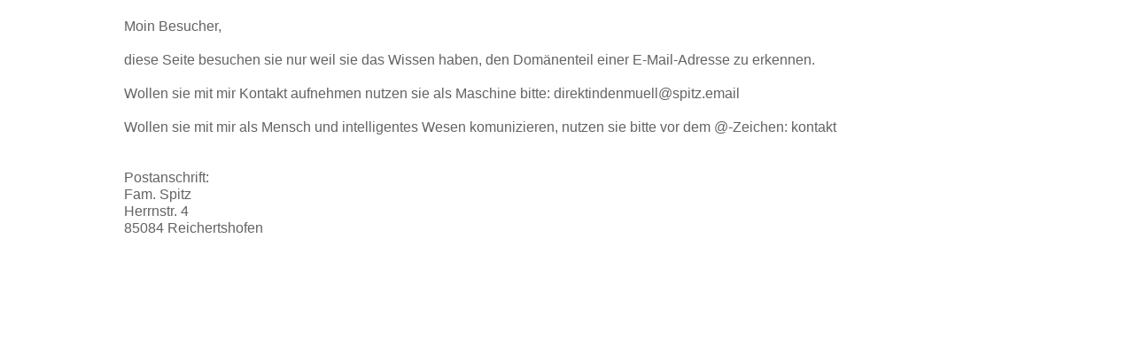

--- FILE ---
content_type: text/html
request_url: http://spitz.email/
body_size: 1271
content:
<!DOCTYPE html>
<html><head><meta charset="utf-8"><title>Home</title><meta name="robots" content="all"><meta name="generator" content="One.com Web Editor"><meta http-equiv="Cache-Control" content="must-revalidate, max-age=0, public"><meta http-equiv="Expires" content="-1"><meta name="viewport" content="width=1040" minpagewidth="1040"><meta name="MobileOptimized" content="320"><meta name="HandheldFriendly" content="True"><link rel="stylesheet" href="//spitz.email/onewebstatic/bdff9c99da.css"><script src="//spitz.email/onewebstatic/95155764a0.js"></script><link href="//fonts.googleapis.com/css?family=Averia%20Serif%20Libre%3A100%2C100italic%2C200%2C200italic%2C300%2C300italic%2C500%2C500italic%2C600%2C600italic%2C700%2C700italic%2C800%2C800italic%2C900%2C900italic%2Citalic%2Cregular&amp;subset=all" rel="stylesheet" type="text/css"><link href="//fonts.googleapis.com/css?family=Open%20Sans%3A100%2C100italic%2C200%2C200italic%2C300%2C300italic%2C500%2C500italic%2C600%2C600italic%2C700%2C700italic%2C800%2C800italic%2C900%2C900italic%2Citalic%2Cregular&amp;subset=all" rel="stylesheet" type="text/css"><link rel="stylesheet" href="//spitz.email/onewebstatic/508d3df419.css"></head><body class="Preview_body__2wDzb bodyBackground" style="overflow-y:scroll" data-mobile-editor="{&quot;data&quot;:{&quot;DA4FA476-885B-45E1-91B1-D1CA0F21B5F1&quot;:[&quot;C073A447-CC33-4554-8B34-AF8D980BDDED&quot;]},&quot;wrappedCmpsMap&quot;:{&quot;C073A447-CC33-4554-8B34-AF8D980BDDED&quot;:[]},&quot;root&quot;:&quot;DA4FA476-885B-45E1-91B1-D1CA0F21B5F1&quot;,&quot;styles&quot;:{&quot;C073A447-CC33-4554-8B34-AF8D980BDDED&quot;:{&quot;marginTop&quot;:35,&quot;marginBottom&quot;:35}},&quot;groups&quot;:{}}"><div><link rel="stylesheet" href="//spitz.email/onewebstatic/7c1df8f696.css"></div><div class="template mobileV"><div class="Preview_row__3Fkye row" style="width:1040px"></div><div class="Preview_row__3Fkye row" style="min-height:267px;width:1040px"><div data-id="C073A447-CC33-4554-8B34-AF8D980BDDED" data-kind="TEXT" style="width:1020px;z-index:499;min-height:247px;margin-top:20px;margin-left:20px" class="Preview_componentWrapper__2i4QI"><div data-id="C073A447-CC33-4554-8B34-AF8D980BDDED" data-kind="Component" data-specific-kind="TEXT" class=" Preview_component__SbiKo"><div class="textnormal styles_text__3jGMu"><p class="">Moin Besucher,</p>
<p class=""><br></p>
<p class="">diese Seite besuchen sie nur weil sie das Wissen haben, den Domänenteil einer E-Mail-Adresse zu erkennen.</p>
<p class=""><br></p>
<p class="">Wollen sie mit mir Kontakt aufnehmen nutzen sie als Maschine bitte: direktindenmuell@spitz.email</p>
<p class=""><br></p>
<p class="">Wollen sie mit mir als Mensch und intelligentes Wesen komunizieren, nutzen sie bitte vor dem @-Zeichen: kontakt</p>
<p class=""><br></p>
<p class=""><br></p>
<p class="">Postanschrift:</p>
<p class="">Fam. Spitz</p>
<p class="">Herrnstr. 4</p>
<p class="">85084 Reichertshofen</p></div></div></div></div></div><div></div><script src="//spitz.email/onewebstatic/7bb6158150.js"></script><script src="//spitz.email/onewebstatic/af09b5c73d.js" id="mobileBackgroundLiner" data-params="{&quot;bodyBackgroundClassName&quot;:&quot;bodyBackground&quot;,&quot;linerClassName&quot;:&quot;Preview_bodyBackgroundLiner__1bYbS&quot;}"></script></body></html>

--- FILE ---
content_type: text/css
request_url: http://spitz.email/onewebstatic/508d3df419.css
body_size: 154
content:
@media (max-width: 650px) { body { min-width: 'initial' } }
            @media (min-width: 651px) { body { min-width: 1040px } }
                        .bodyBackground {
                            
background-image:none;
background-color:rgba(255,255,255,1);
                        }

--- FILE ---
content_type: text/css
request_url: http://spitz.email/onewebstatic/7c1df8f696.css
body_size: 1595
content:
.textnormal{font-family: Arial, Helvetica, sans-serif;
font-style: normal;
font-size: 16px;
font-weight: normal;
text-decoration: none;
color: rgba(99,99,99,1);
letter-spacing: normal;}.textnormal-ddo{font-size: 16px !important;}.textheading1{font-family: "Averia Serif Libre", "Open Sans", "Helvetica Neue", "Helvetica", "sans-serif";
font-style: normal;
font-size: 53px;
font-weight: normal;
text-decoration: none;
color: rgba(56,65,73,1);
letter-spacing: normal;}.textheading1-ddo{font-size: 20px !important;}.textheading2{font-family: "Averia Serif Libre", "Open Sans", "Helvetica Neue", "Helvetica", "sans-serif";
font-style: normal;
font-size: 36px;
font-weight: normal;
text-decoration: none;
color: rgba(56,65,73,1);
letter-spacing: normal;}.textheading2-ddo{font-size: 20px !important;}.textheading3{font-family: "Averia Serif Libre", "Open Sans", "Helvetica Neue", "Helvetica", "sans-serif";
font-style: normal;
font-size: 29px;
font-weight: normal;
text-decoration: none;
color: rgba(56,65,73,1);
letter-spacing: normal;}.textheading3-ddo{font-size: 20px !important;}.link1{color: rgba(56,65,72,1);
text-decoration: none;}.link1-hover{color: rgba(99,99,99,1);
text-decoration: none;}.link1:hover{color: rgba(99,99,99,1);
text-decoration: none;}ul.menu1, .menu1 ul{padding: 0px 0px 0px 0px;
border-color: rgba(0,0,0,1);
border-style: solid;
border-width: 0px 0px 0px 0px;}ul.menu1 div.divider{padding: 0px 0px 0px 0px;
border-color: rgba(0,0,0,1);
border-style: solid;
border-width: 0px 0px 0px 0px;}ul.menu1 > li > a{padding: 11px 20px 12px 20px;
border-color: rgba(0,0,0,1);
border-style: solid;
border-width: 0px 0px 0px 0px;
color: rgba(56,65,72,1);
font-size: 14px;
font-weight: normal;
font-style: normal;
text-decoration: none;
font-family: Arial, Helvetica, sans-serif;
text-transform: uppercase;
text-align: left;}ul.menu1 > li > a:hover{border-color: rgba(0,0,0,1);
border-style: solid;
border-width: 0px 0px 0px 0px;
background-image: none;
background-color: rgba(255,190,55,1);
color: rgba(255,255,255,1);
font-size: 14px;
font-weight: normal;
font-style: normal;
text-decoration: none;
font-family: Arial, Helvetica, sans-serif;
text-transform: uppercase;
text-align: left;}ul.menu1 > li > a.expandable{padding: 11px 55px 12px 20px;
border-color: rgba(0,0,0,1);
border-style: solid;
border-width: 0px 0px 0px 0px;
background-image: url(//spitz.email/onewebstatic/e262f5192f.png);
background-repeat: no-repeat;
background-position: 100% 50%;
background-size: auto;
background-attachment: scroll;
color: rgba(56,65,72,1);
font-size: 14px;
font-weight: normal;
font-style: normal;
text-decoration: none;
font-family: Arial, Helvetica, sans-serif;
text-transform: uppercase;
text-align: left;}ul.menu1 > li > a.expandable:hover{border-color: rgba(0,0,0,1);
border-style: solid;
border-width: 0px 0px 0px 0px;
background-image: none;
background-color: rgba(255,190,55,1);
color: rgba(255,255,255,1);
font-size: 14px;
font-weight: normal;
font-style: normal;
text-decoration: none;
font-family: Arial, Helvetica, sans-serif;
text-transform: uppercase;
text-align: left;}ul.menu1 > li > a.expanded{padding: 11px 55px 12px 20px;
border-color: rgba(0,0,0,1);
border-style: solid;
border-width: 0px 0px 0px 0px;
background-image: url(//spitz.email/onewebstatic/18e494d994.png);
background-repeat: no-repeat;
background-position: 100% 50%;
background-size: auto;
background-attachment: scroll;
color: rgba(255,255,255,1);
font-size: 14px;
font-weight: normal;
font-style: normal;
text-decoration: none;
font-family: Arial, Helvetica, sans-serif;
text-transform: uppercase;
text-align: left;}ul.menu1 > li > a.expanded:hover{border-color: rgba(0,0,0,1);
border-style: solid;
border-width: 0px 0px 0px 0px;
background-image: none;
background-color: rgba(255,190,55,1);
color: rgba(255,255,255,1);
font-size: 14px;
font-weight: normal;
font-style: normal;
text-decoration: none;
font-family: Arial, Helvetica, sans-serif;
text-transform: uppercase;
text-align: left;}ul.menu1 > li > a.selected{border-color: rgba(0,0,0,1);
border-style: solid;
border-width: 0px 0px 0px 0px;
background-image: none;
background-color: rgba(255,190,55,1);
color: rgba(255,255,255,1);
font-size: 14px;
font-weight: normal;
font-style: normal;
text-decoration: none;
font-family: Arial, Helvetica, sans-serif;
text-transform: uppercase;
text-align: left;}ul.menu1 > li > a.selected:hover{border-color: rgba(0,0,0,1);
border-style: solid;
border-width: 0px 0px 0px 0px;
background-image: none;
background-color: rgba(255,190,55,1);
color: rgba(255,255,255,1);
font-size: 14px;
font-weight: normal;
font-style: normal;
text-decoration: none;
font-family: Arial, Helvetica, sans-serif;
text-transform: uppercase;
text-align: left;}.dropdown ul.menu1 > li > a.expanded{padding: 11px 55px 12px 20px;
border-color: rgba(0,0,0,1);
border-style: solid;
border-width: 0px 0px 0px 0px;
background-image: url(//spitz.email/onewebstatic/18e494d994.png);
background-repeat: no-repeat;
background-position: 100% 50%;
background-size: auto;
background-attachment: scroll;
color: rgba(255,255,255,1);
font-size: 14px;
font-weight: normal;
font-style: normal;
text-decoration: none;
font-family: Arial, Helvetica, sans-serif;
text-transform: uppercase;
text-align: left;}ul.menu1 > li > a.selected.expandable{background-image: none, url(//spitz.email/onewebstatic/e262f5192f.png);
background-repeat: repeat, no-repeat;
background-position: 0% 0%, 100% 50%;
background-size: auto, auto;
background-attachment: scroll, scroll;}ul.menu1 > li > a.selected.expanded{background-image: none, url(//spitz.email/onewebstatic/18e494d994.png);
background-repeat: repeat, no-repeat;
background-position: 0% 0%, 100% 50%;
background-size: auto, auto;
background-attachment: scroll, scroll;}.menu1{padding: 0px 0px 0px 0px;
border-color: rgba(0,0,0,1);
border-style: solid;
border-width: 0px 0px 0px 0px;}.menuhorizontal.horizontalalignfit ul.menu1 li:not(:last-child) a{width: calc(100% - 0px);
margin-right: 0px;}.dropdown ul.menu1 > li ul{width: 200px;}.tree ul.menu1 .level-1 span{padding-left: 40px;}.tree ul.menu1 .level-2 span{padding-left: 80px;}.tree ul.menu1 .level-3 span{padding-left: 120px;}.tree ul.menu1 .level-4 span{padding-left: 160px;}.tree ul.menu1 .level-5 span{padding-left: 200px;}.tree ul.menu1 .level-6 span{padding-left: 240px;}.tree ul.menu1 .level-7 span{padding-left: 280px;}.tree ul.menu1 .level-8 span{padding-left: 320px;}.tree ul.menu1 .level-9 span{padding-left: 360px;}.tree ul.menu1 .level-10 span{padding-left: 400px;}.GlobalstylesDialog_hackAnchor__1iTBW ul.menu1 > li:last-child > a{padding: 11px 20px 12px 20px;
border-color: rgba(0,0,0,1);
border-style: solid;
border-width: 0px 0px 0px 0px;
background-image: none;
background-color: rgba(255,190,55,1);
color: rgba(255,255,255,1);
font-size: 14px;
font-weight: normal;
font-style: normal;
text-decoration: none;
font-family: Arial, Helvetica, sans-serif;
text-transform: uppercase;
text-align: left;}.GlobalstylesDialog_hackAnchor__1iTBW ul.menu1 > li:nth-last-child(2) > a{padding: 11px 55px 12px 20px;
border-color: rgba(0,0,0,1);
border-style: solid;
border-width: 0px 0px 0px 0px;
background-image: url(//spitz.email/onewebstatic/18e494d994.png);
background-repeat: no-repeat;
background-position: 100% 50%;
background-size: auto;
background-attachment: scroll;
color: rgba(255,255,255,1);
font-size: 14px;
font-weight: normal;
font-style: normal;
text-decoration: none;
font-family: Arial, Helvetica, sans-serif;
text-transform: uppercase;
text-align: left;}ul.menu1 li a{line-height: 17px;}ul.menu2, .menu2 ul{padding: 0px 0px 0px 0px;
border-color: rgba(248,167,0,1);
border-style: solid;
border-width: 1px 1px 1px 1px;}ul.menu2 div.divider{padding: 0px 0px 0px 0px;
border-color: rgba(248,167,0,1);
border-style: solid;
border-width: 0px 0px 1px 0px;}ul.menu2 > li > a{padding: 13px 10px 13px 10px;
border-color: rgba(0,0,0,1);
border-style: solid;
border-width: 0px 0px 0px 0px;
background-image: none;
background-color: rgba(255,190,55,1);
color: rgba(56,65,73,1);
font-size: 14px;
font-weight: normal;
font-style: normal;
text-decoration: none;
font-family: Arial, Helvetica, sans-serif;
text-transform: uppercase;
text-align: left;}ul.menu2 > li > a:hover{border-color: rgba(0,0,0,1);
border-style: solid;
border-width: 0px 0px 0px 0px;
background-image: none;
background-color: rgba(248,167,0,1);
color: rgba(255,255,255,1);
font-size: 14px;
font-weight: normal;
font-style: normal;
text-decoration: none;
font-family: Arial, Helvetica, sans-serif;
text-transform: uppercase;
text-align: left;}ul.menu2 > li > a.expandable{padding: 13px 28px 13px 10px;
border-color: rgba(0,0,0,1);
border-style: solid;
border-width: 0px 0px 0px 0px;
color: rgba(56,65,73,1);
font-size: 14px;
font-weight: normal;
font-style: normal;
text-decoration: none;
font-family: Arial, Helvetica, sans-serif;
text-transform: uppercase;
text-align: left;}ul.menu2 > li > a.expandable:hover{border-color: rgba(0,0,0,1);
border-style: solid;
border-width: 0px 0px 0px 0px;
background-image: none;
background-color: rgba(248,167,0,1);
color: rgba(255,255,255,1);
font-size: 14px;
font-weight: normal;
font-style: normal;
text-decoration: none;
font-family: Arial, Helvetica, sans-serif;
text-transform: uppercase;
text-align: left;}ul.menu2 > li > a.expanded{padding: 13px 28px 13px 10px;
border-color: rgba(0,0,0,1);
border-style: solid;
border-width: 0px 0px 0px 0px;
background-image: url(//spitz.email/onewebstatic/1f6ba1df93.png);
background-repeat: no-repeat;
background-position: 100% 50%;
background-size: auto;
background-attachment: scroll;
color: rgba(255,255,255,1);
font-size: 14px;
font-weight: normal;
font-style: normal;
text-decoration: none;
font-family: Arial, Helvetica, sans-serif;
text-transform: uppercase;
text-align: left;}ul.menu2 > li > a.expanded:hover{border-color: rgba(0,0,0,1);
border-style: solid;
border-width: 0px 0px 0px 0px;
background-image: none;
background-color: rgba(248,167,0,1);
color: rgba(255,255,255,1);
font-size: 14px;
font-weight: normal;
font-style: normal;
text-decoration: none;
font-family: Arial, Helvetica, sans-serif;
text-transform: uppercase;
text-align: left;}ul.menu2 > li > a.selected{border-color: rgba(0,0,0,1);
border-style: solid;
border-width: 0px 0px 0px 0px;
background-image: none;
background-color: rgba(248,167,0,1);
color: rgba(255,255,255,1);
font-size: 14px;
font-weight: normal;
font-style: normal;
text-decoration: none;
font-family: Arial, Helvetica, sans-serif;
text-transform: uppercase;
text-align: left;}ul.menu2 > li > a.selected:hover{border-color: rgba(0,0,0,1);
border-style: solid;
border-width: 0px 0px 0px 0px;
background-image: none;
background-color: rgba(248,167,0,1);
color: rgba(255,255,255,1);
font-size: 14px;
font-weight: normal;
font-style: normal;
text-decoration: none;
font-family: Arial, Helvetica, sans-serif;
text-transform: uppercase;
text-align: left;}.dropdown ul.menu2 > li > a.expanded{padding: 13px 28px 13px 10px;
border-color: rgba(0,0,0,1);
border-style: solid;
border-width: 0px 0px 0px 0px;
background-image: url(//spitz.email/onewebstatic/1f6ba1df93.png);
background-repeat: no-repeat;
background-position: 100% 50%;
background-size: auto;
background-attachment: scroll;
color: rgba(255,255,255,1);
font-size: 14px;
font-weight: normal;
font-style: normal;
text-decoration: none;
font-family: Arial, Helvetica, sans-serif;
text-transform: uppercase;
text-align: left;}ul.menu2 > li > a.selected.expandable{background-image: none, none;
background-repeat: repeat, repeat;
background-position: 0% 0%, 0% 0%;
background-size: auto, auto;
background-attachment: scroll, scroll;}ul.menu2 > li > a.selected.expanded{background-image: none, url(//spitz.email/onewebstatic/1f6ba1df93.png);
background-repeat: repeat, no-repeat;
background-position: 0% 0%, 100% 50%;
background-size: auto, auto;
background-attachment: scroll, scroll;}.menu2{padding: 0px 0px 0px 0px;
border-color: rgba(248,167,0,1);
border-style: solid;
border-width: 1px 1px 1px 1px;}.menuhorizontal.horizontalalignfit ul.menu2 li:not(:last-child) a{width: calc(100% - 0px);
margin-right: 0px;}.dropdown ul.menu2 > li ul{width: 200px;}.tree ul.menu2 .level-1 span{padding-left: 40px;}.tree ul.menu2 .level-2 span{padding-left: 80px;}.tree ul.menu2 .level-3 span{padding-left: 120px;}.tree ul.menu2 .level-4 span{padding-left: 160px;}.tree ul.menu2 .level-5 span{padding-left: 200px;}.tree ul.menu2 .level-6 span{padding-left: 240px;}.tree ul.menu2 .level-7 span{padding-left: 280px;}.tree ul.menu2 .level-8 span{padding-left: 320px;}.tree ul.menu2 .level-9 span{padding-left: 360px;}.tree ul.menu2 .level-10 span{padding-left: 400px;}.GlobalstylesDialog_hackAnchor__1iTBW ul.menu2 > li:last-child > a{padding: 13px 10px 13px 10px;
border-color: rgba(0,0,0,1);
border-style: solid;
border-width: 0px 0px 0px 0px;
background-image: none;
background-color: rgba(248,167,0,1);
color: rgba(255,255,255,1);
font-size: 14px;
font-weight: normal;
font-style: normal;
text-decoration: none;
font-family: Arial, Helvetica, sans-serif;
text-transform: uppercase;
text-align: left;}.GlobalstylesDialog_hackAnchor__1iTBW ul.menu2 > li:nth-last-child(2) > a{padding: 13px 28px 13px 10px;
border-color: rgba(0,0,0,1);
border-style: solid;
border-width: 0px 0px 0px 0px;
background-image: url(//spitz.email/onewebstatic/1f6ba1df93.png);
background-repeat: no-repeat;
background-position: 100% 50%;
background-size: auto;
background-attachment: scroll;
color: rgba(255,255,255,1);
font-size: 14px;
font-weight: normal;
font-style: normal;
text-decoration: none;
font-family: Arial, Helvetica, sans-serif;
text-transform: uppercase;
text-align: left;}ul.menu2 li a{line-height: 17px;}.cellnormal{padding: 3px 3px 3px 3px;
border-color: rgba(153,153,153,1);
border-style: dashed;
border-width: 1px 1px 1px 1px;
vertical-align: middle;
background-clip: padding-box;
text-align: left;}.cellnormal .textnormal{color: rgba(99,99,99,1);
font-size: 16px;
font-weight: normal;
font-style: normal;
text-decoration: none;
font-family: Arial, Helvetica, sans-serif;}.cellnormal .textnormal, .cellnormal .textheading1, .cellnormal .textheading2, .cellnormal .textheading3{}.cellnormal.cellnormal-ddo{color: rgba(99,99,99,1);
font-size: 16px;
font-weight: normal;
font-style: normal;
text-decoration: none;
font-family: Arial, Helvetica, sans-serif;
border-color: transparent;
border-style: none;
border-width: 0px;
padding: 3px 3px 3px 3px;}.cellheading1{padding: 3px 3px 3px 3px;
border-color: rgba(153,153,153,1);
border-style: dashed;
border-width: 1px 1px 1px 1px;
vertical-align: middle;
background-clip: padding-box;
text-align: left;}.cellheading1 .textnormal{color: rgba(56,65,73,1);
font-size: 29px;
font-weight: normal;
font-style: normal;
text-decoration: none;
font-family: "Averia Serif Libre", "Open Sans", "Helvetica Neue", "Helvetica", "sans-serif";}.cellheading1 .textnormal, .cellheading1 .textheading1, .cellheading1 .textheading2, .cellheading1 .textheading3{}.cellheading1.cellheading1-ddo{color: rgba(56,65,73,1);
font-size: 20px;
font-weight: normal;
font-style: normal;
text-decoration: none;
font-family: "Averia Serif Libre", "Open Sans", "Helvetica Neue", "Helvetica", "sans-serif";
border-color: transparent;
border-style: none;
border-width: 0px;
padding: 3px 3px 3px 3px;}.cellheading2{padding: 3px 3px 3px 3px;
border-color: rgba(153,153,153,1);
border-style: dashed;
border-width: 1px 1px 1px 1px;
vertical-align: middle;
background-clip: padding-box;
text-align: left;}.cellheading2 .textnormal{color: rgba(56,65,73,1);
font-size: 22px;
font-weight: normal;
font-style: normal;
text-decoration: none;
font-family: "Averia Serif Libre", "Open Sans", "Helvetica Neue", "Helvetica", "sans-serif";}.cellheading2 .textnormal, .cellheading2 .textheading1, .cellheading2 .textheading2, .cellheading2 .textheading3{}.cellheading2.cellheading2-ddo{color: rgba(56,65,73,1);
font-size: 20px;
font-weight: normal;
font-style: normal;
text-decoration: none;
font-family: "Averia Serif Libre", "Open Sans", "Helvetica Neue", "Helvetica", "sans-serif";
border-color: transparent;
border-style: none;
border-width: 0px;
padding: 3px 3px 3px 3px;}.cellalternate{padding: 3px 3px 3px 3px;
border-color: rgba(153,153,153,1);
border-style: dashed;
border-width: 1px 1px 1px 1px;
background-image: none;
background-color: rgba(252,252,252,1);
vertical-align: middle;
background-clip: padding-box;
text-align: left;}.cellalternate .textnormal{color: rgba(99,99,99,1);
font-size: 16px;
font-weight: normal;
font-style: normal;
text-decoration: none;
font-family: Arial, Helvetica, sans-serif;}.cellalternate .textnormal, .cellalternate .textheading1, .cellalternate .textheading2, .cellalternate .textheading3{}.cellalternate.cellalternate-ddo{color: rgba(99,99,99,1);
font-size: 16px;
font-weight: normal;
font-style: normal;
text-decoration: none;
font-family: Arial, Helvetica, sans-serif;
border-color: transparent;
border-style: none;
border-width: 0px;
padding: 3px 3px 3px 3px;}.button1{padding: 0px 0px 0px 0px;
border-color: rgba(56,65,72,1);
border-style: solid;
border-width: 2px 2px 2px 2px;
background-image: none;
background-color: rgba(255,255,255,0.2);
color: rgba(56,65,72,1);
font-size: 18px;
font-family: "Open Sans", "Open Sans", "Helvetica Neue", "Helvetica", "sans-serif";
text-align: center;}.button1:hover{border-color: rgba(56,65,72,1);
border-style: solid;
border-width: 2px 2px 2px 2px;
background-image: none;
background-color: rgba(56,65,72,1);
color: rgba(255,255,255,1);
font-size: 18px;
text-align: center;}.button1:active{font-size: 18px;
text-align: center;}.button1.disabled{font-size: 18px;
text-align: center;}.button1.button1-ddo{color: rgba(56,65,72,1);
font-size: 18px;
font-family: "Open Sans", "Open Sans", "Helvetica Neue", "Helvetica", "sans-serif";
border-width: 2px 2px 2px 2px;
text-align: center;}.button1.button1-ddo:hover{color: rgba(255,255,255,1);
font-size: 18px;
border-width: 2px 2px 2px 2px;
text-align: center;}.button2{padding: 5px 10px 5px 10px;
border-width: 0px 0px 0px 0px;
background-image: none;
background-color: rgba(56,65,72,1);
color: rgba(255,255,255,1);
font-size: 16px;
font-family: "Open Sans", "Open Sans", "Helvetica Neue", "Helvetica", "sans-serif";
text-align: center;}.button2:hover{border-width: 0px 0px 0px 0px;
background-image: none;
background-color: rgba(255,190,55,1);
color: rgba(255,255,255,1);
font-size: 16px;
text-align: center;}.button2:active{font-size: 16px;
text-align: center;}.button2.disabled{font-size: 16px;
text-align: center;}.button2.button2-ddo{color: rgba(255,255,255,1);
font-size: 16px;
font-family: "Open Sans", "Open Sans", "Helvetica Neue", "Helvetica", "sans-serif";
border-width: 0px 0px 0px 0px;
text-align: center;}.button2.button2-ddo:hover{color: rgba(255,255,255,1);
font-size: 16px;
border-width: 0px 0px 0px 0px;
text-align: center;}.link2{color: rgba(99,99,99,1);
text-decoration: underline;}.link2-hover{color: rgba(248,167,0,1);
text-decoration: underline;}.link2:hover{color: rgba(248,167,0,1);
text-decoration: underline;}.link3{color: rgba(255,190,55,1);
text-decoration: none;}.link3-hover{color: rgba(248,167,0,1);
text-decoration: none;}.link3:hover{color: rgba(248,167,0,1);
text-decoration: none;}

--- FILE ---
content_type: text/javascript
request_url: http://spitz.email/onewebstatic/7bb6158150.js
body_size: 52869
content:
/*!
 * jQuery JavaScript Library v1.8.3
 * http://jquery.com/
 *
 * Includes Sizzle.js
 * http://sizzlejs.com/
 *
 * Copyright 2012 jQuery Foundation and other contributors
 * Released under the MIT license
 * http://jquery.org/license
 *
 * Date: Tue Nov 13 2012 08:20:33 GMT-0500 (Eastern Standard Time)
 */
(function (window, undefined) {
    var rootjQuery, readyList, document = window.document, location = window.location, navigator = window.navigator, _jQuery = window.jQuery, _$ = window.$, core_push = Array.prototype.push, core_slice = Array.prototype.slice, core_indexOf = Array.prototype.indexOf, core_toString = Object.prototype.toString, core_hasOwn = Object.prototype.hasOwnProperty, core_trim = String.prototype.trim, jQuery = function (selector, context) {
            return new jQuery.fn.init(selector, context, rootjQuery);
        }, core_pnum = /[\-+]?(?:\d*\.|)\d+(?:[eE][\-+]?\d+|)/.source, core_rnotwhite = /\S/, core_rspace = /\s+/, rtrim = /^[\s\uFEFF\xA0]+|[\s\uFEFF\xA0]+$/g, rquickExpr = /^(?:[^#<]*(<[\w\W]+>)[^>]*$|#([\w\-]*)$)/, rsingleTag = /^<(\w+)\s*\/?>(?:<\/\1>|)$/, rvalidchars = /^[\],:{}\s]*$/, rvalidbraces = /(?:^|:|,)(?:\s*\[)+/g, rvalidescape = /\\(?:["\\\/bfnrt]|u[\da-fA-F]{4})/g, rvalidtokens = /"[^"\\\r\n]*"|true|false|null|-?(?:\d\d*\.|)\d+(?:[eE][\-+]?\d+|)/g, rmsPrefix = /^-ms-/, rdashAlpha = /-([\da-z])/gi, fcamelCase = function (all, letter) {
            return (letter + '').toUpperCase();
        }, DOMContentLoaded = function () {
            if (document.addEventListener) {
                document.removeEventListener('DOMContentLoaded', DOMContentLoaded, false);
                jQuery.ready();
            } else if (document.readyState === 'complete') {
                document.detachEvent('onreadystatechange', DOMContentLoaded);
                jQuery.ready();
            }
        }, class2type = {};
    jQuery.fn = jQuery.prototype = {
        constructor: jQuery,
        init: function (selector, context, rootjQuery) {
            var match, elem, ret, doc;
            if (!selector) {
                return this;
            }
            if (selector.nodeType) {
                this.context = this[0] = selector;
                this.length = 1;
                return this;
            }
            if (typeof selector === 'string') {
                if (selector.charAt(0) === '<' && selector.charAt(selector.length - 1) === '>' && selector.length >= 3) {
                    match = [
                        null,
                        selector,
                        null
                    ];
                } else {
                    match = rquickExpr.exec(selector);
                }
                if (match && (match[1] || !context)) {
                    if (match[1]) {
                        context = context instanceof jQuery ? context[0] : context;
                        doc = context && context.nodeType ? context.ownerDocument || context : document;
                        selector = jQuery.parseHTML(match[1], doc, true);
                        if (rsingleTag.test(match[1]) && jQuery.isPlainObject(context)) {
                            this.attr.call(selector, context, true);
                        }
                        return jQuery.merge(this, selector);
                    } else {
                        elem = document.getElementById(match[2]);
                        if (elem && elem.parentNode) {
                            if (elem.id !== match[2]) {
                                return rootjQuery.find(selector);
                            }
                            this.length = 1;
                            this[0] = elem;
                        }
                        this.context = document;
                        this.selector = selector;
                        return this;
                    }
                } else if (!context || context.jquery) {
                    return (context || rootjQuery).find(selector);
                } else {
                    return this.constructor(context).find(selector);
                }
            } else if (jQuery.isFunction(selector)) {
                return rootjQuery.ready(selector);
            }
            if (selector.selector !== undefined) {
                this.selector = selector.selector;
                this.context = selector.context;
            }
            return jQuery.makeArray(selector, this);
        },
        selector: '',
        jquery: '1.8.3',
        length: 0,
        size: function () {
            return this.length;
        },
        toArray: function () {
            return core_slice.call(this);
        },
        get: function (num) {
            return num == null ? this.toArray() : num < 0 ? this[this.length + num] : this[num];
        },
        pushStack: function (elems, name, selector) {
            var ret = jQuery.merge(this.constructor(), elems);
            ret.prevObject = this;
            ret.context = this.context;
            if (name === 'find') {
                ret.selector = this.selector + (this.selector ? ' ' : '') + selector;
            } else if (name) {
                ret.selector = this.selector + '.' + name + '(' + selector + ')';
            }
            return ret;
        },
        each: function (callback, args) {
            return jQuery.each(this, callback, args);
        },
        ready: function (fn) {
            jQuery.ready.promise().done(fn);
            return this;
        },
        eq: function (i) {
            i = +i;
            return i === -1 ? this.slice(i) : this.slice(i, i + 1);
        },
        first: function () {
            return this.eq(0);
        },
        last: function () {
            return this.eq(-1);
        },
        slice: function () {
            return this.pushStack(core_slice.apply(this, arguments), 'slice', core_slice.call(arguments).join(','));
        },
        map: function (callback) {
            return this.pushStack(jQuery.map(this, function (elem, i) {
                return callback.call(elem, i, elem);
            }));
        },
        end: function () {
            return this.prevObject || this.constructor(null);
        },
        push: core_push,
        sort: [].sort,
        splice: [].splice
    };
    jQuery.fn.init.prototype = jQuery.fn;
    jQuery.extend = jQuery.fn.extend = function () {
        var options, name, src, copy, copyIsArray, clone, target = arguments[0] || {}, i = 1, length = arguments.length, deep = false;
        if (typeof target === 'boolean') {
            deep = target;
            target = arguments[1] || {};
            i = 2;
        }
        if (typeof target !== 'object' && !jQuery.isFunction(target)) {
            target = {};
        }
        if (length === i) {
            target = this;
            --i;
        }
        for (; i < length; i++) {
            if ((options = arguments[i]) != null) {
                for (name in options) {
                    src = target[name];
                    copy = options[name];
                    if (target === copy) {
                        continue;
                    }
                    if (deep && copy && (jQuery.isPlainObject(copy) || (copyIsArray = jQuery.isArray(copy)))) {
                        if (copyIsArray) {
                            copyIsArray = false;
                            clone = src && jQuery.isArray(src) ? src : [];
                        } else {
                            clone = src && jQuery.isPlainObject(src) ? src : {};
                        }
                        target[name] = jQuery.extend(deep, clone, copy);
                    } else if (copy !== undefined) {
                        target[name] = copy;
                    }
                }
            }
        }
        return target;
    };
    jQuery.extend({
        noConflict: function (deep) {
            if (window.$ === jQuery) {
                window.$ = _$;
            }
            if (deep && window.jQuery === jQuery) {
                window.jQuery = _jQuery;
            }
            return jQuery;
        },
        isReady: false,
        readyWait: 1,
        holdReady: function (hold) {
            if (hold) {
                jQuery.readyWait++;
            } else {
                jQuery.ready(true);
            }
        },
        ready: function (wait) {
            if (wait === true ? --jQuery.readyWait : jQuery.isReady) {
                return;
            }
            if (!document.body) {
                return setTimeout(jQuery.ready, 1);
            }
            jQuery.isReady = true;
            if (wait !== true && --jQuery.readyWait > 0) {
                return;
            }
            readyList.resolveWith(document, [jQuery]);
            if (jQuery.fn.trigger) {
                jQuery(document).trigger('ready').off('ready');
            }
        },
        isFunction: function (obj) {
            return jQuery.type(obj) === 'function';
        },
        isArray: Array.isArray || function (obj) {
            return jQuery.type(obj) === 'array';
        },
        isWindow: function (obj) {
            return obj != null && obj == obj.window;
        },
        isNumeric: function (obj) {
            return !isNaN(parseFloat(obj)) && isFinite(obj);
        },
        type: function (obj) {
            return obj == null ? String(obj) : class2type[core_toString.call(obj)] || 'object';
        },
        isPlainObject: function (obj) {
            if (!obj || jQuery.type(obj) !== 'object' || obj.nodeType || jQuery.isWindow(obj)) {
                return false;
            }
            try {
                if (obj.constructor && !core_hasOwn.call(obj, 'constructor') && !core_hasOwn.call(obj.constructor.prototype, 'isPrototypeOf')) {
                    return false;
                }
            } catch (e) {
                return false;
            }
            var key;
            for (key in obj) {
            }
            return key === undefined || core_hasOwn.call(obj, key);
        },
        isEmptyObject: function (obj) {
            var name;
            for (name in obj) {
                return false;
            }
            return true;
        },
        error: function (msg) {
            throw new Error(msg);
        },
        parseHTML: function (data, context, scripts) {
            var parsed;
            if (!data || typeof data !== 'string') {
                return null;
            }
            if (typeof context === 'boolean') {
                scripts = context;
                context = 0;
            }
            context = context || document;
            if (parsed = rsingleTag.exec(data)) {
                return [context.createElement(parsed[1])];
            }
            parsed = jQuery.buildFragment([data], context, scripts ? null : []);
            return jQuery.merge([], (parsed.cacheable ? jQuery.clone(parsed.fragment) : parsed.fragment).childNodes);
        },
        parseJSON: function (data) {
            if (!data || typeof data !== 'string') {
                return null;
            }
            data = jQuery.trim(data);
            if (window.JSON && window.JSON.parse) {
                return window.JSON.parse(data);
            }
            if (rvalidchars.test(data.replace(rvalidescape, '@').replace(rvalidtokens, ']').replace(rvalidbraces, ''))) {
                return new Function('return ' + data)();
            }
            jQuery.error('Invalid JSON: ' + data);
        },
        parseXML: function (data) {
            var xml, tmp;
            if (!data || typeof data !== 'string') {
                return null;
            }
            try {
                if (window.DOMParser) {
                    tmp = new DOMParser();
                    xml = tmp.parseFromString(data, 'text/xml');
                } else {
                    xml = new ActiveXObject('Microsoft.XMLDOM');
                    xml.async = 'false';
                    xml.loadXML(data);
                }
            } catch (e) {
                xml = undefined;
            }
            if (!xml || !xml.documentElement || xml.getElementsByTagName('parsererror').length) {
                jQuery.error('Invalid XML: ' + data);
            }
            return xml;
        },
        noop: function () {
        },
        globalEval: function (data) {
            if (data && core_rnotwhite.test(data)) {
                (window.execScript || function (data) {
                    window['eval'].call(window, data);
                })(data);
            }
        },
        camelCase: function (string) {
            return string.replace(rmsPrefix, 'ms-').replace(rdashAlpha, fcamelCase);
        },
        nodeName: function (elem, name) {
            return elem.nodeName && elem.nodeName.toLowerCase() === name.toLowerCase();
        },
        each: function (obj, callback, args) {
            var name, i = 0, length = obj.length, isObj = length === undefined || jQuery.isFunction(obj);
            if (args) {
                if (isObj) {
                    for (name in obj) {
                        if (callback.apply(obj[name], args) === false) {
                            break;
                        }
                    }
                } else {
                    for (; i < length;) {
                        if (callback.apply(obj[i++], args) === false) {
                            break;
                        }
                    }
                }
            } else {
                if (isObj) {
                    for (name in obj) {
                        if (callback.call(obj[name], name, obj[name]) === false) {
                            break;
                        }
                    }
                } else {
                    for (; i < length;) {
                        if (callback.call(obj[i], i, obj[i++]) === false) {
                            break;
                        }
                    }
                }
            }
            return obj;
        },
        trim: core_trim && !core_trim.call('﻿ ') ? function (text) {
            return text == null ? '' : core_trim.call(text);
        } : function (text) {
            return text == null ? '' : (text + '').replace(rtrim, '');
        },
        makeArray: function (arr, results) {
            var type, ret = results || [];
            if (arr != null) {
                type = jQuery.type(arr);
                if (arr.length == null || type === 'string' || type === 'function' || type === 'regexp' || jQuery.isWindow(arr)) {
                    core_push.call(ret, arr);
                } else {
                    jQuery.merge(ret, arr);
                }
            }
            return ret;
        },
        inArray: function (elem, arr, i) {
            var len;
            if (arr) {
                if (core_indexOf) {
                    return core_indexOf.call(arr, elem, i);
                }
                len = arr.length;
                i = i ? i < 0 ? Math.max(0, len + i) : i : 0;
                for (; i < len; i++) {
                    if (i in arr && arr[i] === elem) {
                        return i;
                    }
                }
            }
            return -1;
        },
        merge: function (first, second) {
            var l = second.length, i = first.length, j = 0;
            if (typeof l === 'number') {
                for (; j < l; j++) {
                    first[i++] = second[j];
                }
            } else {
                while (second[j] !== undefined) {
                    first[i++] = second[j++];
                }
            }
            first.length = i;
            return first;
        },
        grep: function (elems, callback, inv) {
            var retVal, ret = [], i = 0, length = elems.length;
            inv = !!inv;
            for (; i < length; i++) {
                retVal = !!callback(elems[i], i);
                if (inv !== retVal) {
                    ret.push(elems[i]);
                }
            }
            return ret;
        },
        map: function (elems, callback, arg) {
            var value, key, ret = [], i = 0, length = elems.length, isArray = elems instanceof jQuery || length !== undefined && typeof length === 'number' && (length > 0 && elems[0] && elems[length - 1] || length === 0 || jQuery.isArray(elems));
            if (isArray) {
                for (; i < length; i++) {
                    value = callback(elems[i], i, arg);
                    if (value != null) {
                        ret[ret.length] = value;
                    }
                }
            } else {
                for (key in elems) {
                    value = callback(elems[key], key, arg);
                    if (value != null) {
                        ret[ret.length] = value;
                    }
                }
            }
            return ret.concat.apply([], ret);
        },
        guid: 1,
        proxy: function (fn, context) {
            var tmp, args, proxy;
            if (typeof context === 'string') {
                tmp = fn[context];
                context = fn;
                fn = tmp;
            }
            if (!jQuery.isFunction(fn)) {
                return undefined;
            }
            args = core_slice.call(arguments, 2);
            proxy = function () {
                return fn.apply(context, args.concat(core_slice.call(arguments)));
            };
            proxy.guid = fn.guid = fn.guid || jQuery.guid++;
            return proxy;
        },
        access: function (elems, fn, key, value, chainable, emptyGet, pass) {
            var exec, bulk = key == null, i = 0, length = elems.length;
            if (key && typeof key === 'object') {
                for (i in key) {
                    jQuery.access(elems, fn, i, key[i], 1, emptyGet, value);
                }
                chainable = 1;
            } else if (value !== undefined) {
                exec = pass === undefined && jQuery.isFunction(value);
                if (bulk) {
                    if (exec) {
                        exec = fn;
                        fn = function (elem, key, value) {
                            return exec.call(jQuery(elem), value);
                        };
                    } else {
                        fn.call(elems, value);
                        fn = null;
                    }
                }
                if (fn) {
                    for (; i < length; i++) {
                        fn(elems[i], key, exec ? value.call(elems[i], i, fn(elems[i], key)) : value, pass);
                    }
                }
                chainable = 1;
            }
            return chainable ? elems : bulk ? fn.call(elems) : length ? fn(elems[0], key) : emptyGet;
        },
        now: function () {
            return new Date().getTime();
        }
    });
    jQuery.ready.promise = function (obj) {
        if (!readyList) {
            readyList = jQuery.Deferred();
            if (document.readyState === 'complete') {
                setTimeout(jQuery.ready, 1);
            } else if (document.addEventListener) {
                document.addEventListener('DOMContentLoaded', DOMContentLoaded, false);
                window.addEventListener('load', jQuery.ready, false);
            } else {
                document.attachEvent('onreadystatechange', DOMContentLoaded);
                window.attachEvent('onload', jQuery.ready);
                var top = false;
                try {
                    top = window.frameElement == null && document.documentElement;
                } catch (e) {
                }
                if (top && top.doScroll) {
                    (function doScrollCheck() {
                        if (!jQuery.isReady) {
                            try {
                                top.doScroll('left');
                            } catch (e) {
                                return setTimeout(doScrollCheck, 50);
                            }
                            jQuery.ready();
                        }
                    }());
                }
            }
        }
        return readyList.promise(obj);
    };
    jQuery.each('Boolean Number String Function Array Date RegExp Object'.split(' '), function (i, name) {
        class2type['[object ' + name + ']'] = name.toLowerCase();
    });
    rootjQuery = jQuery(document);
    var optionsCache = {};
    function createOptions(options) {
        var object = optionsCache[options] = {};
        jQuery.each(options.split(core_rspace), function (_, flag) {
            object[flag] = true;
        });
        return object;
    }
    jQuery.Callbacks = function (options) {
        options = typeof options === 'string' ? optionsCache[options] || createOptions(options) : jQuery.extend({}, options);
        var memory, fired, firing, firingStart, firingLength, firingIndex, list = [], stack = !options.once && [], fire = function (data) {
                memory = options.memory && data;
                fired = true;
                firingIndex = firingStart || 0;
                firingStart = 0;
                firingLength = list.length;
                firing = true;
                for (; list && firingIndex < firingLength; firingIndex++) {
                    if (list[firingIndex].apply(data[0], data[1]) === false && options.stopOnFalse) {
                        memory = false;
                        break;
                    }
                }
                firing = false;
                if (list) {
                    if (stack) {
                        if (stack.length) {
                            fire(stack.shift());
                        }
                    } else if (memory) {
                        list = [];
                    } else {
                        self.disable();
                    }
                }
            }, self = {
                add: function () {
                    if (list) {
                        var start = list.length;
                        (function add(args) {
                            jQuery.each(args, function (_, arg) {
                                var type = jQuery.type(arg);
                                if (type === 'function') {
                                    if (!options.unique || !self.has(arg)) {
                                        list.push(arg);
                                    }
                                } else if (arg && arg.length && type !== 'string') {
                                    add(arg);
                                }
                            });
                        }(arguments));
                        if (firing) {
                            firingLength = list.length;
                        } else if (memory) {
                            firingStart = start;
                            fire(memory);
                        }
                    }
                    return this;
                },
                remove: function () {
                    if (list) {
                        jQuery.each(arguments, function (_, arg) {
                            var index;
                            while ((index = jQuery.inArray(arg, list, index)) > -1) {
                                list.splice(index, 1);
                                if (firing) {
                                    if (index <= firingLength) {
                                        firingLength--;
                                    }
                                    if (index <= firingIndex) {
                                        firingIndex--;
                                    }
                                }
                            }
                        });
                    }
                    return this;
                },
                has: function (fn) {
                    return jQuery.inArray(fn, list) > -1;
                },
                empty: function () {
                    list = [];
                    return this;
                },
                disable: function () {
                    list = stack = memory = undefined;
                    return this;
                },
                disabled: function () {
                    return !list;
                },
                lock: function () {
                    stack = undefined;
                    if (!memory) {
                        self.disable();
                    }
                    return this;
                },
                locked: function () {
                    return !stack;
                },
                fireWith: function (context, args) {
                    args = args || [];
                    args = [
                        context,
                        args.slice ? args.slice() : args
                    ];
                    if (list && (!fired || stack)) {
                        if (firing) {
                            stack.push(args);
                        } else {
                            fire(args);
                        }
                    }
                    return this;
                },
                fire: function () {
                    self.fireWith(this, arguments);
                    return this;
                },
                fired: function () {
                    return !!fired;
                }
            };
        return self;
    };
    jQuery.extend({
        Deferred: function (func) {
            var tuples = [
                    [
                        'resolve',
                        'done',
                        jQuery.Callbacks('once memory'),
                        'resolved'
                    ],
                    [
                        'reject',
                        'fail',
                        jQuery.Callbacks('once memory'),
                        'rejected'
                    ],
                    [
                        'notify',
                        'progress',
                        jQuery.Callbacks('memory')
                    ]
                ], state = 'pending', promise = {
                    state: function () {
                        return state;
                    },
                    always: function () {
                        deferred.done(arguments).fail(arguments);
                        return this;
                    },
                    then: function () {
                        var fns = arguments;
                        return jQuery.Deferred(function (newDefer) {
                            jQuery.each(tuples, function (i, tuple) {
                                var action = tuple[0], fn = fns[i];
                                deferred[tuple[1]](jQuery.isFunction(fn) ? function () {
                                    var returned = fn.apply(this, arguments);
                                    if (returned && jQuery.isFunction(returned.promise)) {
                                        returned.promise().done(newDefer.resolve).fail(newDefer.reject).progress(newDefer.notify);
                                    } else {
                                        newDefer[action + 'With'](this === deferred ? newDefer : this, [returned]);
                                    }
                                } : newDefer[action]);
                            });
                            fns = null;
                        }).promise();
                    },
                    promise: function (obj) {
                        return obj != null ? jQuery.extend(obj, promise) : promise;
                    }
                }, deferred = {};
            promise.pipe = promise.then;
            jQuery.each(tuples, function (i, tuple) {
                var list = tuple[2], stateString = tuple[3];
                promise[tuple[1]] = list.add;
                if (stateString) {
                    list.add(function () {
                        state = stateString;
                    }, tuples[i ^ 1][2].disable, tuples[2][2].lock);
                }
                deferred[tuple[0]] = list.fire;
                deferred[tuple[0] + 'With'] = list.fireWith;
            });
            promise.promise(deferred);
            if (func) {
                func.call(deferred, deferred);
            }
            return deferred;
        },
        when: function (subordinate) {
            var i = 0, resolveValues = core_slice.call(arguments), length = resolveValues.length, remaining = length !== 1 || subordinate && jQuery.isFunction(subordinate.promise) ? length : 0, deferred = remaining === 1 ? subordinate : jQuery.Deferred(), updateFunc = function (i, contexts, values) {
                    return function (value) {
                        contexts[i] = this;
                        values[i] = arguments.length > 1 ? core_slice.call(arguments) : value;
                        if (values === progressValues) {
                            deferred.notifyWith(contexts, values);
                        } else if (!--remaining) {
                            deferred.resolveWith(contexts, values);
                        }
                    };
                }, progressValues, progressContexts, resolveContexts;
            if (length > 1) {
                progressValues = new Array(length);
                progressContexts = new Array(length);
                resolveContexts = new Array(length);
                for (; i < length; i++) {
                    if (resolveValues[i] && jQuery.isFunction(resolveValues[i].promise)) {
                        resolveValues[i].promise().done(updateFunc(i, resolveContexts, resolveValues)).fail(deferred.reject).progress(updateFunc(i, progressContexts, progressValues));
                    } else {
                        --remaining;
                    }
                }
            }
            if (!remaining) {
                deferred.resolveWith(resolveContexts, resolveValues);
            }
            return deferred.promise();
        }
    });
    jQuery.support = function () {
        var support, all, a, select, opt, input, fragment, eventName, i, isSupported, clickFn, div = document.createElement('div');
        div.setAttribute('className', 't');
        div.innerHTML = '  <link/><table></table><a href=\'/a\'>a</a><input type=\'checkbox\'/>';
        all = div.getElementsByTagName('*');
        a = div.getElementsByTagName('a')[0];
        if (!all || !a || !all.length) {
            return {};
        }
        select = document.createElement('select');
        opt = select.appendChild(document.createElement('option'));
        input = div.getElementsByTagName('input')[0];
        a.style.cssText = 'top:1px;float:left;opacity:.5';
        support = {
            leadingWhitespace: div.firstChild.nodeType === 3,
            tbody: !div.getElementsByTagName('tbody').length,
            htmlSerialize: !!div.getElementsByTagName('link').length,
            style: /top/.test(a.getAttribute('style')),
            hrefNormalized: a.getAttribute('href') === '/a',
            opacity: /^0.5/.test(a.style.opacity),
            cssFloat: !!a.style.cssFloat,
            checkOn: input.value === 'on',
            optSelected: opt.selected,
            getSetAttribute: div.className !== 't',
            enctype: !!document.createElement('form').enctype,
            html5Clone: document.createElement('nav').cloneNode(true).outerHTML !== '<:nav></:nav>',
            boxModel: document.compatMode === 'CSS1Compat',
            submitBubbles: true,
            changeBubbles: true,
            focusinBubbles: false,
            deleteExpando: true,
            noCloneEvent: true,
            inlineBlockNeedsLayout: false,
            shrinkWrapBlocks: false,
            reliableMarginRight: true,
            boxSizingReliable: true,
            pixelPosition: false
        };
        input.checked = true;
        support.noCloneChecked = input.cloneNode(true).checked;
        select.disabled = true;
        support.optDisabled = !opt.disabled;
        try {
            delete div.test;
        } catch (e) {
            support.deleteExpando = false;
        }
        if (!div.addEventListener && div.attachEvent && div.fireEvent) {
            div.attachEvent('onclick', clickFn = function () {
                support.noCloneEvent = false;
            });
            div.cloneNode(true).fireEvent('onclick');
            div.detachEvent('onclick', clickFn);
        }
        input = document.createElement('input');
        input.value = 't';
        input.setAttribute('type', 'radio');
        support.radioValue = input.value === 't';
        input.setAttribute('checked', 'checked');
        input.setAttribute('name', 't');
        div.appendChild(input);
        fragment = document.createDocumentFragment();
        fragment.appendChild(div.lastChild);
        support.checkClone = fragment.cloneNode(true).cloneNode(true).lastChild.checked;
        support.appendChecked = input.checked;
        fragment.removeChild(input);
        fragment.appendChild(div);
        if (div.attachEvent) {
            for (i in {
                    submit: true,
                    change: true,
                    focusin: true
                }) {
                eventName = 'on' + i;
                isSupported = eventName in div;
                if (!isSupported) {
                    div.setAttribute(eventName, 'return;');
                    isSupported = typeof div[eventName] === 'function';
                }
                support[i + 'Bubbles'] = isSupported;
            }
        }
        jQuery(function () {
            var container, div, tds, marginDiv, divReset = 'padding:0;margin:0;border:0;display:block;overflow:hidden;', body = document.getElementsByTagName('body')[0];
            if (!body) {
                return;
            }
            container = document.createElement('div');
            container.style.cssText = 'visibility:hidden;border:0;width:0;height:0;position:static;top:0;margin-top:1px';
            body.insertBefore(container, body.firstChild);
            div = document.createElement('div');
            container.appendChild(div);
            div.innerHTML = '<table><tr><td></td><td>t</td></tr></table>';
            tds = div.getElementsByTagName('td');
            tds[0].style.cssText = 'padding:0;margin:0;border:0;display:none';
            isSupported = tds[0].offsetHeight === 0;
            tds[0].style.display = '';
            tds[1].style.display = 'none';
            support.reliableHiddenOffsets = isSupported && tds[0].offsetHeight === 0;
            div.innerHTML = '';
            div.style.cssText = 'box-sizing:border-box;-moz-box-sizing:border-box;-webkit-box-sizing:border-box;padding:1px;border:1px;display:block;width:4px;margin-top:1%;position:absolute;top:1%;';
            support.boxSizing = div.offsetWidth === 4;
            support.doesNotIncludeMarginInBodyOffset = body.offsetTop !== 1;
            if (window.getComputedStyle) {
                support.pixelPosition = (window.getComputedStyle(div, null) || {}).top !== '1%';
                support.boxSizingReliable = (window.getComputedStyle(div, null) || { width: '4px' }).width === '4px';
                marginDiv = document.createElement('div');
                marginDiv.style.cssText = div.style.cssText = divReset;
                marginDiv.style.marginRight = marginDiv.style.width = '0';
                div.style.width = '1px';
                div.appendChild(marginDiv);
                support.reliableMarginRight = !parseFloat((window.getComputedStyle(marginDiv, null) || {}).marginRight);
            }
            if (typeof div.style.zoom !== 'undefined') {
                div.innerHTML = '';
                div.style.cssText = divReset + 'width:1px;padding:1px;display:inline;zoom:1';
                support.inlineBlockNeedsLayout = div.offsetWidth === 3;
                div.style.display = 'block';
                div.style.overflow = 'visible';
                div.innerHTML = '<div></div>';
                div.firstChild.style.width = '5px';
                support.shrinkWrapBlocks = div.offsetWidth !== 3;
                container.style.zoom = 1;
            }
            body.removeChild(container);
            container = div = tds = marginDiv = null;
        });
        fragment.removeChild(div);
        all = a = select = opt = input = fragment = div = null;
        return support;
    }();
    var rbrace = /(?:\{[\s\S]*\}|\[[\s\S]*\])$/, rmultiDash = /([A-Z])/g;
    jQuery.extend({
        cache: {},
        deletedIds: [],
        uuid: 0,
        expando: 'jQuery' + (jQuery.fn.jquery + Math.random()).replace(/\D/g, ''),
        noData: {
            'embed': true,
            'object': 'clsid:D27CDB6E-AE6D-11cf-96B8-444553540000',
            'applet': true
        },
        hasData: function (elem) {
            elem = elem.nodeType ? jQuery.cache[elem[jQuery.expando]] : elem[jQuery.expando];
            return !!elem && !isEmptyDataObject(elem);
        },
        data: function (elem, name, data, pvt) {
            if (!jQuery.acceptData(elem)) {
                return;
            }
            var thisCache, ret, internalKey = jQuery.expando, getByName = typeof name === 'string', isNode = elem.nodeType, cache = isNode ? jQuery.cache : elem, id = isNode ? elem[internalKey] : elem[internalKey] && internalKey;
            if ((!id || !cache[id] || !pvt && !cache[id].data) && getByName && data === undefined) {
                return;
            }
            if (!id) {
                if (isNode) {
                    elem[internalKey] = id = jQuery.deletedIds.pop() || jQuery.guid++;
                } else {
                    id = internalKey;
                }
            }
            if (!cache[id]) {
                cache[id] = {};
                if (!isNode) {
                    cache[id].toJSON = jQuery.noop;
                }
            }
            if (typeof name === 'object' || typeof name === 'function') {
                if (pvt) {
                    cache[id] = jQuery.extend(cache[id], name);
                } else {
                    cache[id].data = jQuery.extend(cache[id].data, name);
                }
            }
            thisCache = cache[id];
            if (!pvt) {
                if (!thisCache.data) {
                    thisCache.data = {};
                }
                thisCache = thisCache.data;
            }
            if (data !== undefined) {
                thisCache[jQuery.camelCase(name)] = data;
            }
            if (getByName) {
                ret = thisCache[name];
                if (ret == null) {
                    ret = thisCache[jQuery.camelCase(name)];
                }
            } else {
                ret = thisCache;
            }
            return ret;
        },
        removeData: function (elem, name, pvt) {
            if (!jQuery.acceptData(elem)) {
                return;
            }
            var thisCache, i, l, isNode = elem.nodeType, cache = isNode ? jQuery.cache : elem, id = isNode ? elem[jQuery.expando] : jQuery.expando;
            if (!cache[id]) {
                return;
            }
            if (name) {
                thisCache = pvt ? cache[id] : cache[id].data;
                if (thisCache) {
                    if (!jQuery.isArray(name)) {
                        if (name in thisCache) {
                            name = [name];
                        } else {
                            name = jQuery.camelCase(name);
                            if (name in thisCache) {
                                name = [name];
                            } else {
                                name = name.split(' ');
                            }
                        }
                    }
                    for (i = 0, l = name.length; i < l; i++) {
                        delete thisCache[name[i]];
                    }
                    if (!(pvt ? isEmptyDataObject : jQuery.isEmptyObject)(thisCache)) {
                        return;
                    }
                }
            }
            if (!pvt) {
                delete cache[id].data;
                if (!isEmptyDataObject(cache[id])) {
                    return;
                }
            }
            if (isNode) {
                jQuery.cleanData([elem], true);
            } else if (jQuery.support.deleteExpando || cache != cache.window) {
                delete cache[id];
            } else {
                cache[id] = null;
            }
        },
        _data: function (elem, name, data) {
            return jQuery.data(elem, name, data, true);
        },
        acceptData: function (elem) {
            var noData = elem.nodeName && jQuery.noData[elem.nodeName.toLowerCase()];
            return !noData || noData !== true && elem.getAttribute('classid') === noData;
        }
    });
    jQuery.fn.extend({
        data: function (key, value) {
            var parts, part, attr, name, l, elem = this[0], i = 0, data = null;
            if (key === undefined) {
                if (this.length) {
                    data = jQuery.data(elem);
                    if (elem.nodeType === 1 && !jQuery._data(elem, 'parsedAttrs')) {
                        attr = elem.attributes;
                        for (l = attr.length; i < l; i++) {
                            name = attr[i].name;
                            if (!name.indexOf('data-')) {
                                name = jQuery.camelCase(name.substring(5));
                                dataAttr(elem, name, data[name]);
                            }
                        }
                        jQuery._data(elem, 'parsedAttrs', true);
                    }
                }
                return data;
            }
            if (typeof key === 'object') {
                return this.each(function () {
                    jQuery.data(this, key);
                });
            }
            parts = key.split('.', 2);
            parts[1] = parts[1] ? '.' + parts[1] : '';
            part = parts[1] + '!';
            return jQuery.access(this, function (value) {
                if (value === undefined) {
                    data = this.triggerHandler('getData' + part, [parts[0]]);
                    if (data === undefined && elem) {
                        data = jQuery.data(elem, key);
                        data = dataAttr(elem, key, data);
                    }
                    return data === undefined && parts[1] ? this.data(parts[0]) : data;
                }
                parts[1] = value;
                this.each(function () {
                    var self = jQuery(this);
                    self.triggerHandler('setData' + part, parts);
                    jQuery.data(this, key, value);
                    self.triggerHandler('changeData' + part, parts);
                });
            }, null, value, arguments.length > 1, null, false);
        },
        removeData: function (key) {
            return this.each(function () {
                jQuery.removeData(this, key);
            });
        }
    });
    function dataAttr(elem, key, data) {
        if (data === undefined && elem.nodeType === 1) {
            var name = 'data-' + key.replace(rmultiDash, '-$1').toLowerCase();
            data = elem.getAttribute(name);
            if (typeof data === 'string') {
                try {
                    data = data === 'true' ? true : data === 'false' ? false : data === 'null' ? null : +data + '' === data ? +data : rbrace.test(data) ? jQuery.parseJSON(data) : data;
                } catch (e) {
                }
                jQuery.data(elem, key, data);
            } else {
                data = undefined;
            }
        }
        return data;
    }
    function isEmptyDataObject(obj) {
        var name;
        for (name in obj) {
            if (name === 'data' && jQuery.isEmptyObject(obj[name])) {
                continue;
            }
            if (name !== 'toJSON') {
                return false;
            }
        }
        return true;
    }
    jQuery.extend({
        queue: function (elem, type, data) {
            var queue;
            if (elem) {
                type = (type || 'fx') + 'queue';
                queue = jQuery._data(elem, type);
                if (data) {
                    if (!queue || jQuery.isArray(data)) {
                        queue = jQuery._data(elem, type, jQuery.makeArray(data));
                    } else {
                        queue.push(data);
                    }
                }
                return queue || [];
            }
        },
        dequeue: function (elem, type) {
            type = type || 'fx';
            var queue = jQuery.queue(elem, type), startLength = queue.length, fn = queue.shift(), hooks = jQuery._queueHooks(elem, type), next = function () {
                    jQuery.dequeue(elem, type);
                };
            if (fn === 'inprogress') {
                fn = queue.shift();
                startLength--;
            }
            if (fn) {
                if (type === 'fx') {
                    queue.unshift('inprogress');
                }
                delete hooks.stop;
                fn.call(elem, next, hooks);
            }
            if (!startLength && hooks) {
                hooks.empty.fire();
            }
        },
        _queueHooks: function (elem, type) {
            var key = type + 'queueHooks';
            return jQuery._data(elem, key) || jQuery._data(elem, key, {
                empty: jQuery.Callbacks('once memory').add(function () {
                    jQuery.removeData(elem, type + 'queue', true);
                    jQuery.removeData(elem, key, true);
                })
            });
        }
    });
    jQuery.fn.extend({
        queue: function (type, data) {
            var setter = 2;
            if (typeof type !== 'string') {
                data = type;
                type = 'fx';
                setter--;
            }
            if (arguments.length < setter) {
                return jQuery.queue(this[0], type);
            }
            return data === undefined ? this : this.each(function () {
                var queue = jQuery.queue(this, type, data);
                jQuery._queueHooks(this, type);
                if (type === 'fx' && queue[0] !== 'inprogress') {
                    jQuery.dequeue(this, type);
                }
            });
        },
        dequeue: function (type) {
            return this.each(function () {
                jQuery.dequeue(this, type);
            });
        },
        delay: function (time, type) {
            time = jQuery.fx ? jQuery.fx.speeds[time] || time : time;
            type = type || 'fx';
            return this.queue(type, function (next, hooks) {
                var timeout = setTimeout(next, time);
                hooks.stop = function () {
                    clearTimeout(timeout);
                };
            });
        },
        clearQueue: function (type) {
            return this.queue(type || 'fx', []);
        },
        promise: function (type, obj) {
            var tmp, count = 1, defer = jQuery.Deferred(), elements = this, i = this.length, resolve = function () {
                    if (!--count) {
                        defer.resolveWith(elements, [elements]);
                    }
                };
            if (typeof type !== 'string') {
                obj = type;
                type = undefined;
            }
            type = type || 'fx';
            while (i--) {
                tmp = jQuery._data(elements[i], type + 'queueHooks');
                if (tmp && tmp.empty) {
                    count++;
                    tmp.empty.add(resolve);
                }
            }
            resolve();
            return defer.promise(obj);
        }
    });
    var nodeHook, boolHook, fixSpecified, rclass = /[\t\r\n]/g, rreturn = /\r/g, rtype = /^(?:button|input)$/i, rfocusable = /^(?:button|input|object|select|textarea)$/i, rclickable = /^a(?:rea|)$/i, rboolean = /^(?:autofocus|autoplay|async|checked|controls|defer|disabled|hidden|loop|multiple|open|readonly|required|scoped|selected)$/i, getSetAttribute = jQuery.support.getSetAttribute;
    jQuery.fn.extend({
        attr: function (name, value) {
            return jQuery.access(this, jQuery.attr, name, value, arguments.length > 1);
        },
        removeAttr: function (name) {
            return this.each(function () {
                jQuery.removeAttr(this, name);
            });
        },
        prop: function (name, value) {
            return jQuery.access(this, jQuery.prop, name, value, arguments.length > 1);
        },
        removeProp: function (name) {
            name = jQuery.propFix[name] || name;
            return this.each(function () {
                try {
                    this[name] = undefined;
                    delete this[name];
                } catch (e) {
                }
            });
        },
        addClass: function (value) {
            var classNames, i, l, elem, setClass, c, cl;
            if (jQuery.isFunction(value)) {
                return this.each(function (j) {
                    jQuery(this).addClass(value.call(this, j, this.className));
                });
            }
            if (value && typeof value === 'string') {
                classNames = value.split(core_rspace);
                for (i = 0, l = this.length; i < l; i++) {
                    elem = this[i];
                    if (elem.nodeType === 1) {
                        if (!elem.className && classNames.length === 1) {
                            elem.className = value;
                        } else {
                            setClass = ' ' + elem.className + ' ';
                            for (c = 0, cl = classNames.length; c < cl; c++) {
                                if (setClass.indexOf(' ' + classNames[c] + ' ') < 0) {
                                    setClass += classNames[c] + ' ';
                                }
                            }
                            elem.className = jQuery.trim(setClass);
                        }
                    }
                }
            }
            return this;
        },
        removeClass: function (value) {
            var removes, className, elem, c, cl, i, l;
            if (jQuery.isFunction(value)) {
                return this.each(function (j) {
                    jQuery(this).removeClass(value.call(this, j, this.className));
                });
            }
            if (value && typeof value === 'string' || value === undefined) {
                removes = (value || '').split(core_rspace);
                for (i = 0, l = this.length; i < l; i++) {
                    elem = this[i];
                    if (elem.nodeType === 1 && elem.className) {
                        className = (' ' + elem.className + ' ').replace(rclass, ' ');
                        for (c = 0, cl = removes.length; c < cl; c++) {
                            while (className.indexOf(' ' + removes[c] + ' ') >= 0) {
                                className = className.replace(' ' + removes[c] + ' ', ' ');
                            }
                        }
                        elem.className = value ? jQuery.trim(className) : '';
                    }
                }
            }
            return this;
        },
        toggleClass: function (value, stateVal) {
            var type = typeof value, isBool = typeof stateVal === 'boolean';
            if (jQuery.isFunction(value)) {
                return this.each(function (i) {
                    jQuery(this).toggleClass(value.call(this, i, this.className, stateVal), stateVal);
                });
            }
            return this.each(function () {
                if (type === 'string') {
                    var className, i = 0, self = jQuery(this), state = stateVal, classNames = value.split(core_rspace);
                    while (className = classNames[i++]) {
                        state = isBool ? state : !self.hasClass(className);
                        self[state ? 'addClass' : 'removeClass'](className);
                    }
                } else if (type === 'undefined' || type === 'boolean') {
                    if (this.className) {
                        jQuery._data(this, '__className__', this.className);
                    }
                    this.className = this.className || value === false ? '' : jQuery._data(this, '__className__') || '';
                }
            });
        },
        hasClass: function (selector) {
            var className = ' ' + selector + ' ', i = 0, l = this.length;
            for (; i < l; i++) {
                if (this[i].nodeType === 1 && (' ' + this[i].className + ' ').replace(rclass, ' ').indexOf(className) >= 0) {
                    return true;
                }
            }
            return false;
        },
        val: function (value) {
            var hooks, ret, isFunction, elem = this[0];
            if (!arguments.length) {
                if (elem) {
                    hooks = jQuery.valHooks[elem.type] || jQuery.valHooks[elem.nodeName.toLowerCase()];
                    if (hooks && 'get' in hooks && (ret = hooks.get(elem, 'value')) !== undefined) {
                        return ret;
                    }
                    ret = elem.value;
                    return typeof ret === 'string' ? ret.replace(rreturn, '') : ret == null ? '' : ret;
                }
                return;
            }
            isFunction = jQuery.isFunction(value);
            return this.each(function (i) {
                var val, self = jQuery(this);
                if (this.nodeType !== 1) {
                    return;
                }
                if (isFunction) {
                    val = value.call(this, i, self.val());
                } else {
                    val = value;
                }
                if (val == null) {
                    val = '';
                } else if (typeof val === 'number') {
                    val += '';
                } else if (jQuery.isArray(val)) {
                    val = jQuery.map(val, function (value) {
                        return value == null ? '' : value + '';
                    });
                }
                hooks = jQuery.valHooks[this.type] || jQuery.valHooks[this.nodeName.toLowerCase()];
                if (!hooks || !('set' in hooks) || hooks.set(this, val, 'value') === undefined) {
                    this.value = val;
                }
            });
        }
    });
    jQuery.extend({
        valHooks: {
            option: {
                get: function (elem) {
                    var val = elem.attributes.value;
                    return !val || val.specified ? elem.value : elem.text;
                }
            },
            select: {
                get: function (elem) {
                    var value, option, options = elem.options, index = elem.selectedIndex, one = elem.type === 'select-one' || index < 0, values = one ? null : [], max = one ? index + 1 : options.length, i = index < 0 ? max : one ? index : 0;
                    for (; i < max; i++) {
                        option = options[i];
                        if ((option.selected || i === index) && (jQuery.support.optDisabled ? !option.disabled : option.getAttribute('disabled') === null) && (!option.parentNode.disabled || !jQuery.nodeName(option.parentNode, 'optgroup'))) {
                            value = jQuery(option).val();
                            if (one) {
                                return value;
                            }
                            values.push(value);
                        }
                    }
                    return values;
                },
                set: function (elem, value) {
                    var values = jQuery.makeArray(value);
                    jQuery(elem).find('option').each(function () {
                        this.selected = jQuery.inArray(jQuery(this).val(), values) >= 0;
                    });
                    if (!values.length) {
                        elem.selectedIndex = -1;
                    }
                    return values;
                }
            }
        },
        attrFn: {},
        attr: function (elem, name, value, pass) {
            var ret, hooks, notxml, nType = elem.nodeType;
            if (!elem || nType === 3 || nType === 8 || nType === 2) {
                return;
            }
            if (pass && jQuery.isFunction(jQuery.fn[name])) {
                return jQuery(elem)[name](value);
            }
            if (typeof elem.getAttribute === 'undefined') {
                return jQuery.prop(elem, name, value);
            }
            notxml = nType !== 1 || !jQuery.isXMLDoc(elem);
            if (notxml) {
                name = name.toLowerCase();
                hooks = jQuery.attrHooks[name] || (rboolean.test(name) ? boolHook : nodeHook);
            }
            if (value !== undefined) {
                if (value === null) {
                    jQuery.removeAttr(elem, name);
                    return;
                } else if (hooks && 'set' in hooks && notxml && (ret = hooks.set(elem, value, name)) !== undefined) {
                    return ret;
                } else {
                    elem.setAttribute(name, value + '');
                    return value;
                }
            } else if (hooks && 'get' in hooks && notxml && (ret = hooks.get(elem, name)) !== null) {
                return ret;
            } else {
                ret = elem.getAttribute(name);
                return ret === null ? undefined : ret;
            }
        },
        removeAttr: function (elem, value) {
            var propName, attrNames, name, isBool, i = 0;
            if (value && elem.nodeType === 1) {
                attrNames = value.split(core_rspace);
                for (; i < attrNames.length; i++) {
                    name = attrNames[i];
                    if (name) {
                        propName = jQuery.propFix[name] || name;
                        isBool = rboolean.test(name);
                        if (!isBool) {
                            jQuery.attr(elem, name, '');
                        }
                        elem.removeAttribute(getSetAttribute ? name : propName);
                        if (isBool && propName in elem) {
                            elem[propName] = false;
                        }
                    }
                }
            }
        },
        attrHooks: {
            type: {
                set: function (elem, value) {
                    if (rtype.test(elem.nodeName) && elem.parentNode) {
                        jQuery.error('type property can\'t be changed');
                    } else if (!jQuery.support.radioValue && value === 'radio' && jQuery.nodeName(elem, 'input')) {
                        var val = elem.value;
                        elem.setAttribute('type', value);
                        if (val) {
                            elem.value = val;
                        }
                        return value;
                    }
                }
            },
            value: {
                get: function (elem, name) {
                    if (nodeHook && jQuery.nodeName(elem, 'button')) {
                        return nodeHook.get(elem, name);
                    }
                    return name in elem ? elem.value : null;
                },
                set: function (elem, value, name) {
                    if (nodeHook && jQuery.nodeName(elem, 'button')) {
                        return nodeHook.set(elem, value, name);
                    }
                    elem.value = value;
                }
            }
        },
        propFix: {
            tabindex: 'tabIndex',
            readonly: 'readOnly',
            'for': 'htmlFor',
            'class': 'className',
            maxlength: 'maxLength',
            cellspacing: 'cellSpacing',
            cellpadding: 'cellPadding',
            rowspan: 'rowSpan',
            colspan: 'colSpan',
            usemap: 'useMap',
            frameborder: 'frameBorder',
            contenteditable: 'contentEditable'
        },
        prop: function (elem, name, value) {
            var ret, hooks, notxml, nType = elem.nodeType;
            if (!elem || nType === 3 || nType === 8 || nType === 2) {
                return;
            }
            notxml = nType !== 1 || !jQuery.isXMLDoc(elem);
            if (notxml) {
                name = jQuery.propFix[name] || name;
                hooks = jQuery.propHooks[name];
            }
            if (value !== undefined) {
                if (hooks && 'set' in hooks && (ret = hooks.set(elem, value, name)) !== undefined) {
                    return ret;
                } else {
                    return elem[name] = value;
                }
            } else {
                if (hooks && 'get' in hooks && (ret = hooks.get(elem, name)) !== null) {
                    return ret;
                } else {
                    return elem[name];
                }
            }
        },
        propHooks: {
            tabIndex: {
                get: function (elem) {
                    var attributeNode = elem.getAttributeNode('tabindex');
                    return attributeNode && attributeNode.specified ? parseInt(attributeNode.value, 10) : rfocusable.test(elem.nodeName) || rclickable.test(elem.nodeName) && elem.href ? 0 : undefined;
                }
            }
        }
    });
    boolHook = {
        get: function (elem, name) {
            var attrNode, property = jQuery.prop(elem, name);
            return property === true || typeof property !== 'boolean' && (attrNode = elem.getAttributeNode(name)) && attrNode.nodeValue !== false ? name.toLowerCase() : undefined;
        },
        set: function (elem, value, name) {
            var propName;
            if (value === false) {
                jQuery.removeAttr(elem, name);
            } else {
                propName = jQuery.propFix[name] || name;
                if (propName in elem) {
                    elem[propName] = true;
                }
                elem.setAttribute(name, name.toLowerCase());
            }
            return name;
        }
    };
    if (!getSetAttribute) {
        fixSpecified = {
            name: true,
            id: true,
            coords: true
        };
        nodeHook = jQuery.valHooks.button = {
            get: function (elem, name) {
                var ret;
                ret = elem.getAttributeNode(name);
                return ret && (fixSpecified[name] ? ret.value !== '' : ret.specified) ? ret.value : undefined;
            },
            set: function (elem, value, name) {
                var ret = elem.getAttributeNode(name);
                if (!ret) {
                    ret = document.createAttribute(name);
                    elem.setAttributeNode(ret);
                }
                return ret.value = value + '';
            }
        };
        jQuery.each([
            'width',
            'height'
        ], function (i, name) {
            jQuery.attrHooks[name] = jQuery.extend(jQuery.attrHooks[name], {
                set: function (elem, value) {
                    if (value === '') {
                        elem.setAttribute(name, 'auto');
                        return value;
                    }
                }
            });
        });
        jQuery.attrHooks.contenteditable = {
            get: nodeHook.get,
            set: function (elem, value, name) {
                if (value === '') {
                    value = 'false';
                }
                nodeHook.set(elem, value, name);
            }
        };
    }
    if (!jQuery.support.hrefNormalized) {
        jQuery.each([
            'href',
            'src',
            'width',
            'height'
        ], function (i, name) {
            jQuery.attrHooks[name] = jQuery.extend(jQuery.attrHooks[name], {
                get: function (elem) {
                    var ret = elem.getAttribute(name, 2);
                    return ret === null ? undefined : ret;
                }
            });
        });
    }
    if (!jQuery.support.style) {
        jQuery.attrHooks.style = {
            get: function (elem) {
                return elem.style.cssText.toLowerCase() || undefined;
            },
            set: function (elem, value) {
                return elem.style.cssText = value + '';
            }
        };
    }
    if (!jQuery.support.optSelected) {
        jQuery.propHooks.selected = jQuery.extend(jQuery.propHooks.selected, {
            get: function (elem) {
                var parent = elem.parentNode;
                if (parent) {
                    parent.selectedIndex;
                    if (parent.parentNode) {
                        parent.parentNode.selectedIndex;
                    }
                }
                return null;
            }
        });
    }
    if (!jQuery.support.enctype) {
        jQuery.propFix.enctype = 'encoding';
    }
    if (!jQuery.support.checkOn) {
        jQuery.each([
            'radio',
            'checkbox'
        ], function () {
            jQuery.valHooks[this] = {
                get: function (elem) {
                    return elem.getAttribute('value') === null ? 'on' : elem.value;
                }
            };
        });
    }
    jQuery.each([
        'radio',
        'checkbox'
    ], function () {
        jQuery.valHooks[this] = jQuery.extend(jQuery.valHooks[this], {
            set: function (elem, value) {
                if (jQuery.isArray(value)) {
                    return elem.checked = jQuery.inArray(jQuery(elem).val(), value) >= 0;
                }
            }
        });
    });
    var rformElems = /^(?:textarea|input|select)$/i, rtypenamespace = /^([^\.]*|)(?:\.(.+)|)$/, rhoverHack = /(?:^|\s)hover(\.\S+|)\b/, rkeyEvent = /^key/, rmouseEvent = /^(?:mouse|contextmenu)|click/, rfocusMorph = /^(?:focusinfocus|focusoutblur)$/, hoverHack = function (events) {
            return jQuery.event.special.hover ? events : events.replace(rhoverHack, 'mouseenter$1 mouseleave$1');
        };
    jQuery.event = {
        add: function (elem, types, handler, data, selector) {
            var elemData, eventHandle, events, t, tns, type, namespaces, handleObj, handleObjIn, handlers, special;
            if (elem.nodeType === 3 || elem.nodeType === 8 || !types || !handler || !(elemData = jQuery._data(elem))) {
                return;
            }
            if (handler.handler) {
                handleObjIn = handler;
                handler = handleObjIn.handler;
                selector = handleObjIn.selector;
            }
            if (!handler.guid) {
                handler.guid = jQuery.guid++;
            }
            events = elemData.events;
            if (!events) {
                elemData.events = events = {};
            }
            eventHandle = elemData.handle;
            if (!eventHandle) {
                elemData.handle = eventHandle = function (e) {
                    return typeof jQuery !== 'undefined' && (!e || jQuery.event.triggered !== e.type) ? jQuery.event.dispatch.apply(eventHandle.elem, arguments) : undefined;
                };
                eventHandle.elem = elem;
            }
            types = jQuery.trim(hoverHack(types)).split(' ');
            for (t = 0; t < types.length; t++) {
                tns = rtypenamespace.exec(types[t]) || [];
                type = tns[1];
                namespaces = (tns[2] || '').split('.').sort();
                special = jQuery.event.special[type] || {};
                type = (selector ? special.delegateType : special.bindType) || type;
                special = jQuery.event.special[type] || {};
                handleObj = jQuery.extend({
                    type: type,
                    origType: tns[1],
                    data: data,
                    handler: handler,
                    guid: handler.guid,
                    selector: selector,
                    needsContext: selector && jQuery.expr.match.needsContext.test(selector),
                    namespace: namespaces.join('.')
                }, handleObjIn);
                handlers = events[type];
                if (!handlers) {
                    handlers = events[type] = [];
                    handlers.delegateCount = 0;
                    if (!special.setup || special.setup.call(elem, data, namespaces, eventHandle) === false) {
                        if (elem.addEventListener) {
                            elem.addEventListener(type, eventHandle, false);
                        } else if (elem.attachEvent) {
                            elem.attachEvent('on' + type, eventHandle);
                        }
                    }
                }
                if (special.add) {
                    special.add.call(elem, handleObj);
                    if (!handleObj.handler.guid) {
                        handleObj.handler.guid = handler.guid;
                    }
                }
                if (selector) {
                    handlers.splice(handlers.delegateCount++, 0, handleObj);
                } else {
                    handlers.push(handleObj);
                }
                jQuery.event.global[type] = true;
            }
            elem = null;
        },
        global: {},
        remove: function (elem, types, handler, selector, mappedTypes) {
            var t, tns, type, origType, namespaces, origCount, j, events, special, eventType, handleObj, elemData = jQuery.hasData(elem) && jQuery._data(elem);
            if (!elemData || !(events = elemData.events)) {
                return;
            }
            types = jQuery.trim(hoverHack(types || '')).split(' ');
            for (t = 0; t < types.length; t++) {
                tns = rtypenamespace.exec(types[t]) || [];
                type = origType = tns[1];
                namespaces = tns[2];
                if (!type) {
                    for (type in events) {
                        jQuery.event.remove(elem, type + types[t], handler, selector, true);
                    }
                    continue;
                }
                special = jQuery.event.special[type] || {};
                type = (selector ? special.delegateType : special.bindType) || type;
                eventType = events[type] || [];
                origCount = eventType.length;
                namespaces = namespaces ? new RegExp('(^|\\.)' + namespaces.split('.').sort().join('\\.(?:.*\\.|)') + '(\\.|$)') : null;
                for (j = 0; j < eventType.length; j++) {
                    handleObj = eventType[j];
                    if ((mappedTypes || origType === handleObj.origType) && (!handler || handler.guid === handleObj.guid) && (!namespaces || namespaces.test(handleObj.namespace)) && (!selector || selector === handleObj.selector || selector === '**' && handleObj.selector)) {
                        eventType.splice(j--, 1);
                        if (handleObj.selector) {
                            eventType.delegateCount--;
                        }
                        if (special.remove) {
                            special.remove.call(elem, handleObj);
                        }
                    }
                }
                if (eventType.length === 0 && origCount !== eventType.length) {
                    if (!special.teardown || special.teardown.call(elem, namespaces, elemData.handle) === false) {
                        jQuery.removeEvent(elem, type, elemData.handle);
                    }
                    delete events[type];
                }
            }
            if (jQuery.isEmptyObject(events)) {
                delete elemData.handle;
                jQuery.removeData(elem, 'events', true);
            }
        },
        customEvent: {
            'getData': true,
            'setData': true,
            'changeData': true
        },
        trigger: function (event, data, elem, onlyHandlers) {
            if (elem && (elem.nodeType === 3 || elem.nodeType === 8)) {
                return;
            }
            var cache, exclusive, i, cur, old, ontype, special, handle, eventPath, bubbleType, type = event.type || event, namespaces = [];
            if (rfocusMorph.test(type + jQuery.event.triggered)) {
                return;
            }
            if (type.indexOf('!') >= 0) {
                type = type.slice(0, -1);
                exclusive = true;
            }
            if (type.indexOf('.') >= 0) {
                namespaces = type.split('.');
                type = namespaces.shift();
                namespaces.sort();
            }
            if ((!elem || jQuery.event.customEvent[type]) && !jQuery.event.global[type]) {
                return;
            }
            event = typeof event === 'object' ? event[jQuery.expando] ? event : new jQuery.Event(type, event) : new jQuery.Event(type);
            event.type = type;
            event.isTrigger = true;
            event.exclusive = exclusive;
            event.namespace = namespaces.join('.');
            event.namespace_re = event.namespace ? new RegExp('(^|\\.)' + namespaces.join('\\.(?:.*\\.|)') + '(\\.|$)') : null;
            ontype = type.indexOf(':') < 0 ? 'on' + type : '';
            if (!elem) {
                cache = jQuery.cache;
                for (i in cache) {
                    if (cache[i].events && cache[i].events[type]) {
                        jQuery.event.trigger(event, data, cache[i].handle.elem, true);
                    }
                }
                return;
            }
            event.result = undefined;
            if (!event.target) {
                event.target = elem;
            }
            data = data != null ? jQuery.makeArray(data) : [];
            data.unshift(event);
            special = jQuery.event.special[type] || {};
            if (special.trigger && special.trigger.apply(elem, data) === false) {
                return;
            }
            eventPath = [[
                    elem,
                    special.bindType || type
                ]];
            if (!onlyHandlers && !special.noBubble && !jQuery.isWindow(elem)) {
                bubbleType = special.delegateType || type;
                cur = rfocusMorph.test(bubbleType + type) ? elem : elem.parentNode;
                for (old = elem; cur; cur = cur.parentNode) {
                    eventPath.push([
                        cur,
                        bubbleType
                    ]);
                    old = cur;
                }
                if (old === (elem.ownerDocument || document)) {
                    eventPath.push([
                        old.defaultView || old.parentWindow || window,
                        bubbleType
                    ]);
                }
            }
            for (i = 0; i < eventPath.length && !event.isPropagationStopped(); i++) {
                cur = eventPath[i][0];
                event.type = eventPath[i][1];
                handle = (jQuery._data(cur, 'events') || {})[event.type] && jQuery._data(cur, 'handle');
                if (handle) {
                    handle.apply(cur, data);
                }
                handle = ontype && cur[ontype];
                if (handle && jQuery.acceptData(cur) && handle.apply && handle.apply(cur, data) === false) {
                    event.preventDefault();
                }
            }
            event.type = type;
            if (!onlyHandlers && !event.isDefaultPrevented()) {
                if ((!special._default || special._default.apply(elem.ownerDocument, data) === false) && !(type === 'click' && jQuery.nodeName(elem, 'a')) && jQuery.acceptData(elem)) {
                    if (ontype && elem[type] && (type !== 'focus' && type !== 'blur' || event.target.offsetWidth !== 0) && !jQuery.isWindow(elem)) {
                        old = elem[ontype];
                        if (old) {
                            elem[ontype] = null;
                        }
                        jQuery.event.triggered = type;
                        elem[type]();
                        jQuery.event.triggered = undefined;
                        if (old) {
                            elem[ontype] = old;
                        }
                    }
                }
            }
            return event.result;
        },
        dispatch: function (event) {
            event = jQuery.event.fix(event || window.event);
            var i, j, cur, ret, selMatch, matched, matches, handleObj, sel, related, handlers = (jQuery._data(this, 'events') || {})[event.type] || [], delegateCount = handlers.delegateCount, args = core_slice.call(arguments), run_all = !event.exclusive && !event.namespace, special = jQuery.event.special[event.type] || {}, handlerQueue = [];
            args[0] = event;
            event.delegateTarget = this;
            if (special.preDispatch && special.preDispatch.call(this, event) === false) {
                return;
            }
            if (delegateCount && !(event.button && event.type === 'click')) {
                for (cur = event.target; cur != this; cur = cur.parentNode || this) {
                    if (cur.disabled !== true || event.type !== 'click') {
                        selMatch = {};
                        matches = [];
                        for (i = 0; i < delegateCount; i++) {
                            handleObj = handlers[i];
                            sel = handleObj.selector;
                            if (selMatch[sel] === undefined) {
                                selMatch[sel] = handleObj.needsContext ? jQuery(sel, this).index(cur) >= 0 : jQuery.find(sel, this, null, [cur]).length;
                            }
                            if (selMatch[sel]) {
                                matches.push(handleObj);
                            }
                        }
                        if (matches.length) {
                            handlerQueue.push({
                                elem: cur,
                                matches: matches
                            });
                        }
                    }
                }
            }
            if (handlers.length > delegateCount) {
                handlerQueue.push({
                    elem: this,
                    matches: handlers.slice(delegateCount)
                });
            }
            for (i = 0; i < handlerQueue.length && !event.isPropagationStopped(); i++) {
                matched = handlerQueue[i];
                event.currentTarget = matched.elem;
                for (j = 0; j < matched.matches.length && !event.isImmediatePropagationStopped(); j++) {
                    handleObj = matched.matches[j];
                    if (run_all || !event.namespace && !handleObj.namespace || event.namespace_re && event.namespace_re.test(handleObj.namespace)) {
                        event.data = handleObj.data;
                        event.handleObj = handleObj;
                        ret = ((jQuery.event.special[handleObj.origType] || {}).handle || handleObj.handler).apply(matched.elem, args);
                        if (ret !== undefined) {
                            event.result = ret;
                            if (ret === false) {
                                event.preventDefault();
                                event.stopPropagation();
                            }
                        }
                    }
                }
            }
            if (special.postDispatch) {
                special.postDispatch.call(this, event);
            }
            return event.result;
        },
        props: 'attrChange attrName relatedNode srcElement altKey bubbles cancelable ctrlKey currentTarget eventPhase metaKey relatedTarget shiftKey target timeStamp view which'.split(' '),
        fixHooks: {},
        keyHooks: {
            props: 'char charCode key keyCode'.split(' '),
            filter: function (event, original) {
                if (event.which == null) {
                    event.which = original.charCode != null ? original.charCode : original.keyCode;
                }
                return event;
            }
        },
        mouseHooks: {
            props: 'button buttons clientX clientY fromElement offsetX offsetY pageX pageY screenX screenY toElement'.split(' '),
            filter: function (event, original) {
                var eventDoc, doc, body, button = original.button, fromElement = original.fromElement;
                if (event.pageX == null && original.clientX != null) {
                    eventDoc = event.target.ownerDocument || document;
                    doc = eventDoc.documentElement;
                    body = eventDoc.body;
                    event.pageX = original.clientX + (doc && doc.scrollLeft || body && body.scrollLeft || 0) - (doc && doc.clientLeft || body && body.clientLeft || 0);
                    event.pageY = original.clientY + (doc && doc.scrollTop || body && body.scrollTop || 0) - (doc && doc.clientTop || body && body.clientTop || 0);
                }
                if (!event.relatedTarget && fromElement) {
                    event.relatedTarget = fromElement === event.target ? original.toElement : fromElement;
                }
                if (!event.which && button !== undefined) {
                    event.which = button & 1 ? 1 : button & 2 ? 3 : button & 4 ? 2 : 0;
                }
                return event;
            }
        },
        fix: function (event) {
            if (event[jQuery.expando]) {
                return event;
            }
            var i, prop, originalEvent = event, fixHook = jQuery.event.fixHooks[event.type] || {}, copy = fixHook.props ? this.props.concat(fixHook.props) : this.props;
            event = jQuery.Event(originalEvent);
            for (i = copy.length; i;) {
                prop = copy[--i];
                event[prop] = originalEvent[prop];
            }
            if (!event.target) {
                event.target = originalEvent.srcElement || document;
            }
            if (event.target.nodeType === 3) {
                event.target = event.target.parentNode;
            }
            event.metaKey = !!event.metaKey;
            return fixHook.filter ? fixHook.filter(event, originalEvent) : event;
        },
        special: {
            load: { noBubble: true },
            focus: { delegateType: 'focusin' },
            blur: { delegateType: 'focusout' },
            beforeunload: {
                setup: function (data, namespaces, eventHandle) {
                    if (jQuery.isWindow(this)) {
                        this.onbeforeunload = eventHandle;
                    }
                },
                teardown: function (namespaces, eventHandle) {
                    if (this.onbeforeunload === eventHandle) {
                        this.onbeforeunload = null;
                    }
                }
            }
        },
        simulate: function (type, elem, event, bubble) {
            var e = jQuery.extend(new jQuery.Event(), event, {
                type: type,
                isSimulated: true,
                originalEvent: {}
            });
            if (bubble) {
                jQuery.event.trigger(e, null, elem);
            } else {
                jQuery.event.dispatch.call(elem, e);
            }
            if (e.isDefaultPrevented()) {
                event.preventDefault();
            }
        }
    };
    jQuery.event.handle = jQuery.event.dispatch;
    jQuery.removeEvent = document.removeEventListener ? function (elem, type, handle) {
        if (elem.removeEventListener) {
            elem.removeEventListener(type, handle, false);
        }
    } : function (elem, type, handle) {
        var name = 'on' + type;
        if (elem.detachEvent) {
            if (typeof elem[name] === 'undefined') {
                elem[name] = null;
            }
            elem.detachEvent(name, handle);
        }
    };
    jQuery.Event = function (src, props) {
        if (!(this instanceof jQuery.Event)) {
            return new jQuery.Event(src, props);
        }
        if (src && src.type) {
            this.originalEvent = src;
            this.type = src.type;
            this.isDefaultPrevented = src.defaultPrevented || src.returnValue === false || src.getPreventDefault && src.getPreventDefault() ? returnTrue : returnFalse;
        } else {
            this.type = src;
        }
        if (props) {
            jQuery.extend(this, props);
        }
        this.timeStamp = src && src.timeStamp || jQuery.now();
        this[jQuery.expando] = true;
    };
    function returnFalse() {
        return false;
    }
    function returnTrue() {
        return true;
    }
    jQuery.Event.prototype = {
        preventDefault: function () {
            this.isDefaultPrevented = returnTrue;
            var e = this.originalEvent;
            if (!e) {
                return;
            }
            if (e.preventDefault) {
                e.preventDefault();
            } else {
                e.returnValue = false;
            }
        },
        stopPropagation: function () {
            this.isPropagationStopped = returnTrue;
            var e = this.originalEvent;
            if (!e) {
                return;
            }
            if (e.stopPropagation) {
                e.stopPropagation();
            }
            e.cancelBubble = true;
        },
        stopImmediatePropagation: function () {
            this.isImmediatePropagationStopped = returnTrue;
            this.stopPropagation();
        },
        isDefaultPrevented: returnFalse,
        isPropagationStopped: returnFalse,
        isImmediatePropagationStopped: returnFalse
    };
    jQuery.each({
        mouseenter: 'mouseover',
        mouseleave: 'mouseout'
    }, function (orig, fix) {
        jQuery.event.special[orig] = {
            delegateType: fix,
            bindType: fix,
            handle: function (event) {
                var ret, target = this, related = event.relatedTarget, handleObj = event.handleObj, selector = handleObj.selector;
                if (!related || related !== target && !jQuery.contains(target, related)) {
                    event.type = handleObj.origType;
                    ret = handleObj.handler.apply(this, arguments);
                    event.type = fix;
                }
                return ret;
            }
        };
    });
    if (!jQuery.support.submitBubbles) {
        jQuery.event.special.submit = {
            setup: function () {
                if (jQuery.nodeName(this, 'form')) {
                    return false;
                }
                jQuery.event.add(this, 'click._submit keypress._submit', function (e) {
                    var elem = e.target, form = jQuery.nodeName(elem, 'input') || jQuery.nodeName(elem, 'button') ? elem.form : undefined;
                    if (form && !jQuery._data(form, '_submit_attached')) {
                        jQuery.event.add(form, 'submit._submit', function (event) {
                            event._submit_bubble = true;
                        });
                        jQuery._data(form, '_submit_attached', true);
                    }
                });
            },
            postDispatch: function (event) {
                if (event._submit_bubble) {
                    delete event._submit_bubble;
                    if (this.parentNode && !event.isTrigger) {
                        jQuery.event.simulate('submit', this.parentNode, event, true);
                    }
                }
            },
            teardown: function () {
                if (jQuery.nodeName(this, 'form')) {
                    return false;
                }
                jQuery.event.remove(this, '._submit');
            }
        };
    }
    if (!jQuery.support.changeBubbles) {
        jQuery.event.special.change = {
            setup: function () {
                if (rformElems.test(this.nodeName)) {
                    if (this.type === 'checkbox' || this.type === 'radio') {
                        jQuery.event.add(this, 'propertychange._change', function (event) {
                            if (event.originalEvent.propertyName === 'checked') {
                                this._just_changed = true;
                            }
                        });
                        jQuery.event.add(this, 'click._change', function (event) {
                            if (this._just_changed && !event.isTrigger) {
                                this._just_changed = false;
                            }
                            jQuery.event.simulate('change', this, event, true);
                        });
                    }
                    return false;
                }
                jQuery.event.add(this, 'beforeactivate._change', function (e) {
                    var elem = e.target;
                    if (rformElems.test(elem.nodeName) && !jQuery._data(elem, '_change_attached')) {
                        jQuery.event.add(elem, 'change._change', function (event) {
                            if (this.parentNode && !event.isSimulated && !event.isTrigger) {
                                jQuery.event.simulate('change', this.parentNode, event, true);
                            }
                        });
                        jQuery._data(elem, '_change_attached', true);
                    }
                });
            },
            handle: function (event) {
                var elem = event.target;
                if (this !== elem || event.isSimulated || event.isTrigger || elem.type !== 'radio' && elem.type !== 'checkbox') {
                    return event.handleObj.handler.apply(this, arguments);
                }
            },
            teardown: function () {
                jQuery.event.remove(this, '._change');
                return !rformElems.test(this.nodeName);
            }
        };
    }
    if (!jQuery.support.focusinBubbles) {
        jQuery.each({
            focus: 'focusin',
            blur: 'focusout'
        }, function (orig, fix) {
            var attaches = 0, handler = function (event) {
                    jQuery.event.simulate(fix, event.target, jQuery.event.fix(event), true);
                };
            jQuery.event.special[fix] = {
                setup: function () {
                    if (attaches++ === 0) {
                        document.addEventListener(orig, handler, true);
                    }
                },
                teardown: function () {
                    if (--attaches === 0) {
                        document.removeEventListener(orig, handler, true);
                    }
                }
            };
        });
    }
    jQuery.fn.extend({
        on: function (types, selector, data, fn, one) {
            var origFn, type;
            if (typeof types === 'object') {
                if (typeof selector !== 'string') {
                    data = data || selector;
                    selector = undefined;
                }
                for (type in types) {
                    this.on(type, selector, data, types[type], one);
                }
                return this;
            }
            if (data == null && fn == null) {
                fn = selector;
                data = selector = undefined;
            } else if (fn == null) {
                if (typeof selector === 'string') {
                    fn = data;
                    data = undefined;
                } else {
                    fn = data;
                    data = selector;
                    selector = undefined;
                }
            }
            if (fn === false) {
                fn = returnFalse;
            } else if (!fn) {
                return this;
            }
            if (one === 1) {
                origFn = fn;
                fn = function (event) {
                    jQuery().off(event);
                    return origFn.apply(this, arguments);
                };
                fn.guid = origFn.guid || (origFn.guid = jQuery.guid++);
            }
            return this.each(function () {
                jQuery.event.add(this, types, fn, data, selector);
            });
        },
        one: function (types, selector, data, fn) {
            return this.on(types, selector, data, fn, 1);
        },
        off: function (types, selector, fn) {
            var handleObj, type;
            if (types && types.preventDefault && types.handleObj) {
                handleObj = types.handleObj;
                jQuery(types.delegateTarget).off(handleObj.namespace ? handleObj.origType + '.' + handleObj.namespace : handleObj.origType, handleObj.selector, handleObj.handler);
                return this;
            }
            if (typeof types === 'object') {
                for (type in types) {
                    this.off(type, selector, types[type]);
                }
                return this;
            }
            if (selector === false || typeof selector === 'function') {
                fn = selector;
                selector = undefined;
            }
            if (fn === false) {
                fn = returnFalse;
            }
            return this.each(function () {
                jQuery.event.remove(this, types, fn, selector);
            });
        },
        bind: function (types, data, fn) {
            return this.on(types, null, data, fn);
        },
        unbind: function (types, fn) {
            return this.off(types, null, fn);
        },
        live: function (types, data, fn) {
            jQuery(this.context).on(types, this.selector, data, fn);
            return this;
        },
        die: function (types, fn) {
            jQuery(this.context).off(types, this.selector || '**', fn);
            return this;
        },
        delegate: function (selector, types, data, fn) {
            return this.on(types, selector, data, fn);
        },
        undelegate: function (selector, types, fn) {
            return arguments.length === 1 ? this.off(selector, '**') : this.off(types, selector || '**', fn);
        },
        trigger: function (type, data) {
            return this.each(function () {
                jQuery.event.trigger(type, data, this);
            });
        },
        triggerHandler: function (type, data) {
            if (this[0]) {
                return jQuery.event.trigger(type, data, this[0], true);
            }
        },
        toggle: function (fn) {
            var args = arguments, guid = fn.guid || jQuery.guid++, i = 0, toggler = function (event) {
                    var lastToggle = (jQuery._data(this, 'lastToggle' + fn.guid) || 0) % i;
                    jQuery._data(this, 'lastToggle' + fn.guid, lastToggle + 1);
                    event.preventDefault();
                    return args[lastToggle].apply(this, arguments) || false;
                };
            toggler.guid = guid;
            while (i < args.length) {
                args[i++].guid = guid;
            }
            return this.click(toggler);
        },
        hover: function (fnOver, fnOut) {
            return this.mouseenter(fnOver).mouseleave(fnOut || fnOver);
        }
    });
    jQuery.each(('blur focus focusin focusout load resize scroll unload click dblclick ' + 'mousedown mouseup mousemove mouseover mouseout mouseenter mouseleave ' + 'change select submit keydown keypress keyup error contextmenu').split(' '), function (i, name) {
        jQuery.fn[name] = function (data, fn) {
            if (fn == null) {
                fn = data;
                data = null;
            }
            return arguments.length > 0 ? this.on(name, null, data, fn) : this.trigger(name);
        };
        if (rkeyEvent.test(name)) {
            jQuery.event.fixHooks[name] = jQuery.event.keyHooks;
        }
        if (rmouseEvent.test(name)) {
            jQuery.event.fixHooks[name] = jQuery.event.mouseHooks;
        }
    });    /*!
 * Sizzle CSS Selector Engine
 * Copyright 2012 jQuery Foundation and other contributors
 * Released under the MIT license
 * http://sizzlejs.com/
 */
    /*!
 * Sizzle CSS Selector Engine
 * Copyright 2012 jQuery Foundation and other contributors
 * Released under the MIT license
 * http://sizzlejs.com/
 */
    (function (window, undefined) {
        var cachedruns, assertGetIdNotName, Expr, getText, isXML, contains, compile, sortOrder, hasDuplicate, outermostContext, baseHasDuplicate = true, strundefined = 'undefined', expando = ('sizcache' + Math.random()).replace('.', ''), Token = String, document = window.document, docElem = document.documentElement, dirruns = 0, done = 0, pop = [].pop, push = [].push, slice = [].slice, indexOf = [].indexOf || function (elem) {
                var i = 0, len = this.length;
                for (; i < len; i++) {
                    if (this[i] === elem) {
                        return i;
                    }
                }
                return -1;
            }, markFunction = function (fn, value) {
                fn[expando] = value == null || value;
                return fn;
            }, createCache = function () {
                var cache = {}, keys = [];
                return markFunction(function (key, value) {
                    if (keys.push(key) > Expr.cacheLength) {
                        delete cache[keys.shift()];
                    }
                    return cache[key + ' '] = value;
                }, cache);
            }, classCache = createCache(), tokenCache = createCache(), compilerCache = createCache(), whitespace = '[\\x20\\t\\r\\n\\f]', characterEncoding = '(?:\\\\.|[-\\w]|[^\\x00-\\xa0])+', identifier = characterEncoding.replace('w', 'w#'), operators = '([*^$|!~]?=)', attributes = '\\[' + whitespace + '*(' + characterEncoding + ')' + whitespace + '*(?:' + operators + whitespace + '*(?:([\'"])((?:\\\\.|[^\\\\])*?)\\3|(' + identifier + ')|)|)' + whitespace + '*\\]', pseudos = ':(' + characterEncoding + ')(?:\\((?:([\'"])((?:\\\\.|[^\\\\])*?)\\2|([^()[\\]]*|(?:(?:' + attributes + ')|[^:]|\\\\.)*|.*))\\)|)', pos = ':(even|odd|eq|gt|lt|nth|first|last)(?:\\(' + whitespace + '*((?:-\\d)?\\d*)' + whitespace + '*\\)|)(?=[^-]|$)', rtrim = new RegExp('^' + whitespace + '+|((?:^|[^\\\\])(?:\\\\.)*)' + whitespace + '+$', 'g'), rcomma = new RegExp('^' + whitespace + '*,' + whitespace + '*'), rcombinators = new RegExp('^' + whitespace + '*([\\x20\\t\\r\\n\\f>+~])' + whitespace + '*'), rpseudo = new RegExp(pseudos), rquickExpr = /^(?:#([\w\-]+)|(\w+)|\.([\w\-]+))$/, rnot = /^:not/, rsibling = /[\x20\t\r\n\f]*[+~]/, rendsWithNot = /:not\($/, rheader = /h\d/i, rinputs = /input|select|textarea|button/i, rbackslash = /\\(?!\\)/g, matchExpr = {
                'ID': new RegExp('^#(' + characterEncoding + ')'),
                'CLASS': new RegExp('^\\.(' + characterEncoding + ')'),
                'NAME': new RegExp('^\\[name=[\'"]?(' + characterEncoding + ')[\'"]?\\]'),
                'TAG': new RegExp('^(' + characterEncoding.replace('w', 'w*') + ')'),
                'ATTR': new RegExp('^' + attributes),
                'PSEUDO': new RegExp('^' + pseudos),
                'POS': new RegExp(pos, 'i'),
                'CHILD': new RegExp('^:(only|nth|first|last)-child(?:\\(' + whitespace + '*(even|odd|(([+-]|)(\\d*)n|)' + whitespace + '*(?:([+-]|)' + whitespace + '*(\\d+)|))' + whitespace + '*\\)|)', 'i'),
                'needsContext': new RegExp('^' + whitespace + '*[>+~]|' + pos, 'i')
            }, assert = function (fn) {
                var div = document.createElement('div');
                try {
                    return fn(div);
                } catch (e) {
                    return false;
                } finally {
                    div = null;
                }
            }, assertTagNameNoComments = assert(function (div) {
                div.appendChild(document.createComment(''));
                return !div.getElementsByTagName('*').length;
            }), assertHrefNotNormalized = assert(function (div) {
                div.innerHTML = '<a href=\'#\'></a>';
                return div.firstChild && typeof div.firstChild.getAttribute !== strundefined && div.firstChild.getAttribute('href') === '#';
            }), assertAttributes = assert(function (div) {
                div.innerHTML = '<select></select>';
                var type = typeof div.lastChild.getAttribute('multiple');
                return type !== 'boolean' && type !== 'string';
            }), assertUsableClassName = assert(function (div) {
                div.innerHTML = '<div class=\'hidden e\'></div><div class=\'hidden\'></div>';
                if (!div.getElementsByClassName || !div.getElementsByClassName('e').length) {
                    return false;
                }
                div.lastChild.className = 'e';
                return div.getElementsByClassName('e').length === 2;
            }), assertUsableName = assert(function (div) {
                div.id = expando + 0;
                div.innerHTML = '<a name=\'' + expando + '\'></a><div name=\'' + expando + '\'></div>';
                docElem.insertBefore(div, docElem.firstChild);
                var pass = document.getElementsByName && document.getElementsByName(expando).length === 2 + document.getElementsByName(expando + 0).length;
                assertGetIdNotName = !document.getElementById(expando);
                docElem.removeChild(div);
                return pass;
            });
        try {
            slice.call(docElem.childNodes, 0)[0].nodeType;
        } catch (e) {
            slice = function (i) {
                var elem, results = [];
                for (; elem = this[i]; i++) {
                    results.push(elem);
                }
                return results;
            };
        }
        function Sizzle(selector, context, results, seed) {
            results = results || [];
            context = context || document;
            var match, elem, xml, m, nodeType = context.nodeType;
            if (!selector || typeof selector !== 'string') {
                return results;
            }
            if (nodeType !== 1 && nodeType !== 9) {
                return [];
            }
            xml = isXML(context);
            if (!xml && !seed) {
                if (match = rquickExpr.exec(selector)) {
                    if (m = match[1]) {
                        if (nodeType === 9) {
                            elem = context.getElementById(m);
                            if (elem && elem.parentNode) {
                                if (elem.id === m) {
                                    results.push(elem);
                                    return results;
                                }
                            } else {
                                return results;
                            }
                        } else {
                            if (context.ownerDocument && (elem = context.ownerDocument.getElementById(m)) && contains(context, elem) && elem.id === m) {
                                results.push(elem);
                                return results;
                            }
                        }
                    } else if (match[2]) {
                        push.apply(results, slice.call(context.getElementsByTagName(selector), 0));
                        return results;
                    } else if ((m = match[3]) && assertUsableClassName && context.getElementsByClassName) {
                        push.apply(results, slice.call(context.getElementsByClassName(m), 0));
                        return results;
                    }
                }
            }
            return select(selector.replace(rtrim, '$1'), context, results, seed, xml);
        }
        Sizzle.matches = function (expr, elements) {
            return Sizzle(expr, null, null, elements);
        };
        Sizzle.matchesSelector = function (elem, expr) {
            return Sizzle(expr, null, null, [elem]).length > 0;
        };
        function createInputPseudo(type) {
            return function (elem) {
                var name = elem.nodeName.toLowerCase();
                return name === 'input' && elem.type === type;
            };
        }
        function createButtonPseudo(type) {
            return function (elem) {
                var name = elem.nodeName.toLowerCase();
                return (name === 'input' || name === 'button') && elem.type === type;
            };
        }
        function createPositionalPseudo(fn) {
            return markFunction(function (argument) {
                argument = +argument;
                return markFunction(function (seed, matches) {
                    var j, matchIndexes = fn([], seed.length, argument), i = matchIndexes.length;
                    while (i--) {
                        if (seed[j = matchIndexes[i]]) {
                            seed[j] = !(matches[j] = seed[j]);
                        }
                    }
                });
            });
        }
        getText = Sizzle.getText = function (elem) {
            var node, ret = '', i = 0, nodeType = elem.nodeType;
            if (nodeType) {
                if (nodeType === 1 || nodeType === 9 || nodeType === 11) {
                    if (typeof elem.textContent === 'string') {
                        return elem.textContent;
                    } else {
                        for (elem = elem.firstChild; elem; elem = elem.nextSibling) {
                            ret += getText(elem);
                        }
                    }
                } else if (nodeType === 3 || nodeType === 4) {
                    return elem.nodeValue;
                }
            } else {
                for (; node = elem[i]; i++) {
                    ret += getText(node);
                }
            }
            return ret;
        };
        isXML = Sizzle.isXML = function (elem) {
            var documentElement = elem && (elem.ownerDocument || elem).documentElement;
            return documentElement ? documentElement.nodeName !== 'HTML' : false;
        };
        contains = Sizzle.contains = docElem.contains ? function (a, b) {
            var adown = a.nodeType === 9 ? a.documentElement : a, bup = b && b.parentNode;
            return a === bup || !!(bup && bup.nodeType === 1 && adown.contains && adown.contains(bup));
        } : docElem.compareDocumentPosition ? function (a, b) {
            return b && !!(a.compareDocumentPosition(b) & 16);
        } : function (a, b) {
            while (b = b.parentNode) {
                if (b === a) {
                    return true;
                }
            }
            return false;
        };
        Sizzle.attr = function (elem, name) {
            var val, xml = isXML(elem);
            if (!xml) {
                name = name.toLowerCase();
            }
            if (val = Expr.attrHandle[name]) {
                return val(elem);
            }
            if (xml || assertAttributes) {
                return elem.getAttribute(name);
            }
            val = elem.getAttributeNode(name);
            return val ? typeof elem[name] === 'boolean' ? elem[name] ? name : null : val.specified ? val.value : null : null;
        };
        Expr = Sizzle.selectors = {
            cacheLength: 50,
            createPseudo: markFunction,
            match: matchExpr,
            attrHandle: assertHrefNotNormalized ? {} : {
                'href': function (elem) {
                    return elem.getAttribute('href', 2);
                },
                'type': function (elem) {
                    return elem.getAttribute('type');
                }
            },
            find: {
                'ID': assertGetIdNotName ? function (id, context, xml) {
                    if (typeof context.getElementById !== strundefined && !xml) {
                        var m = context.getElementById(id);
                        return m && m.parentNode ? [m] : [];
                    }
                } : function (id, context, xml) {
                    if (typeof context.getElementById !== strundefined && !xml) {
                        var m = context.getElementById(id);
                        return m ? m.id === id || typeof m.getAttributeNode !== strundefined && m.getAttributeNode('id').value === id ? [m] : undefined : [];
                    }
                },
                'TAG': assertTagNameNoComments ? function (tag, context) {
                    if (typeof context.getElementsByTagName !== strundefined) {
                        return context.getElementsByTagName(tag);
                    }
                } : function (tag, context) {
                    var results = context.getElementsByTagName(tag);
                    if (tag === '*') {
                        var elem, tmp = [], i = 0;
                        for (; elem = results[i]; i++) {
                            if (elem.nodeType === 1) {
                                tmp.push(elem);
                            }
                        }
                        return tmp;
                    }
                    return results;
                },
                'NAME': assertUsableName && function (tag, context) {
                    if (typeof context.getElementsByName !== strundefined) {
                        return context.getElementsByName(name);
                    }
                },
                'CLASS': assertUsableClassName && function (className, context, xml) {
                    if (typeof context.getElementsByClassName !== strundefined && !xml) {
                        return context.getElementsByClassName(className);
                    }
                }
            },
            relative: {
                '>': {
                    dir: 'parentNode',
                    first: true
                },
                ' ': { dir: 'parentNode' },
                '+': {
                    dir: 'previousSibling',
                    first: true
                },
                '~': { dir: 'previousSibling' }
            },
            preFilter: {
                'ATTR': function (match) {
                    match[1] = match[1].replace(rbackslash, '');
                    match[3] = (match[4] || match[5] || '').replace(rbackslash, '');
                    if (match[2] === '~=') {
                        match[3] = ' ' + match[3] + ' ';
                    }
                    return match.slice(0, 4);
                },
                'CHILD': function (match) {
                    match[1] = match[1].toLowerCase();
                    if (match[1] === 'nth') {
                        if (!match[2]) {
                            Sizzle.error(match[0]);
                        }
                        match[3] = +(match[3] ? match[4] + (match[5] || 1) : 2 * (match[2] === 'even' || match[2] === 'odd'));
                        match[4] = +(match[6] + match[7] || match[2] === 'odd');
                    } else if (match[2]) {
                        Sizzle.error(match[0]);
                    }
                    return match;
                },
                'PSEUDO': function (match) {
                    var unquoted, excess;
                    if (matchExpr['CHILD'].test(match[0])) {
                        return null;
                    }
                    if (match[3]) {
                        match[2] = match[3];
                    } else if (unquoted = match[4]) {
                        if (rpseudo.test(unquoted) && (excess = tokenize(unquoted, true)) && (excess = unquoted.indexOf(')', unquoted.length - excess) - unquoted.length)) {
                            unquoted = unquoted.slice(0, excess);
                            match[0] = match[0].slice(0, excess);
                        }
                        match[2] = unquoted;
                    }
                    return match.slice(0, 3);
                }
            },
            filter: {
                'ID': assertGetIdNotName ? function (id) {
                    id = id.replace(rbackslash, '');
                    return function (elem) {
                        return elem.getAttribute('id') === id;
                    };
                } : function (id) {
                    id = id.replace(rbackslash, '');
                    return function (elem) {
                        var node = typeof elem.getAttributeNode !== strundefined && elem.getAttributeNode('id');
                        return node && node.value === id;
                    };
                },
                'TAG': function (nodeName) {
                    if (nodeName === '*') {
                        return function () {
                            return true;
                        };
                    }
                    nodeName = nodeName.replace(rbackslash, '').toLowerCase();
                    return function (elem) {
                        return elem.nodeName && elem.nodeName.toLowerCase() === nodeName;
                    };
                },
                'CLASS': function (className) {
                    var pattern = classCache[expando][className + ' '];
                    return pattern || (pattern = new RegExp('(^|' + whitespace + ')' + className + '(' + whitespace + '|$)')) && classCache(className, function (elem) {
                        return pattern.test(elem.className || typeof elem.getAttribute !== strundefined && elem.getAttribute('class') || '');
                    });
                },
                'ATTR': function (name, operator, check) {
                    return function (elem, context) {
                        var result = Sizzle.attr(elem, name);
                        if (result == null) {
                            return operator === '!=';
                        }
                        if (!operator) {
                            return true;
                        }
                        result += '';
                        return operator === '=' ? result === check : operator === '!=' ? result !== check : operator === '^=' ? check && result.indexOf(check) === 0 : operator === '*=' ? check && result.indexOf(check) > -1 : operator === '$=' ? check && result.substr(result.length - check.length) === check : operator === '~=' ? (' ' + result + ' ').indexOf(check) > -1 : operator === '|=' ? result === check || result.substr(0, check.length + 1) === check + '-' : false;
                    };
                },
                'CHILD': function (type, argument, first, last) {
                    if (type === 'nth') {
                        return function (elem) {
                            var node, diff, parent = elem.parentNode;
                            if (first === 1 && last === 0) {
                                return true;
                            }
                            if (parent) {
                                diff = 0;
                                for (node = parent.firstChild; node; node = node.nextSibling) {
                                    if (node.nodeType === 1) {
                                        diff++;
                                        if (elem === node) {
                                            break;
                                        }
                                    }
                                }
                            }
                            diff -= last;
                            return diff === first || diff % first === 0 && diff / first >= 0;
                        };
                    }
                    return function (elem) {
                        var node = elem;
                        switch (type) {
                        case 'only':
                        case 'first':
                            while (node = node.previousSibling) {
                                if (node.nodeType === 1) {
                                    return false;
                                }
                            }
                            if (type === 'first') {
                                return true;
                            }
                            node = elem;
                        case 'last':
                            while (node = node.nextSibling) {
                                if (node.nodeType === 1) {
                                    return false;
                                }
                            }
                            return true;
                        }
                    };
                },
                'PSEUDO': function (pseudo, argument) {
                    var args, fn = Expr.pseudos[pseudo] || Expr.setFilters[pseudo.toLowerCase()] || Sizzle.error('unsupported pseudo: ' + pseudo);
                    if (fn[expando]) {
                        return fn(argument);
                    }
                    if (fn.length > 1) {
                        args = [
                            pseudo,
                            pseudo,
                            '',
                            argument
                        ];
                        return Expr.setFilters.hasOwnProperty(pseudo.toLowerCase()) ? markFunction(function (seed, matches) {
                            var idx, matched = fn(seed, argument), i = matched.length;
                            while (i--) {
                                idx = indexOf.call(seed, matched[i]);
                                seed[idx] = !(matches[idx] = matched[i]);
                            }
                        }) : function (elem) {
                            return fn(elem, 0, args);
                        };
                    }
                    return fn;
                }
            },
            pseudos: {
                'not': markFunction(function (selector) {
                    var input = [], results = [], matcher = compile(selector.replace(rtrim, '$1'));
                    return matcher[expando] ? markFunction(function (seed, matches, context, xml) {
                        var elem, unmatched = matcher(seed, null, xml, []), i = seed.length;
                        while (i--) {
                            if (elem = unmatched[i]) {
                                seed[i] = !(matches[i] = elem);
                            }
                        }
                    }) : function (elem, context, xml) {
                        input[0] = elem;
                        matcher(input, null, xml, results);
                        return !results.pop();
                    };
                }),
                'has': markFunction(function (selector) {
                    return function (elem) {
                        return Sizzle(selector, elem).length > 0;
                    };
                }),
                'contains': markFunction(function (text) {
                    return function (elem) {
                        return (elem.textContent || elem.innerText || getText(elem)).indexOf(text) > -1;
                    };
                }),
                'enabled': function (elem) {
                    return elem.disabled === false;
                },
                'disabled': function (elem) {
                    return elem.disabled === true;
                },
                'checked': function (elem) {
                    var nodeName = elem.nodeName.toLowerCase();
                    return nodeName === 'input' && !!elem.checked || nodeName === 'option' && !!elem.selected;
                },
                'selected': function (elem) {
                    if (elem.parentNode) {
                        elem.parentNode.selectedIndex;
                    }
                    return elem.selected === true;
                },
                'parent': function (elem) {
                    return !Expr.pseudos['empty'](elem);
                },
                'empty': function (elem) {
                    var nodeType;
                    elem = elem.firstChild;
                    while (elem) {
                        if (elem.nodeName > '@' || (nodeType = elem.nodeType) === 3 || nodeType === 4) {
                            return false;
                        }
                        elem = elem.nextSibling;
                    }
                    return true;
                },
                'header': function (elem) {
                    return rheader.test(elem.nodeName);
                },
                'text': function (elem) {
                    var type, attr;
                    return elem.nodeName.toLowerCase() === 'input' && (type = elem.type) === 'text' && ((attr = elem.getAttribute('type')) == null || attr.toLowerCase() === type);
                },
                'radio': createInputPseudo('radio'),
                'checkbox': createInputPseudo('checkbox'),
                'file': createInputPseudo('file'),
                'password': createInputPseudo('password'),
                'image': createInputPseudo('image'),
                'submit': createButtonPseudo('submit'),
                'reset': createButtonPseudo('reset'),
                'button': function (elem) {
                    var name = elem.nodeName.toLowerCase();
                    return name === 'input' && elem.type === 'button' || name === 'button';
                },
                'input': function (elem) {
                    return rinputs.test(elem.nodeName);
                },
                'focus': function (elem) {
                    var doc = elem.ownerDocument;
                    return elem === doc.activeElement && (!doc.hasFocus || doc.hasFocus()) && !!(elem.type || elem.href || ~elem.tabIndex);
                },
                'active': function (elem) {
                    return elem === elem.ownerDocument.activeElement;
                },
                'first': createPositionalPseudo(function () {
                    return [0];
                }),
                'last': createPositionalPseudo(function (matchIndexes, length) {
                    return [length - 1];
                }),
                'eq': createPositionalPseudo(function (matchIndexes, length, argument) {
                    return [argument < 0 ? argument + length : argument];
                }),
                'even': createPositionalPseudo(function (matchIndexes, length) {
                    for (var i = 0; i < length; i += 2) {
                        matchIndexes.push(i);
                    }
                    return matchIndexes;
                }),
                'odd': createPositionalPseudo(function (matchIndexes, length) {
                    for (var i = 1; i < length; i += 2) {
                        matchIndexes.push(i);
                    }
                    return matchIndexes;
                }),
                'lt': createPositionalPseudo(function (matchIndexes, length, argument) {
                    for (var i = argument < 0 ? argument + length : argument; --i >= 0;) {
                        matchIndexes.push(i);
                    }
                    return matchIndexes;
                }),
                'gt': createPositionalPseudo(function (matchIndexes, length, argument) {
                    for (var i = argument < 0 ? argument + length : argument; ++i < length;) {
                        matchIndexes.push(i);
                    }
                    return matchIndexes;
                })
            }
        };
        function siblingCheck(a, b, ret) {
            if (a === b) {
                return ret;
            }
            var cur = a.nextSibling;
            while (cur) {
                if (cur === b) {
                    return -1;
                }
                cur = cur.nextSibling;
            }
            return 1;
        }
        sortOrder = docElem.compareDocumentPosition ? function (a, b) {
            if (a === b) {
                hasDuplicate = true;
                return 0;
            }
            return (!a.compareDocumentPosition || !b.compareDocumentPosition ? a.compareDocumentPosition : a.compareDocumentPosition(b) & 4) ? -1 : 1;
        } : function (a, b) {
            if (a === b) {
                hasDuplicate = true;
                return 0;
            } else if (a.sourceIndex && b.sourceIndex) {
                return a.sourceIndex - b.sourceIndex;
            }
            var al, bl, ap = [], bp = [], aup = a.parentNode, bup = b.parentNode, cur = aup;
            if (aup === bup) {
                return siblingCheck(a, b);
            } else if (!aup) {
                return -1;
            } else if (!bup) {
                return 1;
            }
            while (cur) {
                ap.unshift(cur);
                cur = cur.parentNode;
            }
            cur = bup;
            while (cur) {
                bp.unshift(cur);
                cur = cur.parentNode;
            }
            al = ap.length;
            bl = bp.length;
            for (var i = 0; i < al && i < bl; i++) {
                if (ap[i] !== bp[i]) {
                    return siblingCheck(ap[i], bp[i]);
                }
            }
            return i === al ? siblingCheck(a, bp[i], -1) : siblingCheck(ap[i], b, 1);
        };
        [
            0,
            0
        ].sort(sortOrder);
        baseHasDuplicate = !hasDuplicate;
        Sizzle.uniqueSort = function (results) {
            var elem, duplicates = [], i = 1, j = 0;
            hasDuplicate = baseHasDuplicate;
            results.sort(sortOrder);
            if (hasDuplicate) {
                for (; elem = results[i]; i++) {
                    if (elem === results[i - 1]) {
                        j = duplicates.push(i);
                    }
                }
                while (j--) {
                    results.splice(duplicates[j], 1);
                }
            }
            return results;
        };
        Sizzle.error = function (msg) {
            throw new Error('Syntax error, unrecognized expression: ' + msg);
        };
        function tokenize(selector, parseOnly) {
            var matched, match, tokens, type, soFar, groups, preFilters, cached = tokenCache[expando][selector + ' '];
            if (cached) {
                return parseOnly ? 0 : cached.slice(0);
            }
            soFar = selector;
            groups = [];
            preFilters = Expr.preFilter;
            while (soFar) {
                if (!matched || (match = rcomma.exec(soFar))) {
                    if (match) {
                        soFar = soFar.slice(match[0].length) || soFar;
                    }
                    groups.push(tokens = []);
                }
                matched = false;
                if (match = rcombinators.exec(soFar)) {
                    tokens.push(matched = new Token(match.shift()));
                    soFar = soFar.slice(matched.length);
                    matched.type = match[0].replace(rtrim, ' ');
                }
                for (type in Expr.filter) {
                    if ((match = matchExpr[type].exec(soFar)) && (!preFilters[type] || (match = preFilters[type](match)))) {
                        tokens.push(matched = new Token(match.shift()));
                        soFar = soFar.slice(matched.length);
                        matched.type = type;
                        matched.matches = match;
                    }
                }
                if (!matched) {
                    break;
                }
            }
            return parseOnly ? soFar.length : soFar ? Sizzle.error(selector) : tokenCache(selector, groups).slice(0);
        }
        function addCombinator(matcher, combinator, base) {
            var dir = combinator.dir, checkNonElements = base && combinator.dir === 'parentNode', doneName = done++;
            return combinator.first ? function (elem, context, xml) {
                while (elem = elem[dir]) {
                    if (checkNonElements || elem.nodeType === 1) {
                        return matcher(elem, context, xml);
                    }
                }
            } : function (elem, context, xml) {
                if (!xml) {
                    var cache, dirkey = dirruns + ' ' + doneName + ' ', cachedkey = dirkey + cachedruns;
                    while (elem = elem[dir]) {
                        if (checkNonElements || elem.nodeType === 1) {
                            if ((cache = elem[expando]) === cachedkey) {
                                return elem.sizset;
                            } else if (typeof cache === 'string' && cache.indexOf(dirkey) === 0) {
                                if (elem.sizset) {
                                    return elem;
                                }
                            } else {
                                elem[expando] = cachedkey;
                                if (matcher(elem, context, xml)) {
                                    elem.sizset = true;
                                    return elem;
                                }
                                elem.sizset = false;
                            }
                        }
                    }
                } else {
                    while (elem = elem[dir]) {
                        if (checkNonElements || elem.nodeType === 1) {
                            if (matcher(elem, context, xml)) {
                                return elem;
                            }
                        }
                    }
                }
            };
        }
        function elementMatcher(matchers) {
            return matchers.length > 1 ? function (elem, context, xml) {
                var i = matchers.length;
                while (i--) {
                    if (!matchers[i](elem, context, xml)) {
                        return false;
                    }
                }
                return true;
            } : matchers[0];
        }
        function condense(unmatched, map, filter, context, xml) {
            var elem, newUnmatched = [], i = 0, len = unmatched.length, mapped = map != null;
            for (; i < len; i++) {
                if (elem = unmatched[i]) {
                    if (!filter || filter(elem, context, xml)) {
                        newUnmatched.push(elem);
                        if (mapped) {
                            map.push(i);
                        }
                    }
                }
            }
            return newUnmatched;
        }
        function setMatcher(preFilter, selector, matcher, postFilter, postFinder, postSelector) {
            if (postFilter && !postFilter[expando]) {
                postFilter = setMatcher(postFilter);
            }
            if (postFinder && !postFinder[expando]) {
                postFinder = setMatcher(postFinder, postSelector);
            }
            return markFunction(function (seed, results, context, xml) {
                var temp, i, elem, preMap = [], postMap = [], preexisting = results.length, elems = seed || multipleContexts(selector || '*', context.nodeType ? [context] : context, []), matcherIn = preFilter && (seed || !selector) ? condense(elems, preMap, preFilter, context, xml) : elems, matcherOut = matcher ? postFinder || (seed ? preFilter : preexisting || postFilter) ? [] : results : matcherIn;
                if (matcher) {
                    matcher(matcherIn, matcherOut, context, xml);
                }
                if (postFilter) {
                    temp = condense(matcherOut, postMap);
                    postFilter(temp, [], context, xml);
                    i = temp.length;
                    while (i--) {
                        if (elem = temp[i]) {
                            matcherOut[postMap[i]] = !(matcherIn[postMap[i]] = elem);
                        }
                    }
                }
                if (seed) {
                    if (postFinder || preFilter) {
                        if (postFinder) {
                            temp = [];
                            i = matcherOut.length;
                            while (i--) {
                                if (elem = matcherOut[i]) {
                                    temp.push(matcherIn[i] = elem);
                                }
                            }
                            postFinder(null, matcherOut = [], temp, xml);
                        }
                        i = matcherOut.length;
                        while (i--) {
                            if ((elem = matcherOut[i]) && (temp = postFinder ? indexOf.call(seed, elem) : preMap[i]) > -1) {
                                seed[temp] = !(results[temp] = elem);
                            }
                        }
                    }
                } else {
                    matcherOut = condense(matcherOut === results ? matcherOut.splice(preexisting, matcherOut.length) : matcherOut);
                    if (postFinder) {
                        postFinder(null, results, matcherOut, xml);
                    } else {
                        push.apply(results, matcherOut);
                    }
                }
            });
        }
        function matcherFromTokens(tokens) {
            var checkContext, matcher, j, len = tokens.length, leadingRelative = Expr.relative[tokens[0].type], implicitRelative = leadingRelative || Expr.relative[' '], i = leadingRelative ? 1 : 0, matchContext = addCombinator(function (elem) {
                    return elem === checkContext;
                }, implicitRelative, true), matchAnyContext = addCombinator(function (elem) {
                    return indexOf.call(checkContext, elem) > -1;
                }, implicitRelative, true), matchers = [function (elem, context, xml) {
                        return !leadingRelative && (xml || context !== outermostContext) || ((checkContext = context).nodeType ? matchContext(elem, context, xml) : matchAnyContext(elem, context, xml));
                    }];
            for (; i < len; i++) {
                if (matcher = Expr.relative[tokens[i].type]) {
                    matchers = [addCombinator(elementMatcher(matchers), matcher)];
                } else {
                    matcher = Expr.filter[tokens[i].type].apply(null, tokens[i].matches);
                    if (matcher[expando]) {
                        j = ++i;
                        for (; j < len; j++) {
                            if (Expr.relative[tokens[j].type]) {
                                break;
                            }
                        }
                        return setMatcher(i > 1 && elementMatcher(matchers), i > 1 && tokens.slice(0, i - 1).join('').replace(rtrim, '$1'), matcher, i < j && matcherFromTokens(tokens.slice(i, j)), j < len && matcherFromTokens(tokens = tokens.slice(j)), j < len && tokens.join(''));
                    }
                    matchers.push(matcher);
                }
            }
            return elementMatcher(matchers);
        }
        function matcherFromGroupMatchers(elementMatchers, setMatchers) {
            var bySet = setMatchers.length > 0, byElement = elementMatchers.length > 0, superMatcher = function (seed, context, xml, results, expandContext) {
                    var elem, j, matcher, setMatched = [], matchedCount = 0, i = '0', unmatched = seed && [], outermost = expandContext != null, contextBackup = outermostContext, elems = seed || byElement && Expr.find['TAG']('*', expandContext && context.parentNode || context), dirrunsUnique = dirruns += contextBackup == null ? 1 : Math.E;
                    if (outermost) {
                        outermostContext = context !== document && context;
                        cachedruns = superMatcher.el;
                    }
                    for (; (elem = elems[i]) != null; i++) {
                        if (byElement && elem) {
                            for (j = 0; matcher = elementMatchers[j]; j++) {
                                if (matcher(elem, context, xml)) {
                                    results.push(elem);
                                    break;
                                }
                            }
                            if (outermost) {
                                dirruns = dirrunsUnique;
                                cachedruns = ++superMatcher.el;
                            }
                        }
                        if (bySet) {
                            if (elem = !matcher && elem) {
                                matchedCount--;
                            }
                            if (seed) {
                                unmatched.push(elem);
                            }
                        }
                    }
                    matchedCount += i;
                    if (bySet && i !== matchedCount) {
                        for (j = 0; matcher = setMatchers[j]; j++) {
                            matcher(unmatched, setMatched, context, xml);
                        }
                        if (seed) {
                            if (matchedCount > 0) {
                                while (i--) {
                                    if (!(unmatched[i] || setMatched[i])) {
                                        setMatched[i] = pop.call(results);
                                    }
                                }
                            }
                            setMatched = condense(setMatched);
                        }
                        push.apply(results, setMatched);
                        if (outermost && !seed && setMatched.length > 0 && matchedCount + setMatchers.length > 1) {
                            Sizzle.uniqueSort(results);
                        }
                    }
                    if (outermost) {
                        dirruns = dirrunsUnique;
                        outermostContext = contextBackup;
                    }
                    return unmatched;
                };
            superMatcher.el = 0;
            return bySet ? markFunction(superMatcher) : superMatcher;
        }
        compile = Sizzle.compile = function (selector, group) {
            var i, setMatchers = [], elementMatchers = [], cached = compilerCache[expando][selector + ' '];
            if (!cached) {
                if (!group) {
                    group = tokenize(selector);
                }
                i = group.length;
                while (i--) {
                    cached = matcherFromTokens(group[i]);
                    if (cached[expando]) {
                        setMatchers.push(cached);
                    } else {
                        elementMatchers.push(cached);
                    }
                }
                cached = compilerCache(selector, matcherFromGroupMatchers(elementMatchers, setMatchers));
            }
            return cached;
        };
        function multipleContexts(selector, contexts, results) {
            var i = 0, len = contexts.length;
            for (; i < len; i++) {
                Sizzle(selector, contexts[i], results);
            }
            return results;
        }
        function select(selector, context, results, seed, xml) {
            var i, tokens, token, type, find, match = tokenize(selector), j = match.length;
            if (!seed) {
                if (match.length === 1) {
                    tokens = match[0] = match[0].slice(0);
                    if (tokens.length > 2 && (token = tokens[0]).type === 'ID' && context.nodeType === 9 && !xml && Expr.relative[tokens[1].type]) {
                        context = Expr.find['ID'](token.matches[0].replace(rbackslash, ''), context, xml)[0];
                        if (!context) {
                            return results;
                        }
                        selector = selector.slice(tokens.shift().length);
                    }
                    for (i = matchExpr['POS'].test(selector) ? -1 : tokens.length - 1; i >= 0; i--) {
                        token = tokens[i];
                        if (Expr.relative[type = token.type]) {
                            break;
                        }
                        if (find = Expr.find[type]) {
                            if (seed = find(token.matches[0].replace(rbackslash, ''), rsibling.test(tokens[0].type) && context.parentNode || context, xml)) {
                                tokens.splice(i, 1);
                                selector = seed.length && tokens.join('');
                                if (!selector) {
                                    push.apply(results, slice.call(seed, 0));
                                    return results;
                                }
                                break;
                            }
                        }
                    }
                }
            }
            compile(selector, match)(seed, context, xml, results, rsibling.test(selector));
            return results;
        }
        if (document.querySelectorAll) {
            (function () {
                var disconnectedMatch, oldSelect = select, rescape = /'|\\/g, rattributeQuotes = /\=[\x20\t\r\n\f]*([^'"\]]*)[\x20\t\r\n\f]*\]/g, rbuggyQSA = [':focus'], rbuggyMatches = [':active'], matches = docElem.matchesSelector || docElem.mozMatchesSelector || docElem.webkitMatchesSelector || docElem.oMatchesSelector || docElem.msMatchesSelector;
                assert(function (div) {
                    div.innerHTML = '<select><option selected=\'\'></option></select>';
                    if (!div.querySelectorAll('[selected]').length) {
                        rbuggyQSA.push('\\[' + whitespace + '*(?:checked|disabled|ismap|multiple|readonly|selected|value)');
                    }
                    if (!div.querySelectorAll(':checked').length) {
                        rbuggyQSA.push(':checked');
                    }
                });
                assert(function (div) {
                    div.innerHTML = '<p test=\'\'></p>';
                    if (div.querySelectorAll('[test^=\'\']').length) {
                        rbuggyQSA.push('[*^$]=' + whitespace + '*(?:""|\'\')');
                    }
                    div.innerHTML = '<input type=\'hidden\'/>';
                    if (!div.querySelectorAll(':enabled').length) {
                        rbuggyQSA.push(':enabled', ':disabled');
                    }
                });
                rbuggyQSA = new RegExp(rbuggyQSA.join('|'));
                select = function (selector, context, results, seed, xml) {
                    if (!seed && !xml && !rbuggyQSA.test(selector)) {
                        var groups, i, old = true, nid = expando, newContext = context, newSelector = context.nodeType === 9 && selector;
                        if (context.nodeType === 1 && context.nodeName.toLowerCase() !== 'object') {
                            groups = tokenize(selector);
                            if (old = context.getAttribute('id')) {
                                nid = old.replace(rescape, '\\$&');
                            } else {
                                context.setAttribute('id', nid);
                            }
                            nid = '[id=\'' + nid + '\'] ';
                            i = groups.length;
                            while (i--) {
                                groups[i] = nid + groups[i].join('');
                            }
                            newContext = rsibling.test(selector) && context.parentNode || context;
                            newSelector = groups.join(',');
                        }
                        if (newSelector) {
                            try {
                                push.apply(results, slice.call(newContext.querySelectorAll(newSelector), 0));
                                return results;
                            } catch (qsaError) {
                            } finally {
                                if (!old) {
                                    context.removeAttribute('id');
                                }
                            }
                        }
                    }
                    return oldSelect(selector, context, results, seed, xml);
                };
                if (matches) {
                    assert(function (div) {
                        disconnectedMatch = matches.call(div, 'div');
                        try {
                            matches.call(div, '[test!=\'\']:sizzle');
                            rbuggyMatches.push('!=', pseudos);
                        } catch (e) {
                        }
                    });
                    rbuggyMatches = new RegExp(rbuggyMatches.join('|'));
                    Sizzle.matchesSelector = function (elem, expr) {
                        expr = expr.replace(rattributeQuotes, '=\'$1\']');
                        if (!isXML(elem) && !rbuggyMatches.test(expr) && !rbuggyQSA.test(expr)) {
                            try {
                                var ret = matches.call(elem, expr);
                                if (ret || disconnectedMatch || elem.document && elem.document.nodeType !== 11) {
                                    return ret;
                                }
                            } catch (e) {
                            }
                        }
                        return Sizzle(expr, null, null, [elem]).length > 0;
                    };
                }
            }());
        }
        Expr.pseudos['nth'] = Expr.pseudos['eq'];
        function setFilters() {
        }
        Expr.filters = setFilters.prototype = Expr.pseudos;
        Expr.setFilters = new setFilters();
        Sizzle.attr = jQuery.attr;
        jQuery.find = Sizzle;
        jQuery.expr = Sizzle.selectors;
        jQuery.expr[':'] = jQuery.expr.pseudos;
        jQuery.unique = Sizzle.uniqueSort;
        jQuery.text = Sizzle.getText;
        jQuery.isXMLDoc = Sizzle.isXML;
        jQuery.contains = Sizzle.contains;
    }(window));
    var runtil = /Until$/, rparentsprev = /^(?:parents|prev(?:Until|All))/, isSimple = /^.[^:#\[\.,]*$/, rneedsContext = jQuery.expr.match.needsContext, guaranteedUnique = {
            children: true,
            contents: true,
            next: true,
            prev: true
        };
    jQuery.fn.extend({
        find: function (selector) {
            var i, l, length, n, r, ret, self = this;
            if (typeof selector !== 'string') {
                return jQuery(selector).filter(function () {
                    for (i = 0, l = self.length; i < l; i++) {
                        if (jQuery.contains(self[i], this)) {
                            return true;
                        }
                    }
                });
            }
            ret = this.pushStack('', 'find', selector);
            for (i = 0, l = this.length; i < l; i++) {
                length = ret.length;
                jQuery.find(selector, this[i], ret);
                if (i > 0) {
                    for (n = length; n < ret.length; n++) {
                        for (r = 0; r < length; r++) {
                            if (ret[r] === ret[n]) {
                                ret.splice(n--, 1);
                                break;
                            }
                        }
                    }
                }
            }
            return ret;
        },
        has: function (target) {
            var i, targets = jQuery(target, this), len = targets.length;
            return this.filter(function () {
                for (i = 0; i < len; i++) {
                    if (jQuery.contains(this, targets[i])) {
                        return true;
                    }
                }
            });
        },
        not: function (selector) {
            return this.pushStack(winnow(this, selector, false), 'not', selector);
        },
        filter: function (selector) {
            return this.pushStack(winnow(this, selector, true), 'filter', selector);
        },
        is: function (selector) {
            return !!selector && (typeof selector === 'string' ? rneedsContext.test(selector) ? jQuery(selector, this.context).index(this[0]) >= 0 : jQuery.filter(selector, this).length > 0 : this.filter(selector).length > 0);
        },
        closest: function (selectors, context) {
            var cur, i = 0, l = this.length, ret = [], pos = rneedsContext.test(selectors) || typeof selectors !== 'string' ? jQuery(selectors, context || this.context) : 0;
            for (; i < l; i++) {
                cur = this[i];
                while (cur && cur.ownerDocument && cur !== context && cur.nodeType !== 11) {
                    if (pos ? pos.index(cur) > -1 : jQuery.find.matchesSelector(cur, selectors)) {
                        ret.push(cur);
                        break;
                    }
                    cur = cur.parentNode;
                }
            }
            ret = ret.length > 1 ? jQuery.unique(ret) : ret;
            return this.pushStack(ret, 'closest', selectors);
        },
        index: function (elem) {
            if (!elem) {
                return this[0] && this[0].parentNode ? this.prevAll().length : -1;
            }
            if (typeof elem === 'string') {
                return jQuery.inArray(this[0], jQuery(elem));
            }
            return jQuery.inArray(elem.jquery ? elem[0] : elem, this);
        },
        add: function (selector, context) {
            var set = typeof selector === 'string' ? jQuery(selector, context) : jQuery.makeArray(selector && selector.nodeType ? [selector] : selector), all = jQuery.merge(this.get(), set);
            return this.pushStack(isDisconnected(set[0]) || isDisconnected(all[0]) ? all : jQuery.unique(all));
        },
        addBack: function (selector) {
            return this.add(selector == null ? this.prevObject : this.prevObject.filter(selector));
        }
    });
    jQuery.fn.andSelf = jQuery.fn.addBack;
    function isDisconnected(node) {
        return !node || !node.parentNode || node.parentNode.nodeType === 11;
    }
    function sibling(cur, dir) {
        do {
            cur = cur[dir];
        } while (cur && cur.nodeType !== 1);
        return cur;
    }
    jQuery.each({
        parent: function (elem) {
            var parent = elem.parentNode;
            return parent && parent.nodeType !== 11 ? parent : null;
        },
        parents: function (elem) {
            return jQuery.dir(elem, 'parentNode');
        },
        parentsUntil: function (elem, i, until) {
            return jQuery.dir(elem, 'parentNode', until);
        },
        next: function (elem) {
            return sibling(elem, 'nextSibling');
        },
        prev: function (elem) {
            return sibling(elem, 'previousSibling');
        },
        nextAll: function (elem) {
            return jQuery.dir(elem, 'nextSibling');
        },
        prevAll: function (elem) {
            return jQuery.dir(elem, 'previousSibling');
        },
        nextUntil: function (elem, i, until) {
            return jQuery.dir(elem, 'nextSibling', until);
        },
        prevUntil: function (elem, i, until) {
            return jQuery.dir(elem, 'previousSibling', until);
        },
        siblings: function (elem) {
            return jQuery.sibling((elem.parentNode || {}).firstChild, elem);
        },
        children: function (elem) {
            return jQuery.sibling(elem.firstChild);
        },
        contents: function (elem) {
            return jQuery.nodeName(elem, 'iframe') ? elem.contentDocument || elem.contentWindow.document : jQuery.merge([], elem.childNodes);
        }
    }, function (name, fn) {
        jQuery.fn[name] = function (until, selector) {
            var ret = jQuery.map(this, fn, until);
            if (!runtil.test(name)) {
                selector = until;
            }
            if (selector && typeof selector === 'string') {
                ret = jQuery.filter(selector, ret);
            }
            ret = this.length > 1 && !guaranteedUnique[name] ? jQuery.unique(ret) : ret;
            if (this.length > 1 && rparentsprev.test(name)) {
                ret = ret.reverse();
            }
            return this.pushStack(ret, name, core_slice.call(arguments).join(','));
        };
    });
    jQuery.extend({
        filter: function (expr, elems, not) {
            if (not) {
                expr = ':not(' + expr + ')';
            }
            return elems.length === 1 ? jQuery.find.matchesSelector(elems[0], expr) ? [elems[0]] : [] : jQuery.find.matches(expr, elems);
        },
        dir: function (elem, dir, until) {
            var matched = [], cur = elem[dir];
            while (cur && cur.nodeType !== 9 && (until === undefined || cur.nodeType !== 1 || !jQuery(cur).is(until))) {
                if (cur.nodeType === 1) {
                    matched.push(cur);
                }
                cur = cur[dir];
            }
            return matched;
        },
        sibling: function (n, elem) {
            var r = [];
            for (; n; n = n.nextSibling) {
                if (n.nodeType === 1 && n !== elem) {
                    r.push(n);
                }
            }
            return r;
        }
    });
    function winnow(elements, qualifier, keep) {
        qualifier = qualifier || 0;
        if (jQuery.isFunction(qualifier)) {
            return jQuery.grep(elements, function (elem, i) {
                var retVal = !!qualifier.call(elem, i, elem);
                return retVal === keep;
            });
        } else if (qualifier.nodeType) {
            return jQuery.grep(elements, function (elem, i) {
                return elem === qualifier === keep;
            });
        } else if (typeof qualifier === 'string') {
            var filtered = jQuery.grep(elements, function (elem) {
                return elem.nodeType === 1;
            });
            if (isSimple.test(qualifier)) {
                return jQuery.filter(qualifier, filtered, !keep);
            } else {
                qualifier = jQuery.filter(qualifier, filtered);
            }
        }
        return jQuery.grep(elements, function (elem, i) {
            return jQuery.inArray(elem, qualifier) >= 0 === keep;
        });
    }
    function createSafeFragment(document) {
        var list = nodeNames.split('|'), safeFrag = document.createDocumentFragment();
        if (safeFrag.createElement) {
            while (list.length) {
                safeFrag.createElement(list.pop());
            }
        }
        return safeFrag;
    }
    var nodeNames = 'abbr|article|aside|audio|bdi|canvas|data|datalist|details|figcaption|figure|footer|' + 'header|hgroup|mark|meter|nav|output|progress|section|summary|time|video', rinlinejQuery = / jQuery\d+="(?:null|\d+)"/g, rleadingWhitespace = /^\s+/, rxhtmlTag = /<(?!area|br|col|embed|hr|img|input|link|meta|param)(([\w:]+)[^>]*)\/>/gi, rtagName = /<([\w:]+)/, rtbody = /<tbody/i, rhtml = /<|&#?\w+;/, rnoInnerhtml = /<(?:script|style|link)/i, rnocache = /<(?:script|object|embed|option|style)/i, rnoshimcache = new RegExp('<(?:' + nodeNames + ')[\\s/>]', 'i'), rcheckableType = /^(?:checkbox|radio)$/, rchecked = /checked\s*(?:[^=]|=\s*.checked.)/i, rscriptType = /\/(java|ecma)script/i, rcleanScript = /^\s*<!(?:\[CDATA\[|\-\-)|[\]\-]{2}>\s*$/g, wrapMap = {
            option: [
                1,
                '<select multiple=\'multiple\'>',
                '</select>'
            ],
            legend: [
                1,
                '<fieldset>',
                '</fieldset>'
            ],
            thead: [
                1,
                '<table>',
                '</table>'
            ],
            tr: [
                2,
                '<table><tbody>',
                '</tbody></table>'
            ],
            td: [
                3,
                '<table><tbody><tr>',
                '</tr></tbody></table>'
            ],
            col: [
                2,
                '<table><tbody></tbody><colgroup>',
                '</colgroup></table>'
            ],
            area: [
                1,
                '<map>',
                '</map>'
            ],
            _default: [
                0,
                '',
                ''
            ]
        }, safeFragment = createSafeFragment(document), fragmentDiv = safeFragment.appendChild(document.createElement('div'));
    wrapMap.optgroup = wrapMap.option;
    wrapMap.tbody = wrapMap.tfoot = wrapMap.colgroup = wrapMap.caption = wrapMap.thead;
    wrapMap.th = wrapMap.td;
    if (!jQuery.support.htmlSerialize) {
        wrapMap._default = [
            1,
            'X<div>',
            '</div>'
        ];
    }
    jQuery.fn.extend({
        text: function (value) {
            return jQuery.access(this, function (value) {
                return value === undefined ? jQuery.text(this) : this.empty().append((this[0] && this[0].ownerDocument || document).createTextNode(value));
            }, null, value, arguments.length);
        },
        wrapAll: function (html) {
            if (jQuery.isFunction(html)) {
                return this.each(function (i) {
                    jQuery(this).wrapAll(html.call(this, i));
                });
            }
            if (this[0]) {
                var wrap = jQuery(html, this[0].ownerDocument).eq(0).clone(true);
                if (this[0].parentNode) {
                    wrap.insertBefore(this[0]);
                }
                wrap.map(function () {
                    var elem = this;
                    while (elem.firstChild && elem.firstChild.nodeType === 1) {
                        elem = elem.firstChild;
                    }
                    return elem;
                }).append(this);
            }
            return this;
        },
        wrapInner: function (html) {
            if (jQuery.isFunction(html)) {
                return this.each(function (i) {
                    jQuery(this).wrapInner(html.call(this, i));
                });
            }
            return this.each(function () {
                var self = jQuery(this), contents = self.contents();
                if (contents.length) {
                    contents.wrapAll(html);
                } else {
                    self.append(html);
                }
            });
        },
        wrap: function (html) {
            var isFunction = jQuery.isFunction(html);
            return this.each(function (i) {
                jQuery(this).wrapAll(isFunction ? html.call(this, i) : html);
            });
        },
        unwrap: function () {
            return this.parent().each(function () {
                if (!jQuery.nodeName(this, 'body')) {
                    jQuery(this).replaceWith(this.childNodes);
                }
            }).end();
        },
        append: function () {
            return this.domManip(arguments, true, function (elem) {
                if (this.nodeType === 1 || this.nodeType === 11) {
                    this.appendChild(elem);
                }
            });
        },
        prepend: function () {
            return this.domManip(arguments, true, function (elem) {
                if (this.nodeType === 1 || this.nodeType === 11) {
                    this.insertBefore(elem, this.firstChild);
                }
            });
        },
        before: function () {
            if (!isDisconnected(this[0])) {
                return this.domManip(arguments, false, function (elem) {
                    this.parentNode.insertBefore(elem, this);
                });
            }
            if (arguments.length) {
                var set = jQuery.clean(arguments);
                return this.pushStack(jQuery.merge(set, this), 'before', this.selector);
            }
        },
        after: function () {
            if (!isDisconnected(this[0])) {
                return this.domManip(arguments, false, function (elem) {
                    this.parentNode.insertBefore(elem, this.nextSibling);
                });
            }
            if (arguments.length) {
                var set = jQuery.clean(arguments);
                return this.pushStack(jQuery.merge(this, set), 'after', this.selector);
            }
        },
        remove: function (selector, keepData) {
            var elem, i = 0;
            for (; (elem = this[i]) != null; i++) {
                if (!selector || jQuery.filter(selector, [elem]).length) {
                    if (!keepData && elem.nodeType === 1) {
                        jQuery.cleanData(elem.getElementsByTagName('*'));
                        jQuery.cleanData([elem]);
                    }
                    if (elem.parentNode) {
                        elem.parentNode.removeChild(elem);
                    }
                }
            }
            return this;
        },
        empty: function () {
            var elem, i = 0;
            for (; (elem = this[i]) != null; i++) {
                if (elem.nodeType === 1) {
                    jQuery.cleanData(elem.getElementsByTagName('*'));
                }
                while (elem.firstChild) {
                    elem.removeChild(elem.firstChild);
                }
            }
            return this;
        },
        clone: function (dataAndEvents, deepDataAndEvents) {
            dataAndEvents = dataAndEvents == null ? false : dataAndEvents;
            deepDataAndEvents = deepDataAndEvents == null ? dataAndEvents : deepDataAndEvents;
            return this.map(function () {
                return jQuery.clone(this, dataAndEvents, deepDataAndEvents);
            });
        },
        html: function (value) {
            return jQuery.access(this, function (value) {
                var elem = this[0] || {}, i = 0, l = this.length;
                if (value === undefined) {
                    return elem.nodeType === 1 ? elem.innerHTML.replace(rinlinejQuery, '') : undefined;
                }
                if (typeof value === 'string' && !rnoInnerhtml.test(value) && (jQuery.support.htmlSerialize || !rnoshimcache.test(value)) && (jQuery.support.leadingWhitespace || !rleadingWhitespace.test(value)) && !wrapMap[(rtagName.exec(value) || [
                        '',
                        ''
                    ])[1].toLowerCase()]) {
                    value = value.replace(rxhtmlTag, '<$1></$2>');
                    try {
                        for (; i < l; i++) {
                            elem = this[i] || {};
                            if (elem.nodeType === 1) {
                                jQuery.cleanData(elem.getElementsByTagName('*'));
                                elem.innerHTML = value;
                            }
                        }
                        elem = 0;
                    } catch (e) {
                    }
                }
                if (elem) {
                    this.empty().append(value);
                }
            }, null, value, arguments.length);
        },
        replaceWith: function (value) {
            if (!isDisconnected(this[0])) {
                if (jQuery.isFunction(value)) {
                    return this.each(function (i) {
                        var self = jQuery(this), old = self.html();
                        self.replaceWith(value.call(this, i, old));
                    });
                }
                if (typeof value !== 'string') {
                    value = jQuery(value).detach();
                }
                return this.each(function () {
                    var next = this.nextSibling, parent = this.parentNode;
                    jQuery(this).remove();
                    if (next) {
                        jQuery(next).before(value);
                    } else {
                        jQuery(parent).append(value);
                    }
                });
            }
            return this.length ? this.pushStack(jQuery(jQuery.isFunction(value) ? value() : value), 'replaceWith', value) : this;
        },
        detach: function (selector) {
            return this.remove(selector, true);
        },
        domManip: function (args, table, callback) {
            args = [].concat.apply([], args);
            var results, first, fragment, iNoClone, i = 0, value = args[0], scripts = [], l = this.length;
            if (!jQuery.support.checkClone && l > 1 && typeof value === 'string' && rchecked.test(value)) {
                return this.each(function () {
                    jQuery(this).domManip(args, table, callback);
                });
            }
            if (jQuery.isFunction(value)) {
                return this.each(function (i) {
                    var self = jQuery(this);
                    args[0] = value.call(this, i, table ? self.html() : undefined);
                    self.domManip(args, table, callback);
                });
            }
            if (this[0]) {
                results = jQuery.buildFragment(args, this, scripts);
                fragment = results.fragment;
                first = fragment.firstChild;
                if (fragment.childNodes.length === 1) {
                    fragment = first;
                }
                if (first) {
                    table = table && jQuery.nodeName(first, 'tr');
                    for (iNoClone = results.cacheable || l - 1; i < l; i++) {
                        callback.call(table && jQuery.nodeName(this[i], 'table') ? findOrAppend(this[i], 'tbody') : this[i], i === iNoClone ? fragment : jQuery.clone(fragment, true, true));
                    }
                }
                fragment = first = null;
                if (scripts.length) {
                    jQuery.each(scripts, function (i, elem) {
                        if (elem.src) {
                            if (jQuery.ajax) {
                                jQuery.ajax({
                                    url: elem.src,
                                    type: 'GET',
                                    dataType: 'script',
                                    async: false,
                                    global: false,
                                    'throws': true
                                });
                            } else {
                                jQuery.error('no ajax');
                            }
                        } else {
                            jQuery.globalEval((elem.text || elem.textContent || elem.innerHTML || '').replace(rcleanScript, ''));
                        }
                        if (elem.parentNode) {
                            elem.parentNode.removeChild(elem);
                        }
                    });
                }
            }
            return this;
        }
    });
    function findOrAppend(elem, tag) {
        return elem.getElementsByTagName(tag)[0] || elem.appendChild(elem.ownerDocument.createElement(tag));
    }
    function cloneCopyEvent(src, dest) {
        if (dest.nodeType !== 1 || !jQuery.hasData(src)) {
            return;
        }
        var type, i, l, oldData = jQuery._data(src), curData = jQuery._data(dest, oldData), events = oldData.events;
        if (events) {
            delete curData.handle;
            curData.events = {};
            for (type in events) {
                for (i = 0, l = events[type].length; i < l; i++) {
                    jQuery.event.add(dest, type, events[type][i]);
                }
            }
        }
        if (curData.data) {
            curData.data = jQuery.extend({}, curData.data);
        }
    }
    function cloneFixAttributes(src, dest) {
        var nodeName;
        if (dest.nodeType !== 1) {
            return;
        }
        if (dest.clearAttributes) {
            dest.clearAttributes();
        }
        if (dest.mergeAttributes) {
            dest.mergeAttributes(src);
        }
        nodeName = dest.nodeName.toLowerCase();
        if (nodeName === 'object') {
            if (dest.parentNode) {
                dest.outerHTML = src.outerHTML;
            }
            if (jQuery.support.html5Clone && (src.innerHTML && !jQuery.trim(dest.innerHTML))) {
                dest.innerHTML = src.innerHTML;
            }
        } else if (nodeName === 'input' && rcheckableType.test(src.type)) {
            dest.defaultChecked = dest.checked = src.checked;
            if (dest.value !== src.value) {
                dest.value = src.value;
            }
        } else if (nodeName === 'option') {
            dest.selected = src.defaultSelected;
        } else if (nodeName === 'input' || nodeName === 'textarea') {
            dest.defaultValue = src.defaultValue;
        } else if (nodeName === 'script' && dest.text !== src.text) {
            dest.text = src.text;
        }
        dest.removeAttribute(jQuery.expando);
    }
    jQuery.buildFragment = function (args, context, scripts) {
        var fragment, cacheable, cachehit, first = args[0];
        context = context || document;
        context = !context.nodeType && context[0] || context;
        context = context.ownerDocument || context;
        if (args.length === 1 && typeof first === 'string' && first.length < 512 && context === document && first.charAt(0) === '<' && !rnocache.test(first) && (jQuery.support.checkClone || !rchecked.test(first)) && (jQuery.support.html5Clone || !rnoshimcache.test(first))) {
            cacheable = true;
            fragment = jQuery.fragments[first];
            cachehit = fragment !== undefined;
        }
        if (!fragment) {
            fragment = context.createDocumentFragment();
            jQuery.clean(args, context, fragment, scripts);
            if (cacheable) {
                jQuery.fragments[first] = cachehit && fragment;
            }
        }
        return {
            fragment: fragment,
            cacheable: cacheable
        };
    };
    jQuery.fragments = {};
    jQuery.each({
        appendTo: 'append',
        prependTo: 'prepend',
        insertBefore: 'before',
        insertAfter: 'after',
        replaceAll: 'replaceWith'
    }, function (name, original) {
        jQuery.fn[name] = function (selector) {
            var elems, i = 0, ret = [], insert = jQuery(selector), l = insert.length, parent = this.length === 1 && this[0].parentNode;
            if ((parent == null || parent && parent.nodeType === 11 && parent.childNodes.length === 1) && l === 1) {
                insert[original](this[0]);
                return this;
            } else {
                for (; i < l; i++) {
                    elems = (i > 0 ? this.clone(true) : this).get();
                    jQuery(insert[i])[original](elems);
                    ret = ret.concat(elems);
                }
                return this.pushStack(ret, name, insert.selector);
            }
        };
    });
    function getAll(elem) {
        if (typeof elem.getElementsByTagName !== 'undefined') {
            return elem.getElementsByTagName('*');
        } else if (typeof elem.querySelectorAll !== 'undefined') {
            return elem.querySelectorAll('*');
        } else {
            return [];
        }
    }
    function fixDefaultChecked(elem) {
        if (rcheckableType.test(elem.type)) {
            elem.defaultChecked = elem.checked;
        }
    }
    jQuery.extend({
        clone: function (elem, dataAndEvents, deepDataAndEvents) {
            var srcElements, destElements, i, clone;
            if (jQuery.support.html5Clone || jQuery.isXMLDoc(elem) || !rnoshimcache.test('<' + elem.nodeName + '>')) {
                clone = elem.cloneNode(true);
            } else {
                fragmentDiv.innerHTML = elem.outerHTML;
                fragmentDiv.removeChild(clone = fragmentDiv.firstChild);
            }
            if ((!jQuery.support.noCloneEvent || !jQuery.support.noCloneChecked) && (elem.nodeType === 1 || elem.nodeType === 11) && !jQuery.isXMLDoc(elem)) {
                cloneFixAttributes(elem, clone);
                srcElements = getAll(elem);
                destElements = getAll(clone);
                for (i = 0; srcElements[i]; ++i) {
                    if (destElements[i]) {
                        cloneFixAttributes(srcElements[i], destElements[i]);
                    }
                }
            }
            if (dataAndEvents) {
                cloneCopyEvent(elem, clone);
                if (deepDataAndEvents) {
                    srcElements = getAll(elem);
                    destElements = getAll(clone);
                    for (i = 0; srcElements[i]; ++i) {
                        cloneCopyEvent(srcElements[i], destElements[i]);
                    }
                }
            }
            srcElements = destElements = null;
            return clone;
        },
        clean: function (elems, context, fragment, scripts) {
            var i, j, elem, tag, wrap, depth, div, hasBody, tbody, len, handleScript, jsTags, safe = context === document && safeFragment, ret = [];
            if (!context || typeof context.createDocumentFragment === 'undefined') {
                context = document;
            }
            for (i = 0; (elem = elems[i]) != null; i++) {
                if (typeof elem === 'number') {
                    elem += '';
                }
                if (!elem) {
                    continue;
                }
                if (typeof elem === 'string') {
                    if (!rhtml.test(elem)) {
                        elem = context.createTextNode(elem);
                    } else {
                        safe = safe || createSafeFragment(context);
                        div = context.createElement('div');
                        safe.appendChild(div);
                        elem = elem.replace(rxhtmlTag, '<$1></$2>');
                        tag = (rtagName.exec(elem) || [
                            '',
                            ''
                        ])[1].toLowerCase();
                        wrap = wrapMap[tag] || wrapMap._default;
                        depth = wrap[0];
                        div.innerHTML = wrap[1] + elem + wrap[2];
                        while (depth--) {
                            div = div.lastChild;
                        }
                        if (!jQuery.support.tbody) {
                            hasBody = rtbody.test(elem);
                            tbody = tag === 'table' && !hasBody ? div.firstChild && div.firstChild.childNodes : wrap[1] === '<table>' && !hasBody ? div.childNodes : [];
                            for (j = tbody.length - 1; j >= 0; --j) {
                                if (jQuery.nodeName(tbody[j], 'tbody') && !tbody[j].childNodes.length) {
                                    tbody[j].parentNode.removeChild(tbody[j]);
                                }
                            }
                        }
                        if (!jQuery.support.leadingWhitespace && rleadingWhitespace.test(elem)) {
                            div.insertBefore(context.createTextNode(rleadingWhitespace.exec(elem)[0]), div.firstChild);
                        }
                        elem = div.childNodes;
                        div.parentNode.removeChild(div);
                    }
                }
                if (elem.nodeType) {
                    ret.push(elem);
                } else {
                    jQuery.merge(ret, elem);
                }
            }
            if (div) {
                elem = div = safe = null;
            }
            if (!jQuery.support.appendChecked) {
                for (i = 0; (elem = ret[i]) != null; i++) {
                    if (jQuery.nodeName(elem, 'input')) {
                        fixDefaultChecked(elem);
                    } else if (typeof elem.getElementsByTagName !== 'undefined') {
                        jQuery.grep(elem.getElementsByTagName('input'), fixDefaultChecked);
                    }
                }
            }
            if (fragment) {
                handleScript = function (elem) {
                    if (!elem.type || rscriptType.test(elem.type)) {
                        return scripts ? scripts.push(elem.parentNode ? elem.parentNode.removeChild(elem) : elem) : fragment.appendChild(elem);
                    }
                };
                for (i = 0; (elem = ret[i]) != null; i++) {
                    if (!(jQuery.nodeName(elem, 'script') && handleScript(elem))) {
                        fragment.appendChild(elem);
                        if (typeof elem.getElementsByTagName !== 'undefined') {
                            jsTags = jQuery.grep(jQuery.merge([], elem.getElementsByTagName('script')), handleScript);
                            ret.splice.apply(ret, [
                                i + 1,
                                0
                            ].concat(jsTags));
                            i += jsTags.length;
                        }
                    }
                }
            }
            return ret;
        },
        cleanData: function (elems, acceptData) {
            var data, id, elem, type, i = 0, internalKey = jQuery.expando, cache = jQuery.cache, deleteExpando = jQuery.support.deleteExpando, special = jQuery.event.special;
            for (; (elem = elems[i]) != null; i++) {
                if (acceptData || jQuery.acceptData(elem)) {
                    id = elem[internalKey];
                    data = id && cache[id];
                    if (data) {
                        if (data.events) {
                            for (type in data.events) {
                                if (special[type]) {
                                    jQuery.event.remove(elem, type);
                                } else {
                                    jQuery.removeEvent(elem, type, data.handle);
                                }
                            }
                        }
                        if (cache[id]) {
                            delete cache[id];
                            if (deleteExpando) {
                                delete elem[internalKey];
                            } else if (elem.removeAttribute) {
                                elem.removeAttribute(internalKey);
                            } else {
                                elem[internalKey] = null;
                            }
                            jQuery.deletedIds.push(id);
                        }
                    }
                }
            }
        }
    });
    (function () {
        var matched, browser;
        jQuery.uaMatch = function (ua) {
            ua = ua.toLowerCase();
            var match = /(chrome)[ \/]([\w.]+)/.exec(ua) || /(webkit)[ \/]([\w.]+)/.exec(ua) || /(opera)(?:.*version|)[ \/]([\w.]+)/.exec(ua) || /(msie) ([\w.]+)/.exec(ua) || ua.indexOf('compatible') < 0 && /(mozilla)(?:.*? rv:([\w.]+)|)/.exec(ua) || [];
            return {
                browser: match[1] || '',
                version: match[2] || '0'
            };
        };
        matched = jQuery.uaMatch(navigator.userAgent);
        browser = {};
        if (matched.browser) {
            browser[matched.browser] = true;
            browser.version = matched.version;
        }
        if (browser.chrome) {
            browser.webkit = true;
        } else if (browser.webkit) {
            browser.safari = true;
        }
        jQuery.browser = browser;
        jQuery.sub = function () {
            function jQuerySub(selector, context) {
                return new jQuerySub.fn.init(selector, context);
            }
            jQuery.extend(true, jQuerySub, this);
            jQuerySub.superclass = this;
            jQuerySub.fn = jQuerySub.prototype = this();
            jQuerySub.fn.constructor = jQuerySub;
            jQuerySub.sub = this.sub;
            jQuerySub.fn.init = function init(selector, context) {
                if (context && context instanceof jQuery && !(context instanceof jQuerySub)) {
                    context = jQuerySub(context);
                }
                return jQuery.fn.init.call(this, selector, context, rootjQuerySub);
            };
            jQuerySub.fn.init.prototype = jQuerySub.fn;
            var rootjQuerySub = jQuerySub(document);
            return jQuerySub;
        };
    }());
    var curCSS, iframe, iframeDoc, ralpha = /alpha\([^)]*\)/i, ropacity = /opacity=([^)]*)/, rposition = /^(top|right|bottom|left)$/, rdisplayswap = /^(none|table(?!-c[ea]).+)/, rmargin = /^margin/, rnumsplit = new RegExp('^(' + core_pnum + ')(.*)$', 'i'), rnumnonpx = new RegExp('^(' + core_pnum + ')(?!px)[a-z%]+$', 'i'), rrelNum = new RegExp('^([-+])=(' + core_pnum + ')', 'i'), elemdisplay = { BODY: 'block' }, cssShow = {
            position: 'absolute',
            visibility: 'hidden',
            display: 'block'
        }, cssNormalTransform = {
            letterSpacing: 0,
            fontWeight: 400
        }, cssExpand = [
            'Top',
            'Right',
            'Bottom',
            'Left'
        ], cssPrefixes = [
            'Webkit',
            'O',
            'Moz',
            'ms'
        ], eventsToggle = jQuery.fn.toggle;
    function vendorPropName(style, name) {
        if (name in style) {
            return name;
        }
        var capName = name.charAt(0).toUpperCase() + name.slice(1), origName = name, i = cssPrefixes.length;
        while (i--) {
            name = cssPrefixes[i] + capName;
            if (name in style) {
                return name;
            }
        }
        return origName;
    }
    function isHidden(elem, el) {
        elem = el || elem;
        return jQuery.css(elem, 'display') === 'none' || !jQuery.contains(elem.ownerDocument, elem);
    }
    function showHide(elements, show) {
        var elem, display, values = [], index = 0, length = elements.length;
        for (; index < length; index++) {
            elem = elements[index];
            if (!elem.style) {
                continue;
            }
            values[index] = jQuery._data(elem, 'olddisplay');
            if (show) {
                if (!values[index] && elem.style.display === 'none') {
                    elem.style.display = '';
                }
                if (elem.style.display === '' && isHidden(elem)) {
                    values[index] = jQuery._data(elem, 'olddisplay', css_defaultDisplay(elem.nodeName));
                }
            } else {
                display = curCSS(elem, 'display');
                if (!values[index] && display !== 'none') {
                    jQuery._data(elem, 'olddisplay', display);
                }
            }
        }
        for (index = 0; index < length; index++) {
            elem = elements[index];
            if (!elem.style) {
                continue;
            }
            if (!show || elem.style.display === 'none' || elem.style.display === '') {
                elem.style.display = show ? values[index] || '' : 'none';
            }
        }
        return elements;
    }
    jQuery.fn.extend({
        css: function (name, value) {
            return jQuery.access(this, function (elem, name, value) {
                return value !== undefined ? jQuery.style(elem, name, value) : jQuery.css(elem, name);
            }, name, value, arguments.length > 1);
        },
        show: function () {
            return showHide(this, true);
        },
        hide: function () {
            return showHide(this);
        },
        toggle: function (state, fn2) {
            var bool = typeof state === 'boolean';
            if (jQuery.isFunction(state) && jQuery.isFunction(fn2)) {
                return eventsToggle.apply(this, arguments);
            }
            return this.each(function () {
                if (bool ? state : isHidden(this)) {
                    jQuery(this).show();
                } else {
                    jQuery(this).hide();
                }
            });
        }
    });
    jQuery.extend({
        cssHooks: {
            opacity: {
                get: function (elem, computed) {
                    if (computed) {
                        var ret = curCSS(elem, 'opacity');
                        return ret === '' ? '1' : ret;
                    }
                }
            }
        },
        cssNumber: {
            'fillOpacity': true,
            'fontWeight': true,
            'lineHeight': true,
            'opacity': true,
            'orphans': true,
            'widows': true,
            'zIndex': true,
            'zoom': true
        },
        cssProps: { 'float': jQuery.support.cssFloat ? 'cssFloat' : 'styleFloat' },
        style: function (elem, name, value, extra) {
            if (!elem || elem.nodeType === 3 || elem.nodeType === 8 || !elem.style) {
                return;
            }
            var ret, type, hooks, origName = jQuery.camelCase(name), style = elem.style;
            name = jQuery.cssProps[origName] || (jQuery.cssProps[origName] = vendorPropName(style, origName));
            hooks = jQuery.cssHooks[name] || jQuery.cssHooks[origName];
            if (value !== undefined) {
                type = typeof value;
                if (type === 'string' && (ret = rrelNum.exec(value))) {
                    value = (ret[1] + 1) * ret[2] + parseFloat(jQuery.css(elem, name));
                    type = 'number';
                }
                if (value == null || type === 'number' && isNaN(value)) {
                    return;
                }
                if (type === 'number' && !jQuery.cssNumber[origName]) {
                    value += 'px';
                }
                if (!hooks || !('set' in hooks) || (value = hooks.set(elem, value, extra)) !== undefined) {
                    try {
                        style[name] = value;
                    } catch (e) {
                    }
                }
            } else {
                if (hooks && 'get' in hooks && (ret = hooks.get(elem, false, extra)) !== undefined) {
                    return ret;
                }
                return style[name];
            }
        },
        css: function (elem, name, numeric, extra) {
            var val, num, hooks, origName = jQuery.camelCase(name);
            name = jQuery.cssProps[origName] || (jQuery.cssProps[origName] = vendorPropName(elem.style, origName));
            hooks = jQuery.cssHooks[name] || jQuery.cssHooks[origName];
            if (hooks && 'get' in hooks) {
                val = hooks.get(elem, true, extra);
            }
            if (val === undefined) {
                val = curCSS(elem, name);
            }
            if (val === 'normal' && name in cssNormalTransform) {
                val = cssNormalTransform[name];
            }
            if (numeric || extra !== undefined) {
                num = parseFloat(val);
                return numeric || jQuery.isNumeric(num) ? num || 0 : val;
            }
            return val;
        },
        swap: function (elem, options, callback) {
            var ret, name, old = {};
            for (name in options) {
                old[name] = elem.style[name];
                elem.style[name] = options[name];
            }
            ret = callback.call(elem);
            for (name in options) {
                elem.style[name] = old[name];
            }
            return ret;
        }
    });
    if (window.getComputedStyle) {
        curCSS = function (elem, name) {
            var ret, width, minWidth, maxWidth, computed = window.getComputedStyle(elem, null), style = elem.style;
            if (computed) {
                ret = computed.getPropertyValue(name) || computed[name];
                if (ret === '' && !jQuery.contains(elem.ownerDocument, elem)) {
                    ret = jQuery.style(elem, name);
                }
                if (rnumnonpx.test(ret) && rmargin.test(name)) {
                    width = style.width;
                    minWidth = style.minWidth;
                    maxWidth = style.maxWidth;
                    style.minWidth = style.maxWidth = style.width = ret;
                    ret = computed.width;
                    style.width = width;
                    style.minWidth = minWidth;
                    style.maxWidth = maxWidth;
                }
            }
            return ret;
        };
    } else if (document.documentElement.currentStyle) {
        curCSS = function (elem, name) {
            var left, rsLeft, ret = elem.currentStyle && elem.currentStyle[name], style = elem.style;
            if (ret == null && style && style[name]) {
                ret = style[name];
            }
            if (rnumnonpx.test(ret) && !rposition.test(name)) {
                left = style.left;
                rsLeft = elem.runtimeStyle && elem.runtimeStyle.left;
                if (rsLeft) {
                    elem.runtimeStyle.left = elem.currentStyle.left;
                }
                style.left = name === 'fontSize' ? '1em' : ret;
                ret = style.pixelLeft + 'px';
                style.left = left;
                if (rsLeft) {
                    elem.runtimeStyle.left = rsLeft;
                }
            }
            return ret === '' ? 'auto' : ret;
        };
    }
    function setPositiveNumber(elem, value, subtract) {
        var matches = rnumsplit.exec(value);
        return matches ? Math.max(0, matches[1] - (subtract || 0)) + (matches[2] || 'px') : value;
    }
    function augmentWidthOrHeight(elem, name, extra, isBorderBox) {
        var i = extra === (isBorderBox ? 'border' : 'content') ? 4 : name === 'width' ? 1 : 0, val = 0;
        for (; i < 4; i += 2) {
            if (extra === 'margin') {
                val += jQuery.css(elem, extra + cssExpand[i], true);
            }
            if (isBorderBox) {
                if (extra === 'content') {
                    val -= parseFloat(curCSS(elem, 'padding' + cssExpand[i])) || 0;
                }
                if (extra !== 'margin') {
                    val -= parseFloat(curCSS(elem, 'border' + cssExpand[i] + 'Width')) || 0;
                }
            } else {
                val += parseFloat(curCSS(elem, 'padding' + cssExpand[i])) || 0;
                if (extra !== 'padding') {
                    val += parseFloat(curCSS(elem, 'border' + cssExpand[i] + 'Width')) || 0;
                }
            }
        }
        return val;
    }
    function getWidthOrHeight(elem, name, extra) {
        var val = name === 'width' ? elem.offsetWidth : elem.offsetHeight, valueIsBorderBox = true, isBorderBox = jQuery.support.boxSizing && jQuery.css(elem, 'boxSizing') === 'border-box';
        if (val <= 0 || val == null) {
            val = curCSS(elem, name);
            if (val < 0 || val == null) {
                val = elem.style[name];
            }
            if (rnumnonpx.test(val)) {
                return val;
            }
            valueIsBorderBox = isBorderBox && (jQuery.support.boxSizingReliable || val === elem.style[name]);
            val = parseFloat(val) || 0;
        }
        return val + augmentWidthOrHeight(elem, name, extra || (isBorderBox ? 'border' : 'content'), valueIsBorderBox) + 'px';
    }
    function css_defaultDisplay(nodeName) {
        if (elemdisplay[nodeName]) {
            return elemdisplay[nodeName];
        }
        var elem = jQuery('<' + nodeName + '>').appendTo(document.body), display = elem.css('display');
        elem.remove();
        if (display === 'none' || display === '') {
            iframe = document.body.appendChild(iframe || jQuery.extend(document.createElement('iframe'), {
                frameBorder: 0,
                width: 0,
                height: 0
            }));
            if (!iframeDoc || !iframe.createElement) {
                iframeDoc = (iframe.contentWindow || iframe.contentDocument).document;
                iframeDoc.write('<!doctype html><html><body>');
                iframeDoc.close();
            }
            elem = iframeDoc.body.appendChild(iframeDoc.createElement(nodeName));
            display = curCSS(elem, 'display');
            document.body.removeChild(iframe);
        }
        elemdisplay[nodeName] = display;
        return display;
    }
    jQuery.each([
        'height',
        'width'
    ], function (i, name) {
        jQuery.cssHooks[name] = {
            get: function (elem, computed, extra) {
                if (computed) {
                    if (elem.offsetWidth === 0 && rdisplayswap.test(curCSS(elem, 'display'))) {
                        return jQuery.swap(elem, cssShow, function () {
                            return getWidthOrHeight(elem, name, extra);
                        });
                    } else {
                        return getWidthOrHeight(elem, name, extra);
                    }
                }
            },
            set: function (elem, value, extra) {
                return setPositiveNumber(elem, value, extra ? augmentWidthOrHeight(elem, name, extra, jQuery.support.boxSizing && jQuery.css(elem, 'boxSizing') === 'border-box') : 0);
            }
        };
    });
    if (!jQuery.support.opacity) {
        jQuery.cssHooks.opacity = {
            get: function (elem, computed) {
                return ropacity.test((computed && elem.currentStyle ? elem.currentStyle.filter : elem.style.filter) || '') ? 0.01 * parseFloat(RegExp.$1) + '' : computed ? '1' : '';
            },
            set: function (elem, value) {
                var style = elem.style, currentStyle = elem.currentStyle, opacity = jQuery.isNumeric(value) ? 'alpha(opacity=' + value * 100 + ')' : '', filter = currentStyle && currentStyle.filter || style.filter || '';
                style.zoom = 1;
                if (value >= 1 && jQuery.trim(filter.replace(ralpha, '')) === '' && style.removeAttribute) {
                    style.removeAttribute('filter');
                    if (currentStyle && !currentStyle.filter) {
                        return;
                    }
                }
                style.filter = ralpha.test(filter) ? filter.replace(ralpha, opacity) : filter + ' ' + opacity;
            }
        };
    }
    jQuery(function () {
        if (!jQuery.support.reliableMarginRight) {
            jQuery.cssHooks.marginRight = {
                get: function (elem, computed) {
                    return jQuery.swap(elem, { 'display': 'inline-block' }, function () {
                        if (computed) {
                            return curCSS(elem, 'marginRight');
                        }
                    });
                }
            };
        }
        if (!jQuery.support.pixelPosition && jQuery.fn.position) {
            jQuery.each([
                'top',
                'left'
            ], function (i, prop) {
                jQuery.cssHooks[prop] = {
                    get: function (elem, computed) {
                        if (computed) {
                            var ret = curCSS(elem, prop);
                            return rnumnonpx.test(ret) ? jQuery(elem).position()[prop] + 'px' : ret;
                        }
                    }
                };
            });
        }
    });
    if (jQuery.expr && jQuery.expr.filters) {
        jQuery.expr.filters.hidden = function (elem) {
            return elem.offsetWidth === 0 && elem.offsetHeight === 0 || !jQuery.support.reliableHiddenOffsets && (elem.style && elem.style.display || curCSS(elem, 'display')) === 'none';
        };
        jQuery.expr.filters.visible = function (elem) {
            return !jQuery.expr.filters.hidden(elem);
        };
    }
    jQuery.each({
        margin: '',
        padding: '',
        border: 'Width'
    }, function (prefix, suffix) {
        jQuery.cssHooks[prefix + suffix] = {
            expand: function (value) {
                var i, parts = typeof value === 'string' ? value.split(' ') : [value], expanded = {};
                for (i = 0; i < 4; i++) {
                    expanded[prefix + cssExpand[i] + suffix] = parts[i] || parts[i - 2] || parts[0];
                }
                return expanded;
            }
        };
        if (!rmargin.test(prefix)) {
            jQuery.cssHooks[prefix + suffix].set = setPositiveNumber;
        }
    });
    var r20 = /%20/g, rbracket = /\[\]$/, rCRLF = /\r?\n/g, rinput = /^(?:color|date|datetime|datetime-local|email|hidden|month|number|password|range|search|tel|text|time|url|week)$/i, rselectTextarea = /^(?:select|textarea)/i;
    jQuery.fn.extend({
        serialize: function () {
            return jQuery.param(this.serializeArray());
        },
        serializeArray: function () {
            return this.map(function () {
                return this.elements ? jQuery.makeArray(this.elements) : this;
            }).filter(function () {
                return this.name && !this.disabled && (this.checked || rselectTextarea.test(this.nodeName) || rinput.test(this.type));
            }).map(function (i, elem) {
                var val = jQuery(this).val();
                return val == null ? null : jQuery.isArray(val) ? jQuery.map(val, function (val, i) {
                    return {
                        name: elem.name,
                        value: val.replace(rCRLF, '\r\n')
                    };
                }) : {
                    name: elem.name,
                    value: val.replace(rCRLF, '\r\n')
                };
            }).get();
        }
    });
    jQuery.param = function (a, traditional) {
        var prefix, s = [], add = function (key, value) {
                value = jQuery.isFunction(value) ? value() : value == null ? '' : value;
                s[s.length] = encodeURIComponent(key) + '=' + encodeURIComponent(value);
            };
        if (traditional === undefined) {
            traditional = jQuery.ajaxSettings && jQuery.ajaxSettings.traditional;
        }
        if (jQuery.isArray(a) || a.jquery && !jQuery.isPlainObject(a)) {
            jQuery.each(a, function () {
                add(this.name, this.value);
            });
        } else {
            for (prefix in a) {
                buildParams(prefix, a[prefix], traditional, add);
            }
        }
        return s.join('&').replace(r20, '+');
    };
    function buildParams(prefix, obj, traditional, add) {
        var name;
        if (jQuery.isArray(obj)) {
            jQuery.each(obj, function (i, v) {
                if (traditional || rbracket.test(prefix)) {
                    add(prefix, v);
                } else {
                    buildParams(prefix + '[' + (typeof v === 'object' ? i : '') + ']', v, traditional, add);
                }
            });
        } else if (!traditional && jQuery.type(obj) === 'object') {
            for (name in obj) {
                buildParams(prefix + '[' + name + ']', obj[name], traditional, add);
            }
        } else {
            add(prefix, obj);
        }
    }
    var ajaxLocParts, ajaxLocation, rhash = /#.*$/, rheaders = /^(.*?):[ \t]*([^\r\n]*)\r?$/gm, rlocalProtocol = /^(?:about|app|app\-storage|.+\-extension|file|res|widget):$/, rnoContent = /^(?:GET|HEAD)$/, rprotocol = /^\/\//, rquery = /\?/, rscript = /<script\b[^<]*(?:(?!<\/script>)<[^<]*)*<\/script>/gi, rts = /([?&])_=[^&]*/, rurl = /^([\w\+\.\-]+:)(?:\/\/([^\/?#:]*)(?::(\d+)|)|)/, _load = jQuery.fn.load, prefilters = {}, transports = {}, allTypes = ['*/'] + ['*'];
    try {
        ajaxLocation = location.href;
    } catch (e) {
        ajaxLocation = document.createElement('a');
        ajaxLocation.href = '';
        ajaxLocation = ajaxLocation.href;
    }
    ajaxLocParts = rurl.exec(ajaxLocation.toLowerCase()) || [];
    function addToPrefiltersOrTransports(structure) {
        return function (dataTypeExpression, func) {
            if (typeof dataTypeExpression !== 'string') {
                func = dataTypeExpression;
                dataTypeExpression = '*';
            }
            var dataType, list, placeBefore, dataTypes = dataTypeExpression.toLowerCase().split(core_rspace), i = 0, length = dataTypes.length;
            if (jQuery.isFunction(func)) {
                for (; i < length; i++) {
                    dataType = dataTypes[i];
                    placeBefore = /^\+/.test(dataType);
                    if (placeBefore) {
                        dataType = dataType.substr(1) || '*';
                    }
                    list = structure[dataType] = structure[dataType] || [];
                    list[placeBefore ? 'unshift' : 'push'](func);
                }
            }
        };
    }
    function inspectPrefiltersOrTransports(structure, options, originalOptions, jqXHR, dataType, inspected) {
        dataType = dataType || options.dataTypes[0];
        inspected = inspected || {};
        inspected[dataType] = true;
        var selection, list = structure[dataType], i = 0, length = list ? list.length : 0, executeOnly = structure === prefilters;
        for (; i < length && (executeOnly || !selection); i++) {
            selection = list[i](options, originalOptions, jqXHR);
            if (typeof selection === 'string') {
                if (!executeOnly || inspected[selection]) {
                    selection = undefined;
                } else {
                    options.dataTypes.unshift(selection);
                    selection = inspectPrefiltersOrTransports(structure, options, originalOptions, jqXHR, selection, inspected);
                }
            }
        }
        if ((executeOnly || !selection) && !inspected['*']) {
            selection = inspectPrefiltersOrTransports(structure, options, originalOptions, jqXHR, '*', inspected);
        }
        return selection;
    }
    function ajaxExtend(target, src) {
        var key, deep, flatOptions = jQuery.ajaxSettings.flatOptions || {};
        for (key in src) {
            if (src[key] !== undefined) {
                (flatOptions[key] ? target : deep || (deep = {}))[key] = src[key];
            }
        }
        if (deep) {
            jQuery.extend(true, target, deep);
        }
    }
    jQuery.fn.load = function (url, params, callback) {
        if (typeof url !== 'string' && _load) {
            return _load.apply(this, arguments);
        }
        if (!this.length) {
            return this;
        }
        var selector, type, response, self = this, off = url.indexOf(' ');
        if (off >= 0) {
            selector = url.slice(off, url.length);
            url = url.slice(0, off);
        }
        if (jQuery.isFunction(params)) {
            callback = params;
            params = undefined;
        } else if (params && typeof params === 'object') {
            type = 'POST';
        }
        jQuery.ajax({
            url: url,
            type: type,
            dataType: 'html',
            data: params,
            complete: function (jqXHR, status) {
                if (callback) {
                    self.each(callback, response || [
                        jqXHR.responseText,
                        status,
                        jqXHR
                    ]);
                }
            }
        }).done(function (responseText) {
            response = arguments;
            self.html(selector ? jQuery('<div>').append(responseText.replace(rscript, '')).find(selector) : responseText);
        });
        return this;
    };
    jQuery.each('ajaxStart ajaxStop ajaxComplete ajaxError ajaxSuccess ajaxSend'.split(' '), function (i, o) {
        jQuery.fn[o] = function (f) {
            return this.on(o, f);
        };
    });
    jQuery.each([
        'get',
        'post'
    ], function (i, method) {
        jQuery[method] = function (url, data, callback, type) {
            if (jQuery.isFunction(data)) {
                type = type || callback;
                callback = data;
                data = undefined;
            }
            return jQuery.ajax({
                type: method,
                url: url,
                data: data,
                success: callback,
                dataType: type
            });
        };
    });
    jQuery.extend({
        getScript: function (url, callback) {
            return jQuery.get(url, undefined, callback, 'script');
        },
        getJSON: function (url, data, callback) {
            return jQuery.get(url, data, callback, 'json');
        },
        ajaxSetup: function (target, settings) {
            if (settings) {
                ajaxExtend(target, jQuery.ajaxSettings);
            } else {
                settings = target;
                target = jQuery.ajaxSettings;
            }
            ajaxExtend(target, settings);
            return target;
        },
        ajaxSettings: {
            url: ajaxLocation,
            isLocal: rlocalProtocol.test(ajaxLocParts[1]),
            global: true,
            type: 'GET',
            contentType: 'application/x-www-form-urlencoded; charset=UTF-8',
            processData: true,
            async: true,
            accepts: {
                xml: 'application/xml, text/xml',
                html: 'text/html',
                text: 'text/plain',
                json: 'application/json, text/javascript',
                '*': allTypes
            },
            contents: {
                xml: /xml/,
                html: /html/,
                json: /json/
            },
            responseFields: {
                xml: 'responseXML',
                text: 'responseText'
            },
            converters: {
                '* text': window.String,
                'text html': true,
                'text json': jQuery.parseJSON,
                'text xml': jQuery.parseXML
            },
            flatOptions: {
                context: true,
                url: true
            }
        },
        ajaxPrefilter: addToPrefiltersOrTransports(prefilters),
        ajaxTransport: addToPrefiltersOrTransports(transports),
        ajax: function (url, options) {
            if (typeof url === 'object') {
                options = url;
                url = undefined;
            }
            options = options || {};
            var ifModifiedKey, responseHeadersString, responseHeaders, transport, timeoutTimer, parts, fireGlobals, i, s = jQuery.ajaxSetup({}, options), callbackContext = s.context || s, globalEventContext = callbackContext !== s && (callbackContext.nodeType || callbackContext instanceof jQuery) ? jQuery(callbackContext) : jQuery.event, deferred = jQuery.Deferred(), completeDeferred = jQuery.Callbacks('once memory'), statusCode = s.statusCode || {}, requestHeaders = {}, requestHeadersNames = {}, state = 0, strAbort = 'canceled', jqXHR = {
                    readyState: 0,
                    setRequestHeader: function (name, value) {
                        if (!state) {
                            var lname = name.toLowerCase();
                            name = requestHeadersNames[lname] = requestHeadersNames[lname] || name;
                            requestHeaders[name] = value;
                        }
                        return this;
                    },
                    getAllResponseHeaders: function () {
                        return state === 2 ? responseHeadersString : null;
                    },
                    getResponseHeader: function (key) {
                        var match;
                        if (state === 2) {
                            if (!responseHeaders) {
                                responseHeaders = {};
                                while (match = rheaders.exec(responseHeadersString)) {
                                    responseHeaders[match[1].toLowerCase()] = match[2];
                                }
                            }
                            match = responseHeaders[key.toLowerCase()];
                        }
                        return match === undefined ? null : match;
                    },
                    overrideMimeType: function (type) {
                        if (!state) {
                            s.mimeType = type;
                        }
                        return this;
                    },
                    abort: function (statusText) {
                        statusText = statusText || strAbort;
                        if (transport) {
                            transport.abort(statusText);
                        }
                        done(0, statusText);
                        return this;
                    }
                };
            function done(status, nativeStatusText, responses, headers) {
                var isSuccess, success, error, response, modified, statusText = nativeStatusText;
                if (state === 2) {
                    return;
                }
                state = 2;
                if (timeoutTimer) {
                    clearTimeout(timeoutTimer);
                }
                transport = undefined;
                responseHeadersString = headers || '';
                jqXHR.readyState = status > 0 ? 4 : 0;
                if (responses) {
                    response = ajaxHandleResponses(s, jqXHR, responses);
                }
                if (status >= 200 && status < 300 || status === 304) {
                    if (s.ifModified) {
                        modified = jqXHR.getResponseHeader('Last-Modified');
                        if (modified) {
                            jQuery.lastModified[ifModifiedKey] = modified;
                        }
                        modified = jqXHR.getResponseHeader('Etag');
                        if (modified) {
                            jQuery.etag[ifModifiedKey] = modified;
                        }
                    }
                    if (status === 304) {
                        statusText = 'notmodified';
                        isSuccess = true;
                    } else {
                        isSuccess = ajaxConvert(s, response);
                        statusText = isSuccess.state;
                        success = isSuccess.data;
                        error = isSuccess.error;
                        isSuccess = !error;
                    }
                } else {
                    error = statusText;
                    if (!statusText || status) {
                        statusText = 'error';
                        if (status < 0) {
                            status = 0;
                        }
                    }
                }
                jqXHR.status = status;
                jqXHR.statusText = (nativeStatusText || statusText) + '';
                if (isSuccess) {
                    deferred.resolveWith(callbackContext, [
                        success,
                        statusText,
                        jqXHR
                    ]);
                } else {
                    deferred.rejectWith(callbackContext, [
                        jqXHR,
                        statusText,
                        error
                    ]);
                }
                jqXHR.statusCode(statusCode);
                statusCode = undefined;
                if (fireGlobals) {
                    globalEventContext.trigger('ajax' + (isSuccess ? 'Success' : 'Error'), [
                        jqXHR,
                        s,
                        isSuccess ? success : error
                    ]);
                }
                completeDeferred.fireWith(callbackContext, [
                    jqXHR,
                    statusText
                ]);
                if (fireGlobals) {
                    globalEventContext.trigger('ajaxComplete', [
                        jqXHR,
                        s
                    ]);
                    if (!--jQuery.active) {
                        jQuery.event.trigger('ajaxStop');
                    }
                }
            }
            deferred.promise(jqXHR);
            jqXHR.success = jqXHR.done;
            jqXHR.error = jqXHR.fail;
            jqXHR.complete = completeDeferred.add;
            jqXHR.statusCode = function (map) {
                if (map) {
                    var tmp;
                    if (state < 2) {
                        for (tmp in map) {
                            statusCode[tmp] = [
                                statusCode[tmp],
                                map[tmp]
                            ];
                        }
                    } else {
                        tmp = map[jqXHR.status];
                        jqXHR.always(tmp);
                    }
                }
                return this;
            };
            s.url = ((url || s.url) + '').replace(rhash, '').replace(rprotocol, ajaxLocParts[1] + '//');
            s.dataTypes = jQuery.trim(s.dataType || '*').toLowerCase().split(core_rspace);
            if (s.crossDomain == null) {
                parts = rurl.exec(s.url.toLowerCase());
                s.crossDomain = !!(parts && (parts[1] !== ajaxLocParts[1] || parts[2] !== ajaxLocParts[2] || (parts[3] || (parts[1] === 'http:' ? 80 : 443)) != (ajaxLocParts[3] || (ajaxLocParts[1] === 'http:' ? 80 : 443))));
            }
            if (s.data && s.processData && typeof s.data !== 'string') {
                s.data = jQuery.param(s.data, s.traditional);
            }
            inspectPrefiltersOrTransports(prefilters, s, options, jqXHR);
            if (state === 2) {
                return jqXHR;
            }
            fireGlobals = s.global;
            s.type = s.type.toUpperCase();
            s.hasContent = !rnoContent.test(s.type);
            if (fireGlobals && jQuery.active++ === 0) {
                jQuery.event.trigger('ajaxStart');
            }
            if (!s.hasContent) {
                if (s.data) {
                    s.url += (rquery.test(s.url) ? '&' : '?') + s.data;
                    delete s.data;
                }
                ifModifiedKey = s.url;
                if (s.cache === false) {
                    var ts = jQuery.now(), ret = s.url.replace(rts, '$1_=' + ts);
                    s.url = ret + (ret === s.url ? (rquery.test(s.url) ? '&' : '?') + '_=' + ts : '');
                }
            }
            if (s.data && s.hasContent && s.contentType !== false || options.contentType) {
                jqXHR.setRequestHeader('Content-Type', s.contentType);
            }
            if (s.ifModified) {
                ifModifiedKey = ifModifiedKey || s.url;
                if (jQuery.lastModified[ifModifiedKey]) {
                    jqXHR.setRequestHeader('If-Modified-Since', jQuery.lastModified[ifModifiedKey]);
                }
                if (jQuery.etag[ifModifiedKey]) {
                    jqXHR.setRequestHeader('If-None-Match', jQuery.etag[ifModifiedKey]);
                }
            }
            jqXHR.setRequestHeader('Accept', s.dataTypes[0] && s.accepts[s.dataTypes[0]] ? s.accepts[s.dataTypes[0]] + (s.dataTypes[0] !== '*' ? ', ' + allTypes + '; q=0.01' : '') : s.accepts['*']);
            for (i in s.headers) {
                jqXHR.setRequestHeader(i, s.headers[i]);
            }
            if (s.beforeSend && (s.beforeSend.call(callbackContext, jqXHR, s) === false || state === 2)) {
                return jqXHR.abort();
            }
            strAbort = 'abort';
            for (i in {
                    success: 1,
                    error: 1,
                    complete: 1
                }) {
                jqXHR[i](s[i]);
            }
            transport = inspectPrefiltersOrTransports(transports, s, options, jqXHR);
            if (!transport) {
                done(-1, 'No Transport');
            } else {
                jqXHR.readyState = 1;
                if (fireGlobals) {
                    globalEventContext.trigger('ajaxSend', [
                        jqXHR,
                        s
                    ]);
                }
                if (s.async && s.timeout > 0) {
                    timeoutTimer = setTimeout(function () {
                        jqXHR.abort('timeout');
                    }, s.timeout);
                }
                try {
                    state = 1;
                    transport.send(requestHeaders, done);
                } catch (e) {
                    if (state < 2) {
                        done(-1, e);
                    } else {
                        throw e;
                    }
                }
            }
            return jqXHR;
        },
        active: 0,
        lastModified: {},
        etag: {}
    });
    function ajaxHandleResponses(s, jqXHR, responses) {
        var ct, type, finalDataType, firstDataType, contents = s.contents, dataTypes = s.dataTypes, responseFields = s.responseFields;
        for (type in responseFields) {
            if (type in responses) {
                jqXHR[responseFields[type]] = responses[type];
            }
        }
        while (dataTypes[0] === '*') {
            dataTypes.shift();
            if (ct === undefined) {
                ct = s.mimeType || jqXHR.getResponseHeader('content-type');
            }
        }
        if (ct) {
            for (type in contents) {
                if (contents[type] && contents[type].test(ct)) {
                    dataTypes.unshift(type);
                    break;
                }
            }
        }
        if (dataTypes[0] in responses) {
            finalDataType = dataTypes[0];
        } else {
            for (type in responses) {
                if (!dataTypes[0] || s.converters[type + ' ' + dataTypes[0]]) {
                    finalDataType = type;
                    break;
                }
                if (!firstDataType) {
                    firstDataType = type;
                }
            }
            finalDataType = finalDataType || firstDataType;
        }
        if (finalDataType) {
            if (finalDataType !== dataTypes[0]) {
                dataTypes.unshift(finalDataType);
            }
            return responses[finalDataType];
        }
    }
    function ajaxConvert(s, response) {
        var conv, conv2, current, tmp, dataTypes = s.dataTypes.slice(), prev = dataTypes[0], converters = {}, i = 0;
        if (s.dataFilter) {
            response = s.dataFilter(response, s.dataType);
        }
        if (dataTypes[1]) {
            for (conv in s.converters) {
                converters[conv.toLowerCase()] = s.converters[conv];
            }
        }
        for (; current = dataTypes[++i];) {
            if (current !== '*') {
                if (prev !== '*' && prev !== current) {
                    conv = converters[prev + ' ' + current] || converters['* ' + current];
                    if (!conv) {
                        for (conv2 in converters) {
                            tmp = conv2.split(' ');
                            if (tmp[1] === current) {
                                conv = converters[prev + ' ' + tmp[0]] || converters['* ' + tmp[0]];
                                if (conv) {
                                    if (conv === true) {
                                        conv = converters[conv2];
                                    } else if (converters[conv2] !== true) {
                                        current = tmp[0];
                                        dataTypes.splice(i--, 0, current);
                                    }
                                    break;
                                }
                            }
                        }
                    }
                    if (conv !== true) {
                        if (conv && s['throws']) {
                            response = conv(response);
                        } else {
                            try {
                                response = conv(response);
                            } catch (e) {
                                return {
                                    state: 'parsererror',
                                    error: conv ? e : 'No conversion from ' + prev + ' to ' + current
                                };
                            }
                        }
                    }
                }
                prev = current;
            }
        }
        return {
            state: 'success',
            data: response
        };
    }
    var oldCallbacks = [], rquestion = /\?/, rjsonp = /(=)\?(?=&|$)|\?\?/, nonce = jQuery.now();
    jQuery.ajaxSetup({
        jsonp: 'callback',
        jsonpCallback: function () {
            var callback = oldCallbacks.pop() || jQuery.expando + '_' + nonce++;
            this[callback] = true;
            return callback;
        }
    });
    jQuery.ajaxPrefilter('json jsonp', function (s, originalSettings, jqXHR) {
        var callbackName, overwritten, responseContainer, data = s.data, url = s.url, hasCallback = s.jsonp !== false, replaceInUrl = hasCallback && rjsonp.test(url), replaceInData = hasCallback && !replaceInUrl && typeof data === 'string' && !(s.contentType || '').indexOf('application/x-www-form-urlencoded') && rjsonp.test(data);
        if (s.dataTypes[0] === 'jsonp' || replaceInUrl || replaceInData) {
            callbackName = s.jsonpCallback = jQuery.isFunction(s.jsonpCallback) ? s.jsonpCallback() : s.jsonpCallback;
            overwritten = window[callbackName];
            if (replaceInUrl) {
                s.url = url.replace(rjsonp, '$1' + callbackName);
            } else if (replaceInData) {
                s.data = data.replace(rjsonp, '$1' + callbackName);
            } else if (hasCallback) {
                s.url += (rquestion.test(url) ? '&' : '?') + s.jsonp + '=' + callbackName;
            }
            s.converters['script json'] = function () {
                if (!responseContainer) {
                    jQuery.error(callbackName + ' was not called');
                }
                return responseContainer[0];
            };
            s.dataTypes[0] = 'json';
            window[callbackName] = function () {
                responseContainer = arguments;
            };
            jqXHR.always(function () {
                window[callbackName] = overwritten;
                if (s[callbackName]) {
                    s.jsonpCallback = originalSettings.jsonpCallback;
                    oldCallbacks.push(callbackName);
                }
                if (responseContainer && jQuery.isFunction(overwritten)) {
                    overwritten(responseContainer[0]);
                }
                responseContainer = overwritten = undefined;
            });
            return 'script';
        }
    });
    jQuery.ajaxSetup({
        accepts: { script: 'text/javascript, application/javascript, application/ecmascript, application/x-ecmascript' },
        contents: { script: /javascript|ecmascript/ },
        converters: {
            'text script': function (text) {
                jQuery.globalEval(text);
                return text;
            }
        }
    });
    jQuery.ajaxPrefilter('script', function (s) {
        if (s.cache === undefined) {
            s.cache = false;
        }
        if (s.crossDomain) {
            s.type = 'GET';
            s.global = false;
        }
    });
    jQuery.ajaxTransport('script', function (s) {
        if (s.crossDomain) {
            var script, head = document.head || document.getElementsByTagName('head')[0] || document.documentElement;
            return {
                send: function (_, callback) {
                    script = document.createElement('script');
                    script.async = 'async';
                    if (s.scriptCharset) {
                        script.charset = s.scriptCharset;
                    }
                    script.src = s.url;
                    script.onload = script.onreadystatechange = function (_, isAbort) {
                        if (isAbort || !script.readyState || /loaded|complete/.test(script.readyState)) {
                            script.onload = script.onreadystatechange = null;
                            if (head && script.parentNode) {
                                head.removeChild(script);
                            }
                            script = undefined;
                            if (!isAbort) {
                                callback(200, 'success');
                            }
                        }
                    };
                    head.insertBefore(script, head.firstChild);
                },
                abort: function () {
                    if (script) {
                        script.onload(0, 1);
                    }
                }
            };
        }
    });
    var xhrCallbacks, xhrOnUnloadAbort = window.ActiveXObject ? function () {
            for (var key in xhrCallbacks) {
                xhrCallbacks[key](0, 1);
            }
        } : false, xhrId = 0;
    function createStandardXHR() {
        try {
            return new window.XMLHttpRequest();
        } catch (e) {
        }
    }
    function createActiveXHR() {
        try {
            return new window.ActiveXObject('Microsoft.XMLHTTP');
        } catch (e) {
        }
    }
    jQuery.ajaxSettings.xhr = window.ActiveXObject ? function () {
        return !this.isLocal && createStandardXHR() || createActiveXHR();
    } : createStandardXHR;
    (function (xhr) {
        jQuery.extend(jQuery.support, {
            ajax: !!xhr,
            cors: !!xhr && 'withCredentials' in xhr
        });
    }(jQuery.ajaxSettings.xhr()));
    if (jQuery.support.ajax) {
        jQuery.ajaxTransport(function (s) {
            if (!s.crossDomain || jQuery.support.cors) {
                var callback;
                return {
                    send: function (headers, complete) {
                        var handle, i, xhr = s.xhr();
                        if (s.username) {
                            xhr.open(s.type, s.url, s.async, s.username, s.password);
                        } else {
                            xhr.open(s.type, s.url, s.async);
                        }
                        if (s.xhrFields) {
                            for (i in s.xhrFields) {
                                xhr[i] = s.xhrFields[i];
                            }
                        }
                        if (s.mimeType && xhr.overrideMimeType) {
                            xhr.overrideMimeType(s.mimeType);
                        }
                        if (!s.crossDomain && !headers['X-Requested-With']) {
                            headers['X-Requested-With'] = 'XMLHttpRequest';
                        }
                        try {
                            for (i in headers) {
                                xhr.setRequestHeader(i, headers[i]);
                            }
                        } catch (_) {
                        }
                        xhr.send(s.hasContent && s.data || null);
                        callback = function (_, isAbort) {
                            var status, statusText, responseHeaders, responses, xml;
                            try {
                                if (callback && (isAbort || xhr.readyState === 4)) {
                                    callback = undefined;
                                    if (handle) {
                                        xhr.onreadystatechange = jQuery.noop;
                                        if (xhrOnUnloadAbort) {
                                            delete xhrCallbacks[handle];
                                        }
                                    }
                                    if (isAbort) {
                                        if (xhr.readyState !== 4) {
                                            xhr.abort();
                                        }
                                    } else {
                                        status = xhr.status;
                                        responseHeaders = xhr.getAllResponseHeaders();
                                        responses = {};
                                        xml = xhr.responseXML;
                                        if (xml && xml.documentElement) {
                                            responses.xml = xml;
                                        }
                                        try {
                                            responses.text = xhr.responseText;
                                        } catch (e) {
                                        }
                                        try {
                                            statusText = xhr.statusText;
                                        } catch (e) {
                                            statusText = '';
                                        }
                                        if (!status && s.isLocal && !s.crossDomain) {
                                            status = responses.text ? 200 : 404;
                                        } else if (status === 1223) {
                                            status = 204;
                                        }
                                    }
                                }
                            } catch (firefoxAccessException) {
                                if (!isAbort) {
                                    complete(-1, firefoxAccessException);
                                }
                            }
                            if (responses) {
                                complete(status, statusText, responses, responseHeaders);
                            }
                        };
                        if (!s.async) {
                            callback();
                        } else if (xhr.readyState === 4) {
                            setTimeout(callback, 0);
                        } else {
                            handle = ++xhrId;
                            if (xhrOnUnloadAbort) {
                                if (!xhrCallbacks) {
                                    xhrCallbacks = {};
                                    jQuery(window).unload(xhrOnUnloadAbort);
                                }
                                xhrCallbacks[handle] = callback;
                            }
                            xhr.onreadystatechange = callback;
                        }
                    },
                    abort: function () {
                        if (callback) {
                            callback(0, 1);
                        }
                    }
                };
            }
        });
    }
    var fxNow, timerId, rfxtypes = /^(?:toggle|show|hide)$/, rfxnum = new RegExp('^(?:([-+])=|)(' + core_pnum + ')([a-z%]*)$', 'i'), rrun = /queueHooks$/, animationPrefilters = [defaultPrefilter], tweeners = {
            '*': [function (prop, value) {
                    var end, unit, tween = this.createTween(prop, value), parts = rfxnum.exec(value), target = tween.cur(), start = +target || 0, scale = 1, maxIterations = 20;
                    if (parts) {
                        end = +parts[2];
                        unit = parts[3] || (jQuery.cssNumber[prop] ? '' : 'px');
                        if (unit !== 'px' && start) {
                            start = jQuery.css(tween.elem, prop, true) || end || 1;
                            do {
                                scale = scale || '.5';
                                start = start / scale;
                                jQuery.style(tween.elem, prop, start + unit);
                            } while (scale !== (scale = tween.cur() / target) && scale !== 1 && --maxIterations);
                        }
                        tween.unit = unit;
                        tween.start = start;
                        tween.end = parts[1] ? start + (parts[1] + 1) * end : end;
                    }
                    return tween;
                }]
        };
    function createFxNow() {
        setTimeout(function () {
            fxNow = undefined;
        }, 0);
        return fxNow = jQuery.now();
    }
    function createTweens(animation, props) {
        jQuery.each(props, function (prop, value) {
            var collection = (tweeners[prop] || []).concat(tweeners['*']), index = 0, length = collection.length;
            for (; index < length; index++) {
                if (collection[index].call(animation, prop, value)) {
                    return;
                }
            }
        });
    }
    function Animation(elem, properties, options) {
        var result, index = 0, tweenerIndex = 0, length = animationPrefilters.length, deferred = jQuery.Deferred().always(function () {
                delete tick.elem;
            }), tick = function () {
                var currentTime = fxNow || createFxNow(), remaining = Math.max(0, animation.startTime + animation.duration - currentTime), temp = remaining / animation.duration || 0, percent = 1 - temp, index = 0, length = animation.tweens.length;
                for (; index < length; index++) {
                    animation.tweens[index].run(percent);
                }
                deferred.notifyWith(elem, [
                    animation,
                    percent,
                    remaining
                ]);
                if (percent < 1 && length) {
                    return remaining;
                } else {
                    deferred.resolveWith(elem, [animation]);
                    return false;
                }
            }, animation = deferred.promise({
                elem: elem,
                props: jQuery.extend({}, properties),
                opts: jQuery.extend(true, { specialEasing: {} }, options),
                originalProperties: properties,
                originalOptions: options,
                startTime: fxNow || createFxNow(),
                duration: options.duration,
                tweens: [],
                createTween: function (prop, end, easing) {
                    var tween = jQuery.Tween(elem, animation.opts, prop, end, animation.opts.specialEasing[prop] || animation.opts.easing);
                    animation.tweens.push(tween);
                    return tween;
                },
                stop: function (gotoEnd) {
                    var index = 0, length = gotoEnd ? animation.tweens.length : 0;
                    for (; index < length; index++) {
                        animation.tweens[index].run(1);
                    }
                    if (gotoEnd) {
                        deferred.resolveWith(elem, [
                            animation,
                            gotoEnd
                        ]);
                    } else {
                        deferred.rejectWith(elem, [
                            animation,
                            gotoEnd
                        ]);
                    }
                    return this;
                }
            }), props = animation.props;
        propFilter(props, animation.opts.specialEasing);
        for (; index < length; index++) {
            result = animationPrefilters[index].call(animation, elem, props, animation.opts);
            if (result) {
                return result;
            }
        }
        createTweens(animation, props);
        if (jQuery.isFunction(animation.opts.start)) {
            animation.opts.start.call(elem, animation);
        }
        jQuery.fx.timer(jQuery.extend(tick, {
            anim: animation,
            queue: animation.opts.queue,
            elem: elem
        }));
        return animation.progress(animation.opts.progress).done(animation.opts.done, animation.opts.complete).fail(animation.opts.fail).always(animation.opts.always);
    }
    function propFilter(props, specialEasing) {
        var index, name, easing, value, hooks;
        for (index in props) {
            name = jQuery.camelCase(index);
            easing = specialEasing[name];
            value = props[index];
            if (jQuery.isArray(value)) {
                easing = value[1];
                value = props[index] = value[0];
            }
            if (index !== name) {
                props[name] = value;
                delete props[index];
            }
            hooks = jQuery.cssHooks[name];
            if (hooks && 'expand' in hooks) {
                value = hooks.expand(value);
                delete props[name];
                for (index in value) {
                    if (!(index in props)) {
                        props[index] = value[index];
                        specialEasing[index] = easing;
                    }
                }
            } else {
                specialEasing[name] = easing;
            }
        }
    }
    jQuery.Animation = jQuery.extend(Animation, {
        tweener: function (props, callback) {
            if (jQuery.isFunction(props)) {
                callback = props;
                props = ['*'];
            } else {
                props = props.split(' ');
            }
            var prop, index = 0, length = props.length;
            for (; index < length; index++) {
                prop = props[index];
                tweeners[prop] = tweeners[prop] || [];
                tweeners[prop].unshift(callback);
            }
        },
        prefilter: function (callback, prepend) {
            if (prepend) {
                animationPrefilters.unshift(callback);
            } else {
                animationPrefilters.push(callback);
            }
        }
    });
    function defaultPrefilter(elem, props, opts) {
        var index, prop, value, length, dataShow, toggle, tween, hooks, oldfire, anim = this, style = elem.style, orig = {}, handled = [], hidden = elem.nodeType && isHidden(elem);
        if (!opts.queue) {
            hooks = jQuery._queueHooks(elem, 'fx');
            if (hooks.unqueued == null) {
                hooks.unqueued = 0;
                oldfire = hooks.empty.fire;
                hooks.empty.fire = function () {
                    if (!hooks.unqueued) {
                        oldfire();
                    }
                };
            }
            hooks.unqueued++;
            anim.always(function () {
                anim.always(function () {
                    hooks.unqueued--;
                    if (!jQuery.queue(elem, 'fx').length) {
                        hooks.empty.fire();
                    }
                });
            });
        }
        if (elem.nodeType === 1 && ('height' in props || 'width' in props)) {
            opts.overflow = [
                style.overflow,
                style.overflowX,
                style.overflowY
            ];
            if (jQuery.css(elem, 'display') === 'inline' && jQuery.css(elem, 'float') === 'none') {
                if (!jQuery.support.inlineBlockNeedsLayout || css_defaultDisplay(elem.nodeName) === 'inline') {
                    style.display = 'inline-block';
                } else {
                    style.zoom = 1;
                }
            }
        }
        if (opts.overflow) {
            style.overflow = 'hidden';
            if (!jQuery.support.shrinkWrapBlocks) {
                anim.done(function () {
                    style.overflow = opts.overflow[0];
                    style.overflowX = opts.overflow[1];
                    style.overflowY = opts.overflow[2];
                });
            }
        }
        for (index in props) {
            value = props[index];
            if (rfxtypes.exec(value)) {
                delete props[index];
                toggle = toggle || value === 'toggle';
                if (value === (hidden ? 'hide' : 'show')) {
                    continue;
                }
                handled.push(index);
            }
        }
        length = handled.length;
        if (length) {
            dataShow = jQuery._data(elem, 'fxshow') || jQuery._data(elem, 'fxshow', {});
            if ('hidden' in dataShow) {
                hidden = dataShow.hidden;
            }
            if (toggle) {
                dataShow.hidden = !hidden;
            }
            if (hidden) {
                jQuery(elem).show();
            } else {
                anim.done(function () {
                    jQuery(elem).hide();
                });
            }
            anim.done(function () {
                var prop;
                jQuery.removeData(elem, 'fxshow', true);
                for (prop in orig) {
                    jQuery.style(elem, prop, orig[prop]);
                }
            });
            for (index = 0; index < length; index++) {
                prop = handled[index];
                tween = anim.createTween(prop, hidden ? dataShow[prop] : 0);
                orig[prop] = dataShow[prop] || jQuery.style(elem, prop);
                if (!(prop in dataShow)) {
                    dataShow[prop] = tween.start;
                    if (hidden) {
                        tween.end = tween.start;
                        tween.start = prop === 'width' || prop === 'height' ? 1 : 0;
                    }
                }
            }
        }
    }
    function Tween(elem, options, prop, end, easing) {
        return new Tween.prototype.init(elem, options, prop, end, easing);
    }
    jQuery.Tween = Tween;
    Tween.prototype = {
        constructor: Tween,
        init: function (elem, options, prop, end, easing, unit) {
            this.elem = elem;
            this.prop = prop;
            this.easing = easing || 'swing';
            this.options = options;
            this.start = this.now = this.cur();
            this.end = end;
            this.unit = unit || (jQuery.cssNumber[prop] ? '' : 'px');
        },
        cur: function () {
            var hooks = Tween.propHooks[this.prop];
            return hooks && hooks.get ? hooks.get(this) : Tween.propHooks._default.get(this);
        },
        run: function (percent) {
            var eased, hooks = Tween.propHooks[this.prop];
            if (this.options.duration) {
                this.pos = eased = jQuery.easing[this.easing](percent, this.options.duration * percent, 0, 1, this.options.duration);
            } else {
                this.pos = eased = percent;
            }
            this.now = (this.end - this.start) * eased + this.start;
            if (this.options.step) {
                this.options.step.call(this.elem, this.now, this);
            }
            if (hooks && hooks.set) {
                hooks.set(this);
            } else {
                Tween.propHooks._default.set(this);
            }
            return this;
        }
    };
    Tween.prototype.init.prototype = Tween.prototype;
    Tween.propHooks = {
        _default: {
            get: function (tween) {
                var result;
                if (tween.elem[tween.prop] != null && (!tween.elem.style || tween.elem.style[tween.prop] == null)) {
                    return tween.elem[tween.prop];
                }
                result = jQuery.css(tween.elem, tween.prop, false, '');
                return !result || result === 'auto' ? 0 : result;
            },
            set: function (tween) {
                if (jQuery.fx.step[tween.prop]) {
                    jQuery.fx.step[tween.prop](tween);
                } else if (tween.elem.style && (tween.elem.style[jQuery.cssProps[tween.prop]] != null || jQuery.cssHooks[tween.prop])) {
                    jQuery.style(tween.elem, tween.prop, tween.now + tween.unit);
                } else {
                    tween.elem[tween.prop] = tween.now;
                }
            }
        }
    };
    Tween.propHooks.scrollTop = Tween.propHooks.scrollLeft = {
        set: function (tween) {
            if (tween.elem.nodeType && tween.elem.parentNode) {
                tween.elem[tween.prop] = tween.now;
            }
        }
    };
    jQuery.each([
        'toggle',
        'show',
        'hide'
    ], function (i, name) {
        var cssFn = jQuery.fn[name];
        jQuery.fn[name] = function (speed, easing, callback) {
            return speed == null || typeof speed === 'boolean' || !i && jQuery.isFunction(speed) && jQuery.isFunction(easing) ? cssFn.apply(this, arguments) : this.animate(genFx(name, true), speed, easing, callback);
        };
    });
    jQuery.fn.extend({
        fadeTo: function (speed, to, easing, callback) {
            return this.filter(isHidden).css('opacity', 0).show().end().animate({ opacity: to }, speed, easing, callback);
        },
        animate: function (prop, speed, easing, callback) {
            var empty = jQuery.isEmptyObject(prop), optall = jQuery.speed(speed, easing, callback), doAnimation = function () {
                    var anim = Animation(this, jQuery.extend({}, prop), optall);
                    if (empty) {
                        anim.stop(true);
                    }
                };
            return empty || optall.queue === false ? this.each(doAnimation) : this.queue(optall.queue, doAnimation);
        },
        stop: function (type, clearQueue, gotoEnd) {
            var stopQueue = function (hooks) {
                var stop = hooks.stop;
                delete hooks.stop;
                stop(gotoEnd);
            };
            if (typeof type !== 'string') {
                gotoEnd = clearQueue;
                clearQueue = type;
                type = undefined;
            }
            if (clearQueue && type !== false) {
                this.queue(type || 'fx', []);
            }
            return this.each(function () {
                var dequeue = true, index = type != null && type + 'queueHooks', timers = jQuery.timers, data = jQuery._data(this);
                if (index) {
                    if (data[index] && data[index].stop) {
                        stopQueue(data[index]);
                    }
                } else {
                    for (index in data) {
                        if (data[index] && data[index].stop && rrun.test(index)) {
                            stopQueue(data[index]);
                        }
                    }
                }
                for (index = timers.length; index--;) {
                    if (timers[index].elem === this && (type == null || timers[index].queue === type)) {
                        timers[index].anim.stop(gotoEnd);
                        dequeue = false;
                        timers.splice(index, 1);
                    }
                }
                if (dequeue || !gotoEnd) {
                    jQuery.dequeue(this, type);
                }
            });
        }
    });
    function genFx(type, includeWidth) {
        var which, attrs = { height: type }, i = 0;
        includeWidth = includeWidth ? 1 : 0;
        for (; i < 4; i += 2 - includeWidth) {
            which = cssExpand[i];
            attrs['margin' + which] = attrs['padding' + which] = type;
        }
        if (includeWidth) {
            attrs.opacity = attrs.width = type;
        }
        return attrs;
    }
    jQuery.each({
        slideDown: genFx('show'),
        slideUp: genFx('hide'),
        slideToggle: genFx('toggle'),
        fadeIn: { opacity: 'show' },
        fadeOut: { opacity: 'hide' },
        fadeToggle: { opacity: 'toggle' }
    }, function (name, props) {
        jQuery.fn[name] = function (speed, easing, callback) {
            return this.animate(props, speed, easing, callback);
        };
    });
    jQuery.speed = function (speed, easing, fn) {
        var opt = speed && typeof speed === 'object' ? jQuery.extend({}, speed) : {
            complete: fn || !fn && easing || jQuery.isFunction(speed) && speed,
            duration: speed,
            easing: fn && easing || easing && !jQuery.isFunction(easing) && easing
        };
        opt.duration = jQuery.fx.off ? 0 : typeof opt.duration === 'number' ? opt.duration : opt.duration in jQuery.fx.speeds ? jQuery.fx.speeds[opt.duration] : jQuery.fx.speeds._default;
        if (opt.queue == null || opt.queue === true) {
            opt.queue = 'fx';
        }
        opt.old = opt.complete;
        opt.complete = function () {
            if (jQuery.isFunction(opt.old)) {
                opt.old.call(this);
            }
            if (opt.queue) {
                jQuery.dequeue(this, opt.queue);
            }
        };
        return opt;
    };
    jQuery.easing = {
        linear: function (p) {
            return p;
        },
        swing: function (p) {
            return 0.5 - Math.cos(p * Math.PI) / 2;
        }
    };
    jQuery.timers = [];
    jQuery.fx = Tween.prototype.init;
    jQuery.fx.tick = function () {
        var timer, timers = jQuery.timers, i = 0;
        fxNow = jQuery.now();
        for (; i < timers.length; i++) {
            timer = timers[i];
            if (!timer() && timers[i] === timer) {
                timers.splice(i--, 1);
            }
        }
        if (!timers.length) {
            jQuery.fx.stop();
        }
        fxNow = undefined;
    };
    jQuery.fx.timer = function (timer) {
        if (timer() && jQuery.timers.push(timer) && !timerId) {
            timerId = setInterval(jQuery.fx.tick, jQuery.fx.interval);
        }
    };
    jQuery.fx.interval = 13;
    jQuery.fx.stop = function () {
        clearInterval(timerId);
        timerId = null;
    };
    jQuery.fx.speeds = {
        slow: 600,
        fast: 200,
        _default: 400
    };
    jQuery.fx.step = {};
    if (jQuery.expr && jQuery.expr.filters) {
        jQuery.expr.filters.animated = function (elem) {
            return jQuery.grep(jQuery.timers, function (fn) {
                return elem === fn.elem;
            }).length;
        };
    }
    var rroot = /^(?:body|html)$/i;
    jQuery.fn.offset = function (options) {
        if (arguments.length) {
            return options === undefined ? this : this.each(function (i) {
                jQuery.offset.setOffset(this, options, i);
            });
        }
        var docElem, body, win, clientTop, clientLeft, scrollTop, scrollLeft, box = {
                top: 0,
                left: 0
            }, elem = this[0], doc = elem && elem.ownerDocument;
        if (!doc) {
            return;
        }
        if ((body = doc.body) === elem) {
            return jQuery.offset.bodyOffset(elem);
        }
        docElem = doc.documentElement;
        if (!jQuery.contains(docElem, elem)) {
            return box;
        }
        if (typeof elem.getBoundingClientRect !== 'undefined') {
            box = elem.getBoundingClientRect();
        }
        win = getWindow(doc);
        clientTop = docElem.clientTop || body.clientTop || 0;
        clientLeft = docElem.clientLeft || body.clientLeft || 0;
        scrollTop = win.pageYOffset || docElem.scrollTop;
        scrollLeft = win.pageXOffset || docElem.scrollLeft;
        return {
            top: box.top + scrollTop - clientTop,
            left: box.left + scrollLeft - clientLeft
        };
    };
    jQuery.offset = {
        bodyOffset: function (body) {
            var top = body.offsetTop, left = body.offsetLeft;
            if (jQuery.support.doesNotIncludeMarginInBodyOffset) {
                top += parseFloat(jQuery.css(body, 'marginTop')) || 0;
                left += parseFloat(jQuery.css(body, 'marginLeft')) || 0;
            }
            return {
                top: top,
                left: left
            };
        },
        setOffset: function (elem, options, i) {
            var position = jQuery.css(elem, 'position');
            if (position === 'static') {
                elem.style.position = 'relative';
            }
            var curElem = jQuery(elem), curOffset = curElem.offset(), curCSSTop = jQuery.css(elem, 'top'), curCSSLeft = jQuery.css(elem, 'left'), calculatePosition = (position === 'absolute' || position === 'fixed') && jQuery.inArray('auto', [
                    curCSSTop,
                    curCSSLeft
                ]) > -1, props = {}, curPosition = {}, curTop, curLeft;
            if (calculatePosition) {
                curPosition = curElem.position();
                curTop = curPosition.top;
                curLeft = curPosition.left;
            } else {
                curTop = parseFloat(curCSSTop) || 0;
                curLeft = parseFloat(curCSSLeft) || 0;
            }
            if (jQuery.isFunction(options)) {
                options = options.call(elem, i, curOffset);
            }
            if (options.top != null) {
                props.top = options.top - curOffset.top + curTop;
            }
            if (options.left != null) {
                props.left = options.left - curOffset.left + curLeft;
            }
            if ('using' in options) {
                options.using.call(elem, props);
            } else {
                curElem.css(props);
            }
        }
    };
    jQuery.fn.extend({
        position: function () {
            if (!this[0]) {
                return;
            }
            var elem = this[0], offsetParent = this.offsetParent(), offset = this.offset(), parentOffset = rroot.test(offsetParent[0].nodeName) ? {
                    top: 0,
                    left: 0
                } : offsetParent.offset();
            offset.top -= parseFloat(jQuery.css(elem, 'marginTop')) || 0;
            offset.left -= parseFloat(jQuery.css(elem, 'marginLeft')) || 0;
            parentOffset.top += parseFloat(jQuery.css(offsetParent[0], 'borderTopWidth')) || 0;
            parentOffset.left += parseFloat(jQuery.css(offsetParent[0], 'borderLeftWidth')) || 0;
            return {
                top: offset.top - parentOffset.top,
                left: offset.left - parentOffset.left
            };
        },
        offsetParent: function () {
            return this.map(function () {
                var offsetParent = this.offsetParent || document.body;
                while (offsetParent && (!rroot.test(offsetParent.nodeName) && jQuery.css(offsetParent, 'position') === 'static')) {
                    offsetParent = offsetParent.offsetParent;
                }
                return offsetParent || document.body;
            });
        }
    });
    jQuery.each({
        scrollLeft: 'pageXOffset',
        scrollTop: 'pageYOffset'
    }, function (method, prop) {
        var top = /Y/.test(prop);
        jQuery.fn[method] = function (val) {
            return jQuery.access(this, function (elem, method, val) {
                var win = getWindow(elem);
                if (val === undefined) {
                    return win ? prop in win ? win[prop] : win.document.documentElement[method] : elem[method];
                }
                if (win) {
                    win.scrollTo(!top ? val : jQuery(win).scrollLeft(), top ? val : jQuery(win).scrollTop());
                } else {
                    elem[method] = val;
                }
            }, method, val, arguments.length, null);
        };
    });
    function getWindow(elem) {
        return jQuery.isWindow(elem) ? elem : elem.nodeType === 9 ? elem.defaultView || elem.parentWindow : false;
    }
    jQuery.each({
        Height: 'height',
        Width: 'width'
    }, function (name, type) {
        jQuery.each({
            padding: 'inner' + name,
            content: type,
            '': 'outer' + name
        }, function (defaultExtra, funcName) {
            jQuery.fn[funcName] = function (margin, value) {
                var chainable = arguments.length && (defaultExtra || typeof margin !== 'boolean'), extra = defaultExtra || (margin === true || value === true ? 'margin' : 'border');
                return jQuery.access(this, function (elem, type, value) {
                    var doc;
                    if (jQuery.isWindow(elem)) {
                        return elem.document.documentElement['client' + name];
                    }
                    if (elem.nodeType === 9) {
                        doc = elem.documentElement;
                        return Math.max(elem.body['scroll' + name], doc['scroll' + name], elem.body['offset' + name], doc['offset' + name], doc['client' + name]);
                    }
                    return value === undefined ? jQuery.css(elem, type, value, extra) : jQuery.style(elem, type, value, extra);
                }, type, chainable ? margin : undefined, chainable, null);
            };
        });
    });
    window.oneJQuery = jQuery;
    if (typeof define === 'function' && define.amd && define.amd.jQuery) {
    }
}(window));
(function ($) {
    var isApple = !!navigator.userAgent.toLowerCase().match(/(?:iphone|ipad)/);
    function isMobile() {
        var width = window.innerWidth || document.documentElement.clientWidth;
        return width <= 650;
    }
    function isCopied(id, idsMap) {
        return Object.keys(idsMap).some(function (pId) {
            return pId.split('_copy').length > 1;
        });
    }
    function getParentId(elt) {
        return $(elt.parentNode).attr('data-id');
    }
    function fixImgAspectRatio(data) {
        var cmps = $('.image-container .col'), styles = '';
        cmps.each(function (index, elt) {
            var image = $(elt).parents('.image-container')[0], actualHeight = parseFloat($(image).attr('data-height')), actualWidth = parseFloat($(image).attr('data-width')), $imageParentNode = $(image.parentNode), parentId = getParentId(image);
            if ($imageParentNode.attr('data-kind') === 'Component') {
                var newImageWidth = $(image).outerWidth();
                var newImageHeight = newImageWidth * (actualHeight / actualWidth);
                styles += 'div[data-id="' + parentId + '"] .imgFixRatio {' + 'height: ' + actualHeight + 'px !important;' + 'width: ' + actualWidth + 'px !important;' + 'min-height: ' + Math.min(actualHeight, newImageHeight) + 'px !important;' + 'max-height: ' + newImageHeight + 'px;}';
            } else if (!$imageParentNode.hasClass('stretched') && $imageParentNode.attr('data-kind').toLowerCase() === 'block' && !data[parentId]) {
                var isTopLevelImage = $imageParentNode.hasClass('mobileTopLevelComponents');
                var imageWidth = $(image).outerWidth();
                var maxHeight = imageWidth * (actualHeight / actualWidth);
                styles += 'div[data-id="' + parentId + '"] .imgFixRatio {' + 'height: ' + actualHeight + 'px !important;' + 'width: ' + actualWidth + 'px !important;' + 'min-height: ' + Math.min(actualHeight, maxHeight) + 'px !important;' + 'max-height: ' + maxHeight + 'px;}';
                styles += 'div[data-id="' + parentId + '"] {' + 'display: flex;' + 'justify-content: center;}';
                if (isTopLevelImage) {
                    styles += 'div[data-id="' + parentId + '"] {' + 'padding-left: 18px;' + 'padding-right: 18px;}';
                }
            } else {
                var minHeight = $(image).outerWidth() * (actualHeight / actualWidth);
                styles += 'div[data-id="' + getParentId(image) + '"] .imgFixRatio { min-height: ' + minHeight + 'px !important;}';
            }
            $(image).addClass('imgFixRatio');
        });
        return styles;
    }
    function fixVideoHeight() {
        var videoCmps = $('iframe[data-kind="VIDEO"]'), styles = '';
        videoCmps.each(function (index, elt) {
            var height = $(elt).outerWidth() * (parseFloat(elt.height) / parseFloat(elt.width));
            styles += 'div[data-id="' + getParentId(elt) + '"] .videoFixRatio { height: ' + height + 'px;} ';
            $(elt).addClass('videoFixRatio');
        });
        return styles;
    }
    function fixCmpsHeightForMobile(data) {
        var styles = fixImgAspectRatio(data);
        styles += fixVideoHeight();
        $('<style data-dynamicStyle type="text/css">' + styles + '</style>').appendTo('head');
    }
    function removeExtraMobileStyles() {
        $('.imgFixRatio').removeClass('imgFixRatio');
        $('.videoFixRatio').removeClass('videoFixRatio');
        $('[data-dynamicStyle]').detach();
    }
    function updateCopiedBlockElts(blocks, blockEltsMap, requiredIds, data) {
        Object.keys(requiredIds).forEach(function (id) {
            var idParts = id.split('_');
            if (idParts.length > 1) {
                if (blockEltsMap[idParts[0]]) {
                    blockEltsMap[id] = $(blockEltsMap[idParts[0]][0].cloneNode(true));
                } else {
                    for (var i = 0; i < blocks.length; i++) {
                        var cmpId = blocks[i].getAttribute('data-id');
                        if (cmpId === idParts[0]) {
                            blockEltsMap[id] = $(blocks[i].cloneNode(true));
                            break;
                        }
                    }
                }
            }
        });
    }
    function getCurrentWindowWidth() {
        return $(window).width();
    }
    function run() {
        var mobileEditorChanges = JSON.parse($(document.body).attr('data-mobile-editor')), root = mobileEditorChanges.root, data = mobileEditorChanges.data, groups = mobileEditorChanges.groups, wrappedCmpsMap = mobileEditorChanges.wrappedCmpsMap, styles = mobileEditorChanges.styles, windowWidth = getCurrentWindowWidth();
        function move() {
            var templateElt = document.getElementsByClassName('template')[0];
            if (!templateElt) {
                return;
            }
            var isMobileView = templateElt.classList.contains('mobileViewLoaded'), isMobileWidth = isMobile();
            if (isMobileView && isMobileWidth) {
                fixCmpsHeightForMobile(data);
                var newWindowWidth = getCurrentWindowWidth();
                if (windowWidth !== newWindowWidth) {
                    windowWidth = newWindowWidth;
                    $(window).trigger('view-changed');
                }
                return;
            }
            if (!isMobileView && !isMobileWidth) {
                return;
            }
            var blocks = $('div[data-id][data-kind$=\'Block\']'), components = $('div[data-id][data-kind$=\'Component\']'), componentEltsMap = {}, blockEltsMap = {}, groupsEltsMap = {}, groupsItemsEltsMap = {}, i, cmpId, col, extractElts = function (elts, extractTo, requiredIds, getAll) {
                    for (i = 0; i < elts.length; i++) {
                        cmpId = elts[i].getAttribute('data-id');
                        if (requiredIds && requiredIds[cmpId] || getAll) {
                            extractTo[cmpId] = $(elts[i]).detach();
                        }
                    }
                };
            if (isMobileWidth) {
                var requiredIds = {};
                Object.keys(data).forEach(function (parentId) {
                    requiredIds[parentId] = true;
                    data[parentId].forEach(function (childId) {
                        requiredIds[childId] = true;
                        if (groups[childId]) {
                            groups[childId].forEach(function (itemId) {
                                requiredIds[itemId] = true;
                            });
                        }
                    });
                });
                Object.keys(wrappedCmpsMap).forEach(function (textId) {
                    var wrappedCmpsElts = $('div[data-id="' + textId + '"] .mceNonEditable div[data-specific-kind]');
                    for (var j = 0; j < wrappedCmpsElts.length; j++) {
                        var elt = $(wrappedCmpsElts[j]);
                        if (!elt.hasClass('mobileDown')) {
                            requiredIds[elt.attr('data-id')] = false;
                        }
                    }
                    wrappedCmpsMap[textId].forEach(function (wId) {
                        if (requiredIds[wId]) {
                            if (isCopied(wId, requiredIds)) {
                                requiredIds[wId] = false;
                            } else {
                                requiredIds[wId] = true;
                            }
                        }
                    });
                });
                extractElts(components, componentEltsMap, requiredIds);
                extractElts(blocks, blockEltsMap, requiredIds);
                Object.keys(groups).forEach(function (groupId) {
                    var reqGroupItemIds = groups[groupId].reduce(function (acc, item) {
                        acc[item] = true;
                        return acc;
                    }, {});
                    extractElts(components, groupsItemsEltsMap, reqGroupItemIds);
                    groupsEltsMap[groupId] = $('<div></div>').addClass('mobileGroup');
                    groups[groupId].forEach(function (itemId) {
                        groupsEltsMap[groupId].append(groupsItemsEltsMap[itemId]);
                    });
                });
                updateCopiedBlockElts(blocks, blockEltsMap, requiredIds, data);
                var process = function (parentId, parentElt, isRoot) {
                    var cmpSequence = data[parentId], newParent = parentElt;
                    if (cmpSequence) {
                        if (!isRoot) {
                            var parent = parentElt || blockEltsMap[parentId];
                            if (parent && $(parent).attr('data-specific-kind') !== 'TEXT') {
                                col = parent.find('.col')[0];
                                if (col) {
                                    $(col).addClass('mobile-moved-hidden').css('display', 'none');
                                    newParent = $(col.parentNode);
                                }
                            }
                        }
                        if (cmpSequence.length) {
                            var extraContainer = $('<div></div>').addClass('extraContainer');
                            extraContainer.css('overflow', 'auto');
                            newParent.append(extraContainer);
                            newParent = extraContainer;
                            cmpSequence.forEach(function (cmpId) {
                                var child = blockEltsMap[cmpId] || componentEltsMap[cmpId] || groupsEltsMap[cmpId];
                                if (child) {
                                    child.addClass('mobile-moved' + (isRoot ? ' mobileTopLevelComponents' : ''));
                                    if ($(child).find('.stretched').length) {
                                        child.addClass('stretched');
                                    }
                                    var extra = $('<div></div>').addClass('extra');
                                    if (styles[cmpId]) {
                                        extra.css(styles[cmpId]);
                                    }
                                    var newEl = newParent[0].appendChild(extra[0]);
                                    newEl.appendChild(child[0]);
                                    process(cmpId, $(child[0]));
                                }
                            });
                        }
                    }
                };
                process(root, $(templateElt), true);
                fixCmpsHeightForMobile(data);
                templateElt.classList.add('mobileViewLoaded');
            } else {
                if (!$('.mobile-moved').length) {
                    return;
                }
                var mobileMenu = $('#mm');
                if (mobileMenu[0]) {
                    mobileMenu.removeClass('on');
                    $('#mmb').removeClass('on');
                }
                extractElts(components, componentEltsMap, {}, true);
                extractElts(blocks, blockEltsMap, {}, true);
                extractElts(groups, groupsEltsMap, {}, true);
                $(templateElt).removeClass('mobileViewLoaded');
                var fillBlock = function (blockEltsMapFiltered) {
                    var parentBlocks = $('div[data-id][data-kind]');
                    for (i = 0; i < parentBlocks.length; i++) {
                        cmpId = parentBlocks[i].getAttribute('data-id');
                        if (blockEltsMapFiltered[cmpId]) {
                            col = $(blockEltsMapFiltered[cmpId]).find('.mobile-moved-hidden');
                            col.css('display', 'block');
                            col.removeClass('mobile-moved-hidden');
                            parentBlocks[i].appendChild(blockEltsMapFiltered[cmpId][0]);
                            delete blockEltsMapFiltered[cmpId];
                        }
                    }
                };
                while (Object.keys(blockEltsMap).length) {
                    fillBlock(blockEltsMap);
                }
                var parentComponents = $('div[data-id][data-kind]');
                var alreadyMoved = {};
                for (i = 0; i < parentComponents.length; i++) {
                    cmpId = parentComponents[i].getAttribute('data-id');
                    if (componentEltsMap[cmpId]) {
                        alreadyMoved[cmpId] = true;
                        componentEltsMap[cmpId].removeClass('mobile-moved');
                        parentComponents[i].appendChild(componentEltsMap[cmpId][0]);
                    }
                }
                Object.keys(componentEltsMap).forEach(function (id) {
                    if (!alreadyMoved[id]) {
                        parentComponents = $('div[data-id=\'' + id + '\'][data-kind]');
                        componentEltsMap[id].removeClass('mobile-moved');
                        parentComponents[0].appendChild(componentEltsMap[id][0]);
                    }
                });
                $('.extraContainer').detach();
                $('.extra').detach();
                removeExtraMobileStyles();
            }
            if (isApple) {
                setTimeout(function () {
                    window.scrollTo(0, 0);
                }, 500);
            }
            $(window).trigger('view-changed');
        }
        move();
        $(window).resize(move);
        if (isApple) {
            window.addEventListener('deviceorientation', move, true);
        }
    }
    $(function () {
        run();
    });
    window.runMobileSort = run;
}(oneJQuery));